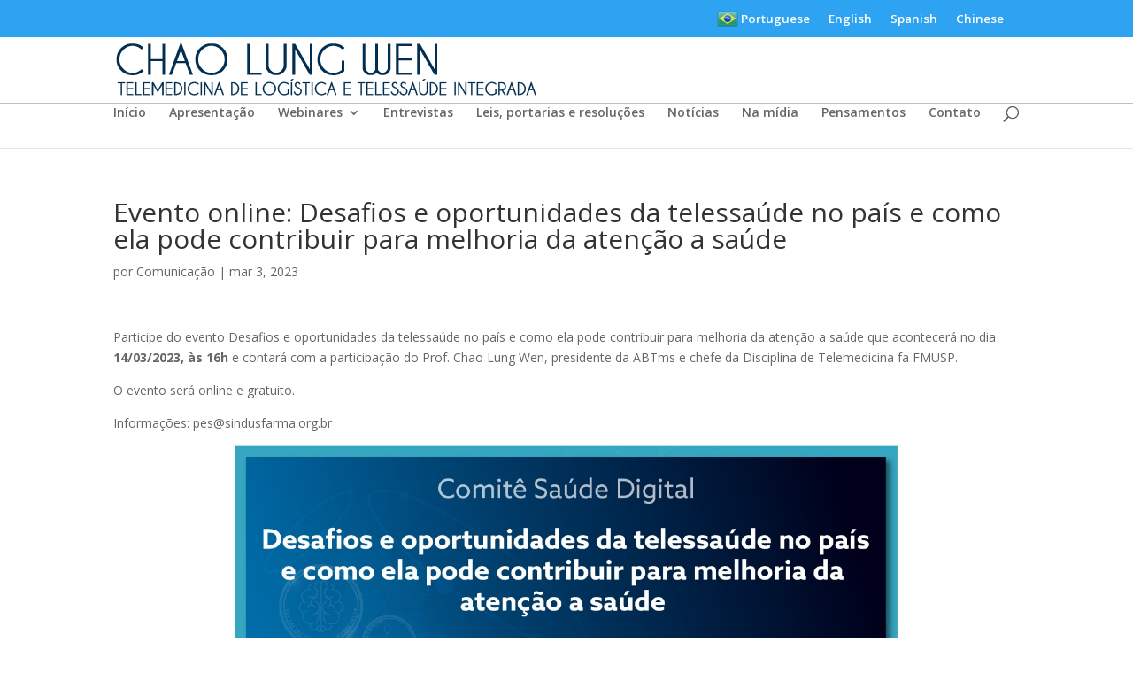

--- FILE ---
content_type: text/css
request_url: https://chaowen.med.br/wp-content/plugins/gtranslate/gtranslate-style16.css?ver=6.0.11
body_size: 482
content:
a.gflag {font-size:16px;padding:1px 0;background-repeat:no-repeat;background-image:url(16.png);}
a.gflag img {border:0;height:16px;display:inline;}
a.gflag:hover {background-image:url(16a.png);}
img.gstats {display:none;}
a.alt_flag {background-image:url(alt_flags.png);}
a.alt_flag:hover {background-image:url(alt_flagsa.png);}
a.us_flag {background-position:-0px -0px;}
a.br_flag {background-position:-100px -0px;}
a.mx_flag {background-position:-200px -0px;}

a.glink {text-decoration:none;}
a.glink span {margin-right:3px;font-size:10px;vertical-align:middle;}
a.glink img {vertical-align:middle;display:inline;border:0;padding:0;margin:0;opacity:0.8;}
a.glink:hover img {opacity:1;}

--- FILE ---
content_type: text/css
request_url: https://chaowen.med.br/wp-content/plugins/pdfjs-viewer-shortcode/blocks/dist/style.css?ver=2.1.8
body_size: 200
content:
.pdfjs-iframe,
.pdfjs-wrapper {
  max-width: 100%; }


/*# sourceMappingURL=[data-uri]*/

--- FILE ---
content_type: text/css
request_url: https://chaowen.med.br/wp-content/themes/Divi-child/style.css?ver=4.25.2
body_size: 5111
content:
/*
Theme Name: Divi Child
Theme URI: http://www.elegantthemes.com/gallery/divi-child/
Description: Divi Child Themes
Author: Elegant Themes
Author URI: http://www.elegantthemes.com
Template: Divi
Version: 1.0.0
License: GNU General Public License v2
License URI: http://www.gnu.org/licenses/gpl-2.0.html
Tags: responsive-layout, one-column, two-columns, three-columns, four-columns, left-sidebar, right-sidebar, custom-background, custom-colors, featured-images, full-width-template, post-formats, rtl-language-support, theme-options, threaded-comments, translation-ready
Text Domain: divi-child
*/

/*ÁREA DE WIDGET DO HEADER.PHP*/
#dtm-header-widget-area .et_pb_widget { margin-right:0px;}

#dtm-header-widget-area .et_pb_widget:last-child { margin-bottom: 18px; }

.et-fixed-header #dtm-header-widget-area .et_pb_widget:last-child { margin-bottom: 10px; }

@media only screen and ( max-width: 980px ) { 
    #dtm-header-widget-area .et_pb_widget:last-child { margin-bottom: 0px; }
}

@media only screen and ( max-width: 768px ) {
    #dtm-header-widget-area .et_pb_widget:first-child { margin-top: 18px; }
}


@media only screen and ( min-width: 981px )
{
/* Retira o alinhamento a direita do menu principal quando é exibido em dispositivos médios e grandes*/
#et-top-navigation { float: none; }
}

/* Define o padding TOP e BOTTOM aplicado no menu principal quando é exibido no formato menubar*/
.et_header_style_left .et-fixed-header #et-top-navigation, .et_header_style_left #et-top-navigation { padding-top: 3px; }
.et_header_style_split .mobile_menu_bar, .et_header_style_left .mobile_menu_bar { padding-bottom: 1px;}

/* O topo está baseado nas configurações do menu secundário, caso queira atribuir valores diferentes, defina nesta classe*/

.topo_customizado {
	display: block !important;
	/*background-image: url("http://edm.org.br/portal/wp-content/uploads/2017/02/topo-fundo.jpg");*/
	background-color: #044d34!important;
	background-repeat: no-repeat;
	border-bottom: 1px solid silver;
}


.logo_container a { color: #fff;}

/* Atributos do rodape*/
.rodape { font-size: 10pt; color: #fff;}
.rodape a { color: #fff;}

/* Define o padding-top. Valores alterado para ajustar o prosicionamento do título da página*/
.et_pb_section {    padding: 10px 0 !important;}
#main-content .container {    padding-top: 38px;}




/*CUSTOMIZAR PÁGINA DE LOGIN*/
body.login {
	background-image: url(http://edm.org.br/portal/wp-content/uploads/2017/02/fundo_branco.png) !important;
    background-repeat: no-repeat;
    background-size: 100% 100% !important;
}
body.login div#login {
    width: 450px !important;
	background: -moz-linear-gradient(top, rgba(5,0,0,0.7) 0%, rgba(0,0,0,0.7) 100%);
	background: -webkit-linear-gradient(top, rgba(5,0,0,0.7) 0%, rgba(0,0,0,0.7) 100%);
	background: -o-linear-gradient(top, rgba(5,0,0,0.7) 0%, rgba(0,0,0,0.7) 100%);
	background: -ms-linear-gradient(top, rgba(5,0,0,0.7) 0%, rgba(0,0,0,0.7) 100%);
	background: linear-gradient(top, rgba(5,0,0,0.7) 0%, rgba(0,0,0,0.7) 100%);
	padding: 20px 10px !important;
	margin: 50px auto !important;
}
body.login div#login p.dtm-login-p {
	color: #ffffff;
	font-size: 18px !important;
	padding-left: 20px ;
	
}
body.login div#login a {color: #ffffff !important;}
body.login div#login h1 {}
body.login div#login h1 a {
	background-image: url(http://intectelemedicina.com.br/wp-content/uploads/2017/08/intec_v1_BC_site2.png);
	height:181px;
	width:350px;
	background-size: 350px 181px;
	background-repeat: no-repeat;
}
body.login div#login form#loginform,
body.login div#login form#lostpasswordform {
    margin-top: 0;
    background: none !important;
	box-shadow: inset 0 0 0;
}
body.login div#login form#loginform p {}
body.login div#login form#loginform p label,
body.login div#login form#lostpasswordform p label {
	font-size: 16px !important;
	color: #ffffff !important;
}
body.login div#login form#loginform p label[for="user_login"]::before ,
body.login div#login form#lostpasswordform p label[for="user_login"]::before {
    content: "\f110";
    font-family: "dashicons" !important;
    margin-right: 10px;
    font-size: 28px;
    position: relative;
    top: 7px;
}
body.login div#login form#loginform p label[for="user_pass"]::before {
    content: "\f112";
    font-family: "dashicons" !important;
    margin-right: 10px;
    font-size: 28px;
    position: relative;
    top: 7px;
}
body.login div#login form#loginform input {}
body.login div#login form#loginform input#user_login {}
body.login div#login form#loginform input#user_pass {}
body.login div#login form#loginform p.forgetmenot {margin-bottom: 20px;}
body.login div#login form#loginform p.forgetmenot input#rememberme {}
body.login div#login form#loginform p.submit {}
body.login  p.submit input#wp-submit {
	width:100%;	
	height: 50px;
    background-color: #ffbe15;
    border-color: #ffbe15;
    box-shadow: none;
    text-shadow: none;
	border-radius: 25px;
	color: #000;
	font-size:18px;
}
body.login div#login p#nav {
    font-size: 16px !important;
    text-align: center;
}
body.login div#login p#nav a {color: #ffffff !important;}
body.login div#login p#backtoblog {display: none;}
body.login div#login p#backtoblog a {}

--- FILE ---
content_type: text/css
request_url: https://chaowen.med.br/wp-content/et-cache/global/et-divi-customizer-global.min.css?ver=1761236958
body_size: 914
content:
.rodape{font-size:10pt;color:#fff;text-align:center}.logo_container{text-align:left!important}#et-top-navigation{text-align:left!important}#menu-menulateral a{color:black;display:block;position:relative;padding:0.3em 0.5em;border:2px solid #cfcfcf;-webkit-border-radius:3px;-moz-border-radius:3px;border-radius:3px;background:#cfcfcf;font-size:14px;font-weight:bold;line-height:1.7em!important;-webkit-transition:all 0.2s;-moz-transition:all 0.2s;transition:all 0.2s}#menu-menulateral a:hover{background:#2690cd;border:2px solid #2690cd;color:#fff}#menu-menumidia a{color:#000;display:block;position:relative;padding:0.3em 0.5em;border:2px solid #cfcfcf;-webkit-border-radius:3px;-moz-border-radius:3px;border-radius:3px;background:#cfcfcf;font-size:14px;font-weight:bold;line-height:1.7em!important;-webkit-transition:all 0.2s;-moz-transition:all 0.2s;transition:all 0.2s}#menu-menumidia a:hover{background:#2690cd;border:2px solid #2690cd;color:#fff}#text-2{margin-bottom:20px}.topo_customizado{background-color:#ffffff!important}.widgettitle{font-weight:bold;border-bottom:2px solid #0a58b1;margin-bottom:7px;padding-bottom:3px;color:#0a58b1}

--- FILE ---
content_type: application/javascript
request_url: https://chaowen.med.br/wp-content/plugins/wonderplugin-slider/engine/wonderpluginsliderskins.js?ver=13.4C
body_size: 179295
content:
var WONDERPLUGIN_SLIDER_SKIN_OPTIONS={topcarousel:{skinsfoldername:"",loadimageondemand:false,videohidecontrols:false,watermarktextcss:"font:12px Arial,Tahoma,Helvetica,sans-serif;color:#333;padding:2px 4px;-webkit-border-radius:4px;-moz-border-radius:4px;border-radius:4px;background-color:#fff;opacity:0.9;filter:alpha(opacity=90);",watermarkstyle:"text",donotresize:false,enabletouchswipe:true,fullscreen:false,autoplayvideo:false,addmargin:true,watermarklinkcss:"text-decoration:none;font:12px Arial,Tahoma,Helvetica,sans-serif;color:#333;",
watermarktext:"amazingslider.com",watermarklink:"http://amazingslider.com?source=watermark",randomplay:false,isresponsive:false,pauseonmouseover:false,playvideoonclickthumb:true,showwatermark:false,slideinterval:5E3,watermarkpositioncss:"display:block;position:absolute;bottom:4px;right:4px;",watermarkimage:"",fullwidth:false,transitiononfirstslide:false,watermarktarget:"_blank",scalemode:"fill",loop:0,autoplay:true,navplayvideoimage:"play-32-32-0.png",navpreviewheight:60,timerheight:1,descriptioncssresponsive:"font-size:12px;",
shownumbering:false,skin:"TopCarousel",addgooglefonts:false,navshowplaypause:true,navshowplayvideo:true,navshowplaypausestandalonemarginx:8,navshowplaypausestandalonemarginy:8,navbuttonradius:0,navthumbnavigationarrowimageheight:32,navpreviewarrowheight:8,lightboxshownavigation:false,showshadow:false,navfeaturedarrowimagewidth:16,navpreviewwidth:120,googlefonts:"",navborderhighlightcolor:"",bordercolor:"#ffffff",lightboxdescriptionbottomcss:"{color:#333; font-size:12px; font-family:Arial,Helvetica,sans-serif; overflow:hidden; text-align:left; margin:4px 0px 0px; padding: 0px;}",
lightboxthumbwidth:80,navthumbnavigationarrowimagewidth:32,navthumbtitlehovercss:"text-decoration:underline;",texteffectresponsivesize:640,navcolor:"#999999",arrowwidth:48,texteffecteasing:"easeOutCubic",texteffect:"slide",lightboxthumbheight:60,navspacing:4,navarrowimage:"navarrows-28-28-0.png",ribbonimage:"ribbon_topleft-0.png",navwidth:109,navheight:72,arrowimage:"arrows-48-48-4.png",timeropacity:0.6,arrowhideonmouseleave:1E3,navthumbnavigationarrowimage:"carouselarrows-32-32-3.png",navshowplaypausestandalone:false,
texteffect1:"slide",navpreviewbordercolor:"#ffffff",texteffect2:"slide",customcss:"",ribbonposition:"topleft",navthumbdescriptioncss:"display:block;position:relative;padding:2px 4px;text-align:left;font:normal 12px Arial,Helvetica,sans-serif;color:#333;",lightboxtitlebottomcss:"{color:#333; font-size:14px; font-family:Armata,sans-serif,Arial; overflow:hidden; text-align:left;}",arrowstyle:"mouseover",navthumbtitleheight:20,textpositionmargintop:24,buttoncssresponsive:"",navswitchonmouseover:false,
playvideoimage:"playvideo-64-64-0.png",arrowtop:50,textstyle:"static",playvideoimageheight:64,navfonthighlightcolor:"#666666",showbackgroundimage:false,navpreviewborder:4,navshowplaypausestandaloneheight:48,shadowcolor:"#aaaaaa",navbuttonshowbgimage:true,navbuttonbgimage:"navbuttonbgimage-28-28-0.png",textbgcss:"display:none;",textpositiondynamic:"bottomleft",navpreviewarrowwidth:16,playvideoimagewidth:64,buttoncss:"display:block; position:relative; margin-top:8px;",navshowpreviewontouch:false,bottomshadowimagewidth:110,
showtimer:true,navradius:0,navmultirows:false,navshowpreview:false,navmarginy:-84,navmarginx:16,navfeaturedarrowimage:"featuredarrow-16-8-1.png",showribbon:false,navstyle:"thumbnails",textpositionmarginleft:24,descriptioncss:'display:block; position:relative; font:14px "Lucida Sans Unicode","Lucida Grande",sans-serif,Arial; color:#333; margin-top:8px;',navplaypauseimage:"navplaypause-48-48-0.png",backgroundimagetop:-10,timercolor:"#ffffff",numberingformat:"%NUM/%TOTAL ",navdirection:"horizontal",
navfontsize:12,navhighlightcolor:"#333333",texteffectdelay1:1E3,navimage:"bullet-24-24-5.png",texteffectdelay2:1500,texteffectduration1:600,navshowplaypausestandaloneautohide:true,texteffectduration2:600,navbuttoncolor:"",navshowarrow:false,texteffectslidedirection:"left",navshowfeaturedarrow:true,lightboxbarheight:64,titlecss:'display:block; position:relative; font:bold 16px "Lucida Sans Unicode","Lucida Grande",sans-serif,Arial; color:#333;',ribbonimagey:0,ribbonimagex:0,texteffectslidedistance1:120,
texteffectslidedistance2:120,navrowspacing:8,navshowplaypausestandaloneposition:"bottomright",navshowbuttons:false,lightboxthumbtopmargin:12,titlecssresponsive:"font-size:12px;",navshowplaypausestandalonewidth:48,navfeaturedarrowimageheight:8,navopacity:0.7,textpositionmarginright:24,backgroundimagewidth:120,textautohide:false,navthumbtitlewidth:120,navpreviewposition:"top",texteffectseparate:false,arrowheight:48,arrowmargin:0,texteffectduration:600,bottomshadowimage:"bottomshadow-110-95-4.png",border:0,
lightboxshowdescription:false,timerposition:"bottom",navfontcolor:"#333333",navthumbnavigationstyle:"arrowinside",borderradius:0,navbuttonhighlightcolor:"",textpositionstatic:"bottomoutside",texteffecteasing2:"easeOutCubic",navthumbstyle:"imageonly",texteffecteasing1:"easeOutCubic",textcss:"display:block; padding:12px 0px; text-align:center; margin-top:4px;",navbordercolor:"#fff",navpreviewarrowimage:"previewarrow-16-8-0.png",navthumbtitlecss:"display:block;position:relative;padding:2px 4px;text-align:left;font:bold 14px Arial,Helvetica,sans-serif;color:#333;",
showbottomshadow:false,texteffectslidedistance:30,texteffectdelay:500,textpositionmarginstatic:0,backgroundimage:"",navposition:"top",texteffectslidedirection1:"right",navborder:2,textformat:"Underneath center",texteffectslidedirection2:"right",bottomshadowimagetop:98,texteffectresponsive:true,shadowsize:5,lightboxthumbbottommargin:8,textpositionmarginbottom:24,lightboxshowtitle:true,scalemode:"fill"},bottomcarousel:{textformat:"Bottom left",skinsfoldername:"",loadimageondemand:false,isresponsive:true,
autoplayvideo:false,pauseonmouseover:false,addmargin:false,randomplay:false,playvideoonclickthumb:true,slideinterval:8E3,enabletouchswipe:true,transitiononfirstslide:false,loop:0,autoplay:true,navplayvideoimage:"play-24-24-0.png",navpreviewheight:60,timerheight:2,shownumbering:false,skin:"Events",textautohide:true,addgooglefonts:true,navshowplaypause:true,navshowplayvideo:true,navshowplaypausestandalonemarginx:8,navshowplaypausestandalonemarginy:8,navbuttonradius:0,navpreviewposition:"top",navmarginy:16,
showshadow:false,navfeaturedarrowimagewidth:16,navpreviewwidth:120,googlefonts:"Inder",textpositionmarginright:24,bordercolor:"transparent",navthumbnavigationarrowimagewidth:32,navthumbtitlehovercss:"text-decoration:underline;",arrowwidth:32,texteffecteasing:"easeOutCubic",texteffect:"slide",navspacing:8,playvideoimage:"playvideo-64-64-0.png",ribbonimage:"ribbon_topleft-0.png",navwidth:120,navheight:60,arrowimage:"arrows-32-32-4.png",timeropacity:0.6,navthumbnavigationarrowimage:"carouselarrows-32-32-0.png",
navshowplaypausestandalone:true,navpreviewbordercolor:"#ffffff",ribbonposition:"topleft",navthumbdescriptioncss:"display:block;position:relative;padding:2px 4px;text-align:left;font:normal 12px Arial,Helvetica,sans-serif;color:#333;",navborder:0,navthumbtitleheight:18,textpositionmargintop:24,navswitchonmouseover:false,navarrowimage:"navarrows-28-28-0.png",arrowtop:50,textstyle:"static",playvideoimageheight:64,navfonthighlightcolor:"#666666",showbackgroundimage:false,navpreviewborder:4,navopacity:0.8,
shadowcolor:"#aaaaaa",navbuttonshowbgimage:true,navbuttonbgimage:"navbuttonbgimage-28-28-0.png",navthumbnavigationarrowimageheight:32,textbgcss:"display:block; position:absolute; top:0px; left:0px; width:100%; height:100%; background-color:#333333; opacity:0.6; filter:alpha(opacity=60);",navpreviewarrowwidth:16,playvideoimagewidth:64,navshowpreviewontouch:false,bottomshadowimagewidth:96,showtimer:true,navradius:0,navshowpreview:false,navpreviewarrowheight:8,navmarginx:0,navfeaturedarrowimage:"featuredarrow-16-8-0.png",
showribbon:false,navstyle:"thumbnails",textpositionmarginleft:24,descriptioncss:"display:block; position:relative; margin-top:4px; font:12px Inder,Arial,Tahoma,Helvetica,sans-serif; color:#fff;",navplaypauseimage:"navplaypause-48-48-0.png",backgroundimagetop:-10,timercolor:"#ffffff",numberingformat:"%NUM/%TOTAL ",navfontsize:12,navhighlightcolor:"#333333",navimage:"bullet-24-24-5.png",navshowplaypausestandaloneautohide:true,navbuttoncolor:"",navshowarrow:false,navshowfeaturedarrow:true,lightboxbarheight:48,
titlecss:"display:block; position:relative; font: 14px Inder,Arial,Tahoma,Helvetica,sans-serif; color:#fff;",ribbonimagey:0,ribbonimagex:0,navshowplaypausestandaloneposition:"bottomright",shadowsize:5,arrowhideonmouseleave:1E3,navshowplaypausestandalonewidth:48,navfeaturedarrowimageheight:8,navshowplaypausestandaloneheight:48,backgroundimagewidth:120,navcolor:"#999999",navthumbtitlewidth:120,arrowheight:32,arrowmargin:0,texteffectduration:1E3,bottomshadowimage:"bottomshadow-110-95-4.png",border:0,
timerposition:"bottom",navfontcolor:"#333333",navthumbnavigationstyle:"arrowoutside",borderradius:0,navbuttonhighlightcolor:"",textpositionstatic:"bottom",navthumbstyle:"imageandtitle",textcss:"display:block; padding:12px; text-align:left;",navbordercolor:"transparent",navpreviewarrowimage:"previewarrow-16-8-0.png",showbottomshadow:false,navdirection:"horizontal",textpositionmarginstatic:0,backgroundimage:"",navposition:"bottom",arrowstyle:"mouseover",bottomshadowimagetop:95,textpositiondynamic:"bottomleft",
navshowbuttons:false,navthumbtitlecss:"display:block;position:relative;padding:2px 4px;text-align:center;font:bold 12px Arial,Helvetica,sans-serif;color:#333;",textpositionmarginbottom:24},contentbox:{skinsfoldername:"",loadimageondemand:false,videohidecontrols:false,watermarktextcss:"font:12px Arial,Tahoma,Helvetica,sans-serif;color:#333;padding:2px 4px;-webkit-border-radius:4px;-moz-border-radius:4px;border-radius:4px;background-color:#fff;opacity:0.9;filter:alpha(opacity=90);",watermarkstyle:"text",
donotresize:false,enabletouchswipe:true,fullscreen:false,autoplayvideo:false,addmargin:true,watermarklinkcss:"text-decoration:none;font:12px Arial,Tahoma,Helvetica,sans-serif;color:#333;",watermarktext:"amazingslider.com",watermarklink:"http://amazingslider.com?source=watermark",randomplay:false,isresponsive:false,pauseonmouseover:false,playvideoonclickthumb:true,showwatermark:false,slideinterval:5E3,watermarkpositioncss:"display:block;position:absolute;bottom:4px;right:4px;",watermarkimage:"",fullwidth:false,
transitiononfirstslide:false,watermarktarget:"_blank",scalemode:"fill",loop:0,autoplay:true,navplayvideoimage:"play-32-32-0.png",navpreviewheight:60,timerheight:2,descriptioncssresponsive:"font-size:12px;",shownumbering:false,skin:"ContentBox",addgooglefonts:false,navshowplaypause:true,navshowplayvideo:true,navshowplaypausestandalonemarginx:8,navshowplaypausestandalonemarginy:8,navbuttonradius:0,navthumbnavigationarrowimageheight:32,navpreviewarrowheight:8,lightboxshownavigation:false,showshadow:false,
navfeaturedarrowimagewidth:16,navpreviewwidth:120,googlefonts:"",navborderhighlightcolor:"",bordercolor:"#ffffff",lightboxdescriptionbottomcss:"{color:#333; font-size:12px; font-family:Arial,Helvetica,sans-serif; overflow:hidden; text-align:left; margin:4px 0px 0px; padding: 0px;}",lightboxthumbwidth:80,navthumbnavigationarrowimagewidth:32,navthumbtitlehovercss:"text-decoration:underline;",texteffectresponsivesize:640,navcolor:"#999999",arrowwidth:32,texteffecteasing:"easeOutCubic",texteffect:"slide",
lightboxthumbheight:60,navspacing:8,navarrowimage:"navarrows-28-28-0.png",ribbonimage:"ribbon_topleft-0.png",navwidth:16,navheight:16,arrowimage:"arrows-32-32-0.png",timeropacity:0.6,arrowhideonmouseleave:1E3,navthumbnavigationarrowimage:"carouselarrows-32-32-0.png",navshowplaypausestandalone:false,texteffect1:"slide",navpreviewbordercolor:"#ffffff",texteffect2:"slide",customcss:"",ribbonposition:"topleft",navthumbdescriptioncss:"display:block;position:relative;padding:2px 4px;text-align:left;font:normal 12px Arial,Helvetica,sans-serif;color:#333;",
lightboxtitlebottomcss:"{color:#333; font-size:14px; font-family:Armata,sans-serif,Arial; overflow:hidden; text-align:left;}",arrowstyle:"mouseover",navthumbtitleheight:20,textpositionmargintop:24,buttoncssresponsive:"",navswitchonmouseover:false,playvideoimage:"playvideo-64-64-0.png",arrowtop:50,textstyle:"dynamic",playvideoimageheight:64,navfonthighlightcolor:"#666666",showbackgroundimage:false,navpreviewborder:4,navshowplaypausestandaloneheight:28,shadowcolor:"#aaaaaa",navbuttonshowbgimage:true,
navbuttonbgimage:"navbuttonbgimage-28-28-0.png",textbgcss:"display:none;",textpositiondynamic:"centercenter",navpreviewarrowwidth:16,playvideoimagewidth:64,buttoncss:"display:block; position:relative; margin:10px auto;",navshowpreviewontouch:false,bottomshadowimagewidth:96,showtimer:true,navradius:0,navmultirows:false,navshowpreview:false,navmarginy:16,navmarginx:16,navfeaturedarrowimage:"featuredarrow-16-8-0.png",showribbon:false,navstyle:"bullets",textpositionmarginleft:24,descriptioncss:"display:block; position:relative; font-weight:300; font-style:normal; font-size:20px; line-height:30px; font-family:Georgia,sans-serif,Arial; color:#fff; padding:10px; margin:0px auto;",
navplaypauseimage:"navplaypause-28-28-0.png",backgroundimagetop:-10,timercolor:"#ffffff",numberingformat:"%NUM/%TOTAL ",navdirection:"horizontal",navfontsize:12,navhighlightcolor:"#333333",texteffectdelay1:1E3,navimage:"bullet-16-16-0.png",texteffectdelay2:1500,texteffectduration1:600,navshowplaypausestandaloneautohide:false,texteffectduration2:600,navbuttoncolor:"#999999",navshowarrow:true,texteffectslidedirection:"left",navshowfeaturedarrow:false,lightboxbarheight:64,titlecss:"display:table; position:relative; font-weight:300; font-style:italic; font-size:20px; font-family:Georgia,sans-serif,Arial; color:#fff; background-color:#00ccff; padding:10px; margin:0px auto;",
ribbonimagey:0,ribbonimagex:0,texteffectslidedistance1:60,texteffectslidedistance2:60,navrowspacing:8,navshowplaypausestandaloneposition:"bottomright",navshowbuttons:false,lightboxthumbtopmargin:12,titlecssresponsive:"font-size:12px;",navshowplaypausestandalonewidth:28,navfeaturedarrowimageheight:8,navopacity:0.8,textpositionmarginright:24,backgroundimagewidth:120,textautohide:true,navthumbtitlewidth:120,navpreviewposition:"top",texteffectseparate:true,arrowheight:32,arrowmargin:0,texteffectduration:600,
bottomshadowimage:"bottomshadow-110-95-1.png",border:0,lightboxshowdescription:false,timerposition:"bottom",navfontcolor:"#333333",navthumbnavigationstyle:"arrow",borderradius:0,navbuttonhighlightcolor:"#333333",textpositionstatic:"bottom",texteffecteasing2:"easeOutCubic",navthumbstyle:"imageonly",texteffecteasing1:"easeOutCubic",textcss:"display:block; padding:8px 16px; text-align:center;",navbordercolor:"#ffffff",navpreviewarrowimage:"previewarrow-16-8-0.png",navthumbtitlecss:"display:block;position:relative;padding:2px 4px;text-align:left;font:bold 14px Arial,Helvetica,sans-serif;color:#333;",
showbottomshadow:true,texteffectslidedistance:30,texteffectdelay:500,textpositionmarginstatic:0,backgroundimage:"",navposition:"bottom",texteffectslidedirection1:"right",navborder:4,textformat:"Center box",texteffectslidedirection2:"right",bottomshadowimagetop:96,texteffectresponsive:true,shadowsize:5,lightboxthumbbottommargin:8,textpositionmarginbottom:24,lightboxshowtitle:true,scalemode:"fill"},thumbnails:{skinsfoldername:"",loadimageondemand:false,watermarktextcss:"font:12px Arial,Tahoma,Helvetica,sans-serif;color:#333;padding:2px 4px;-webkit-border-radius:4px;-moz-border-radius:4px;border-radius:4px;background-color:#fff;opacity:0.9;filter:alpha(opacity=90);",
watermarkstyle:"text",donotresize:false,enabletouchswipe:true,fullscreen:false,autoplayvideo:false,addmargin:true,watermarklinkcss:"text-decoration:none;font:12px Arial,Tahoma,Helvetica,sans-serif;color:#333;",watermarktext:"amazingslider.com",watermarklink:"http://amazingslider.com?source=watermark",randomplay:false,isresponsive:false,pauseonmouseover:false,playvideoonclickthumb:true,showwatermark:false,slideinterval:5E3,watermarkpositioncss:"display:block;position:absolute;bottom:4px;right:4px;",
watermarkimage:"",fullwidth:false,transitiononfirstslide:false,watermarktarget:"_blank",scalemode:"fill",loop:0,autoplay:true,navplayvideoimage:"play-32-32-0.png",navpreviewheight:60,timerheight:1,descriptioncssresponsive:"font-size:12px;",shownumbering:false,skin:"Thumbnails",addgooglefonts:false,navshowplaypause:true,navshowplayvideo:true,navshowplaypausestandalonemarginx:8,navshowplaypausestandalonemarginy:8,navbuttonradius:0,navthumbnavigationarrowimageheight:32,navmarginy:0,lightboxshownavigation:false,
showshadow:false,navfeaturedarrowimagewidth:16,navpreviewwidth:120,googlefonts:"",navborderhighlightcolor:"",bordercolor:"#ffffff",lightboxdescriptionbottomcss:"{color:#333; font-size:12px; font-family:Arial,Helvetica,sans-serif; overflow:hidden; text-align:left; margin:4px 0px 0px; padding: 0px;}",lightboxthumbwidth:80,navthumbnavigationarrowimagewidth:32,navthumbtitlehovercss:"text-decoration:underline;",texteffectresponsivesize:640,navcolor:"#999999",arrowwidth:32,texteffecteasing:"easeOutCubic",
texteffect:"slide",lightboxthumbheight:60,navspacing:0,navarrowimage:"navarrows-28-28-0.png",ribbonimage:"ribbon_topleft-0.png",navwidth:120,navheight:72,arrowimage:"arrows-32-32-0.png",timeropacity:0.6,arrowhideonmouseleave:1E3,navthumbnavigationarrowimage:"carouselarrows-32-32-3.png",navshowplaypausestandalone:false,texteffect1:"slide",navpreviewbordercolor:"#ffffff",customcss:"",ribbonposition:"topleft",navthumbdescriptioncss:"display:block;position:relative;padding:2px 4px;text-align:left;font:normal 12px Arial,Helvetica,sans-serif;color:#333;",
lightboxtitlebottomcss:"{color:#333; font-size:14px; font-family:Armata,sans-serif,Arial; overflow:hidden; text-align:left;}",arrowstyle:"mouseover",navthumbtitleheight:20,textpositionmargintop:24,navswitchonmouseover:false,playvideoimage:"playvideo-64-64-0.png",arrowtop:50,textstyle:"static",playvideoimageheight:64,navfonthighlightcolor:"#666666",showbackgroundimage:false,navpreviewborder:4,navshowplaypausestandaloneheight:48,shadowcolor:"#aaaaaa",navbuttonshowbgimage:true,navbuttonbgimage:"navbuttonbgimage-28-28-0.png",
textbgcss:"display:none;",textpositiondynamic:"bottomleft",navpreviewarrowwidth:16,playvideoimagewidth:64,navshowpreviewontouch:false,bottomshadowimagewidth:110,showtimer:true,navradius:0,navmultirows:false,navshowpreview:false,navpreviewarrowheight:8,navmarginx:16,navfeaturedarrowimage:"featuredarrow-16-8-0.png",showribbon:false,navstyle:"thumbnails",textpositionmarginleft:24,descriptioncss:'display:block; position:relative; font:12px "Lucida Sans Unicode","Lucida Grande",sans-serif,Arial; color:#fff; margin-top:8px;',
navplaypauseimage:"navplaypause-48-48-0.png",backgroundimagetop:-10,timercolor:"#ffffff",numberingformat:"%NUM/%TOTAL ",navdirection:"horizontal",navfontsize:12,navhighlightcolor:"#333333",texteffectdelay1:1E3,navimage:"bullet-24-24-5.png",texteffectduration1:600,navshowplaypausestandaloneautohide:true,navbuttoncolor:"",navshowarrow:false,texteffectslidedirection:"left",navshowfeaturedarrow:false,lightboxbarheight:64,titlecss:'display:block; position:relative; font:bold 14px "Lucida Sans Unicode","Lucida Grande",sans-serif,Arial; color:#fff;',
ribbonimagey:0,ribbonimagex:0,texteffectslidedistance1:120,navrowspacing:8,navshowplaypausestandaloneposition:"bottomright",navshowbuttons:false,lightboxthumbtopmargin:12,titlecssresponsive:"font-size:12px;",navshowplaypausestandalonewidth:48,navfeaturedarrowimageheight:8,navopacity:0.7,textpositionmarginright:24,backgroundimagewidth:120,textautohide:true,navthumbtitlewidth:120,navpreviewposition:"top",texteffectseparate:false,arrowheight:32,arrowmargin:8,texteffectduration:600,bottomshadowimage:"bottomshadow-110-95-4.png",
border:0,lightboxshowdescription:false,timerposition:"bottom",navfontcolor:"#333333",navthumbnavigationstyle:"arrowinside",borderradius:0,navbuttonhighlightcolor:"",textpositionstatic:"bottom",navthumbstyle:"imageonly",texteffecteasing1:"easeOutCubic",textcss:"display:block; padding:12px; text-align:left;",navbordercolor:"#fff",navpreviewarrowimage:"previewarrow-16-8-0.png",navthumbtitlecss:"display:block;position:relative;padding:2px 4px;text-align:left;font:bold 14px Arial,Helvetica,sans-serif;color:#333;",
showbottomshadow:false,texteffectslidedistance:30,texteffectdelay:500,textpositionmarginstatic:0,backgroundimage:"",navposition:"bottom",texteffectslidedirection1:"right",navborder:0,textformat:"Bottom left",bottomshadowimagetop:98,texteffectresponsive:true,shadowsize:5,lightboxthumbbottommargin:8,textpositionmarginbottom:24,lightboxshowtitle:true},textnavigation:{skinsfoldername:"",loadimageondemand:false,watermarktextcss:"font:12px Arial,Tahoma,Helvetica,sans-serif;color:#333;padding:2px 4px;-webkit-border-radius:4px;-moz-border-radius:4px;border-radius:4px;background-color:#fff;opacity:0.9;filter:alpha(opacity=90);",
watermarkstyle:"text",donotresize:false,enabletouchswipe:true,fullscreen:false,autoplayvideo:false,addmargin:true,watermarklinkcss:"text-decoration:none;font:12px Arial,Tahoma,Helvetica,sans-serif;color:#333;",watermarktext:"amazingslider.com",watermarklink:"http://amazingslider.com?source=watermark",randomplay:false,isresponsive:false,pauseonmouseover:false,playvideoonclickthumb:true,showwatermark:false,slideinterval:5E3,watermarkpositioncss:"display:block;position:absolute;bottom:4px;right:4px;",
watermarkimage:"",fullwidth:false,transitiononfirstslide:false,watermarktarget:"_blank",scalemode:"fill",loop:0,autoplay:true,navplayvideoimage:"play-32-32-0.png",navpreviewheight:60,timerheight:2,descriptioncssresponsive:"font-size:12px;",shownumbering:false,skin:"TextNavigation",addgooglefonts:false,navshowplaypause:true,navshowplayvideo:true,navshowplaypausestandalonemarginx:8,navshowplaypausestandalonemarginy:8,navbuttonradius:0,navthumbnavigationarrowimageheight:32,navmarginy:0,lightboxshownavigation:false,
showshadow:false,navfeaturedarrowimagewidth:16,navpreviewwidth:120,googlefonts:"",navborderhighlightcolor:"#e04000",bordercolor:"#ffffff",lightboxdescriptionbottomcss:"{color:#333; font-size:12px; font-family:Arial,Helvetica,sans-serif; overflow:hidden; text-align:left; margin:4px 0px 0px; padding: 0px;}",lightboxthumbwidth:80,navthumbnavigationarrowimagewidth:32,navthumbtitlehovercss:"text-decoration:none;",texteffectresponsivesize:640,navcolor:"#999999",arrowwidth:32,texteffecteasing:"easeOutCubic",
texteffect:"slide",lightboxthumbheight:60,navspacing:0,navarrowimage:"navarrows-28-28-0.png",ribbonimage:"ribbon_topleft-0.png",navwidth:96,navheight:48,arrowimage:"arrows-32-32-0.png",timeropacity:1,arrowhideonmouseleave:1E3,navthumbnavigationarrowimage:"carouselarrows-32-32-2.png",navshowplaypausestandalone:true,texteffect1:"slide",navpreviewbordercolor:"#ffffff",customcss:"",ribbonposition:"topleft",navthumbdescriptioncss:"display:none;",lightboxtitlebottomcss:"{color:#333; font-size:14px; font-family:Armata,sans-serif,Arial; overflow:hidden; text-align:left;}",
arrowstyle:"mouseover",navthumbtitleheight:18,textpositionmargintop:24,navswitchonmouseover:false,playvideoimage:"playvideo-64-64-0.png",arrowtop:50,textstyle:"none",playvideoimageheight:64,navfonthighlightcolor:"#666666",showbackgroundimage:false,navpreviewborder:4,navshowplaypausestandaloneheight:48,shadowcolor:"#aaaaaa",navbuttonshowbgimage:true,navbuttonbgimage:"navbuttonbgimage-28-28-0.png",textbgcss:"display:block; position:absolute; top:0px; left:0px; width:100%; height:100%; background-color:#333333; opacity:0.6; filter:alpha(opacity=60);",
textpositiondynamic:"bottomleft",navpreviewarrowwidth:16,playvideoimagewidth:64,navshowpreviewontouch:false,bottomshadowimagewidth:96,showtimer:true,navradius:0,navmultirows:false,navshowpreview:false,navpreviewarrowheight:8,navmarginx:16,navfeaturedarrowimage:"featuredarrow-16-8-2.png",showribbon:false,navstyle:"thumbnails",textpositionmarginleft:24,descriptioncss:'display:block; position:relative; font:12px "Lucida Sans Unicode","Lucida Grande",sans-serif,Arial; color:#fff; margin-top:8px;',navplaypauseimage:"navplaypause-48-48-0.png",
backgroundimagetop:-10,timercolor:"#ee330a",numberingformat:"%NUM/%TOTAL ",navdirection:"horizontal",navfontsize:12,navhighlightcolor:"#333333",texteffectdelay1:1E3,navimage:"bullet-24-24-5.png",texteffectduration1:600,navshowplaypausestandaloneautohide:true,navbuttoncolor:"",navshowarrow:false,texteffectslidedirection:"left",navshowfeaturedarrow:true,lightboxbarheight:64,titlecss:'display:block; position:relative; font:bold 14px "Lucida Sans Unicode","Lucida Grande",sans-serif,Arial; color:#fff;',
ribbonimagey:0,ribbonimagex:0,texteffectslidedistance1:120,navrowspacing:8,navshowplaypausestandaloneposition:"bottomright",navshowbuttons:false,lightboxthumbtopmargin:12,titlecssresponsive:"font-size:12px;",navshowplaypausestandalonewidth:48,navfeaturedarrowimageheight:8,navopacity:1,textpositionmarginright:24,backgroundimagewidth:120,textautohide:true,navthumbtitlewidth:120,navpreviewposition:"top",texteffectseparate:false,arrowheight:32,arrowmargin:8,texteffectduration:600,bottomshadowimage:"bottomshadow-110-95-4.png",
border:0,lightboxshowdescription:false,timerposition:"bottom",navfontcolor:"#333333",navthumbnavigationstyle:"arrowinside",borderradius:0,navbuttonhighlightcolor:"",textpositionstatic:"bottom",navthumbstyle:"textonly",texteffecteasing1:"easeOutCubic",textcss:"display:block; padding:12px; text-align:left;",navbordercolor:"#333333",navpreviewarrowimage:"previewarrow-16-8-0.png",navthumbtitlecss:"display:block;position:relative;padding:12px;text-align:center;font:italic 16px Georgia,sans-serif,Arial; color:#eee;",
showbottomshadow:false,texteffectslidedistance:30,texteffectdelay:500,textpositionmarginstatic:0,backgroundimage:"",navposition:"bottom",texteffectslidedirection1:"right",navborder:0,textformat:"None",bottomshadowimagetop:98,texteffectresponsive:true,shadowsize:5,lightboxthumbbottommargin:8,textpositionmarginbottom:24,lightboxshowtitle:true},simplecontrols:{skinsfoldername:"",loadimageondemand:false,watermarktextcss:"font:12px Arial,Tahoma,Helvetica,sans-serif;color:#333;padding:2px 4px;-webkit-border-radius:4px;-moz-border-radius:4px;border-radius:4px;background-color:#fff;opacity:0.9;filter:alpha(opacity=90);",
watermarkstyle:"text",donotresize:false,enabletouchswipe:true,fullscreen:false,autoplayvideo:false,addmargin:true,watermarklinkcss:"text-decoration:none;font:12px Arial,Tahoma,Helvetica,sans-serif;color:#333;",watermarktext:"amazingslider.com",watermarklink:"http://amazingslider.com?source=watermark",randomplay:false,isresponsive:false,pauseonmouseover:false,playvideoonclickthumb:true,showwatermark:false,slideinterval:5E3,watermarkpositioncss:"display:block;position:absolute;bottom:4px;right:4px;",
watermarkimage:"",fullwidth:false,transitiononfirstslide:false,watermarktarget:"_blank",scalemode:"fill",loop:0,autoplay:true,navplayvideoimage:"play-32-32-0.png",navpreviewheight:60,timerheight:2,descriptioncssresponsive:"font-size:12px;",shownumbering:false,skin:"SimpleControls",addgooglefonts:true,navshowplaypause:true,navshowplayvideo:false,navshowplaypausestandalonemarginx:8,navshowplaypausestandalonemarginy:8,navbuttonradius:0,navthumbnavigationarrowimageheight:32,navmarginy:8,lightboxshownavigation:false,
showshadow:false,navfeaturedarrowimagewidth:16,navpreviewwidth:120,googlefonts:"Inder",navborderhighlightcolor:"",bordercolor:"#ffffff",lightboxdescriptionbottomcss:"{color:#333; font-size:12px; font-family:Arial,Helvetica,sans-serif; overflow:hidden; text-align:left; margin:4px 0px 0px; padding: 0px;}",lightboxthumbwidth:80,navthumbnavigationarrowimagewidth:32,navthumbtitlehovercss:"text-decoration:underline;",texteffectresponsivesize:640,navcolor:"",arrowwidth:32,texteffecteasing:"easeOutCubic",
texteffect:"fade",lightboxthumbheight:60,navspacing:0,navarrowimage:"navarrows-48-48-1.png",ribbonimage:"ribbon_topleft-0.png",navwidth:48,navheight:48,arrowimage:"arrows-32-32-0.png",timeropacity:0.6,arrowhideonmouseleave:1E3,navthumbnavigationarrowimage:"carouselarrows-32-32-0.png",navshowplaypausestandalone:false,texteffect1:"slide",navpreviewbordercolor:"#ffffff",customcss:"",ribbonposition:"topleft",navthumbdescriptioncss:"display:block;position:relative;padding:2px 4px;text-align:left;font:normal 12px Arial,Helvetica,sans-serif;color:#333;",
lightboxtitlebottomcss:"{color:#333; font-size:14px; font-family:Armata,sans-serif,Arial; overflow:hidden; text-align:left;}",arrowstyle:"none",navthumbtitleheight:20,textpositionmargintop:24,navswitchonmouseover:false,playvideoimage:"playvideo-64-64-0.png",arrowtop:50,textstyle:"dynamic",playvideoimageheight:64,navfonthighlightcolor:"#666666",showbackgroundimage:false,navpreviewborder:4,navshowplaypausestandaloneheight:48,shadowcolor:"#aaaaaa",navbuttonshowbgimage:true,navbuttonbgimage:"navbuttonbgimage-48-48-1.png",
textbgcss:"display:block; position:absolute; top:0px; left:0px; width:100%; height:100%; background-color:#fff; opacity:0.7; filter:alpha(opacity=70);",textpositiondynamic:"bottomleft",navpreviewarrowwidth:16,playvideoimagewidth:64,navshowpreviewontouch:false,bottomshadowimagewidth:96,showtimer:true,navradius:0,navmultirows:false,navshowpreview:true,navpreviewarrowheight:8,navmarginx:16,navfeaturedarrowimage:"featuredarrow-16-8-0.png",showribbon:false,navstyle:"none",textpositionmarginleft:0,descriptioncss:'display:block; position:relative; font:12px "Lucida Sans Unicode","Lucida Grande",sans-serif,Arial; color:#333; white-space:nowrap; margin-top:8px;',
navplaypauseimage:"navplaypause-48-48-1.png",backgroundimagetop:-10,timercolor:"#ffffff",numberingformat:"%NUM/%TOTAL ",navdirection:"horizontal",navfontsize:14,navhighlightcolor:"",texteffectdelay1:1E3,navimage:"bullet-24-24-0.png",texteffectduration1:600,navshowplaypausestandaloneautohide:false,navbuttoncolor:"",navshowarrow:true,texteffectslidedirection:"left",navshowfeaturedarrow:false,lightboxbarheight:64,titlecss:'display:block; position:relative; font:bold 14px "Lucida Sans Unicode","Lucida Grande",sans-serif,Arial; color:#333; white-space:nowrap;',
ribbonimagey:0,ribbonimagex:0,texteffectslidedistance1:120,navrowspacing:8,navshowplaypausestandaloneposition:"center",navshowbuttons:true,lightboxthumbtopmargin:12,titlecssresponsive:"font-size:12px;",navshowplaypausestandalonewidth:48,navfeaturedarrowimageheight:8,navopacity:0.8,textpositionmarginright:0,backgroundimagewidth:120,textautohide:true,navthumbtitlewidth:120,navpreviewposition:"top",texteffectseparate:false,arrowheight:32,arrowmargin:8,texteffectduration:600,bottomshadowimage:"bottomshadow-110-95-4.png",
border:0,lightboxshowdescription:false,timerposition:"bottom",navfontcolor:"#333333",navthumbnavigationstyle:"arrow",borderradius:0,navbuttonhighlightcolor:"",textpositionstatic:"bottom",navthumbstyle:"imageonly",texteffecteasing1:"easeOutCubic",textcss:"display:block; padding:8px 16px; text-align:left;",navbordercolor:"#ffffff",navpreviewarrowimage:"previewarrow-16-8-0.png",navthumbtitlecss:"display:block;position:relative;padding:2px 4px;text-align:left;font:bold 14px Arial,Helvetica,sans-serif;color:#333;",
showbottomshadow:true,texteffectslidedistance:30,texteffectdelay:500,textpositionmarginstatic:0,backgroundimage:"",navposition:"bottom",texteffectslidedirection1:"right",navborder:4,textformat:"Light box",bottomshadowimagetop:96,texteffectresponsive:true,shadowsize:5,lightboxthumbbottommargin:8,textpositionmarginbottom:24,lightboxshowtitle:true},righttabsdark:{skinsfoldername:"",loadimageondemand:false,watermarktextcss:"font:12px Arial,Tahoma,Helvetica,sans-serif;color:#333;padding:2px 4px;-webkit-border-radius:4px;-moz-border-radius:4px;border-radius:4px;background-color:#fff;opacity:0.9;filter:alpha(opacity=90);",
watermarkstyle:"text",donotresize:false,enabletouchswipe:true,fullscreen:false,autoplayvideo:false,addmargin:true,watermarklinkcss:"text-decoration:none;font:12px Arial,Tahoma,Helvetica,sans-serif;color:#333;",watermarktext:"amazingslider.com",watermarklink:"http://amazingslider.com?source=watermark",randomplay:false,isresponsive:false,pauseonmouseover:false,playvideoonclickthumb:true,showwatermark:false,slideinterval:5E3,watermarkpositioncss:"display:block;position:absolute;bottom:4px;right:4px;",
watermarkimage:"",fullwidth:false,transitiononfirstslide:false,watermarktarget:"_blank",scalemode:"fill",loop:0,autoplay:true,navplayvideoimage:"play-32-32-0.png",navpreviewheight:60,timerheight:2,descriptioncssresponsive:"font-size:12px;",shownumbering:false,skin:"RightTabsDark",addgooglefonts:true,navshowplaypause:true,navshowplayvideo:true,navshowplaypausestandalonemarginx:8,navshowplaypausestandalonemarginy:8,navbuttonradius:0,navthumbnavigationarrowimageheight:32,navmarginy:16,lightboxshownavigation:false,
showshadow:false,navfeaturedarrowimagewidth:8,navpreviewwidth:120,googlefonts:"Inder",navborderhighlightcolor:"#333",bordercolor:"#ffffff",lightboxdescriptionbottomcss:"{color:#333; font-size:12px; font-family:Arial,Helvetica,sans-serif; overflow:hidden; text-align:left; margin:4px 0px 0px; padding: 0px;}",lightboxthumbwidth:80,navthumbnavigationarrowimagewidth:32,navthumbtitlehovercss:"",texteffectresponsivesize:640,navcolor:"#999999",arrowwidth:32,texteffecteasing:"easeOutCubic",texteffect:"slide",
lightboxthumbheight:60,navspacing:5,navarrowimage:"navarrows-28-28-0.png",ribbonimage:"ribbon_topleft-0.png",navwidth:70,navheight:68,arrowimage:"arrows-32-32-0.png",timeropacity:0.6,arrowhideonmouseleave:1E3,navthumbnavigationarrowimage:"carouselarrows-32-32-4.png",navshowplaypausestandalone:false,texteffect1:"slide",navpreviewbordercolor:"#ffffff",customcss:"",ribbonposition:"topleft",navthumbdescriptioncss:"display:block;position:relative;padding:2px 4px;text-align:left;font:normal 11px Arial,Helvetica,sans-serif;color:#fff;",
lightboxtitlebottomcss:"{color:#333; font-size:14px; font-family:Armata,sans-serif,Arial; overflow:hidden; text-align:left;}",arrowstyle:"mouseover",navthumbtitleheight:18,textpositionmargintop:24,navswitchonmouseover:false,playvideoimage:"playvideo-64-64-0.png",arrowtop:50,textstyle:"static",playvideoimageheight:64,navfonthighlightcolor:"#666666",showbackgroundimage:false,navpreviewborder:4,navshowplaypausestandaloneheight:28,shadowcolor:"#aaaaaa",navbuttonshowbgimage:true,navbuttonbgimage:"navbuttonbgimage-28-28-0.png",
textbgcss:"display:block; position:absolute; top:0px; left:0px; width:100%; height:100%; background-color:#333333; opacity:0.6; filter:alpha(opacity=60);",textpositiondynamic:"bottomleft",navpreviewarrowwidth:16,playvideoimagewidth:64,navshowpreviewontouch:false,bottomshadowimagewidth:110,showtimer:true,navradius:0,navmultirows:false,navshowpreview:false,navpreviewarrowheight:8,navmarginx:16,navfeaturedarrowimage:"featuredarrow-8-16-2.png",showribbon:false,navstyle:"thumbnails",textpositionmarginleft:24,
descriptioncss:'display:block; position:relative; font:12px "Lucida Sans Unicode","Lucida Grande",sans-serif,Arial; color:#fff; margin-top:8px;',navplaypauseimage:"navplaypause-28-28-0.png",backgroundimagetop:-10,timercolor:"#ffffff",numberingformat:"%NUM/%TOTAL ",navdirection:"vertical",navfontsize:12,navhighlightcolor:"#333333",texteffectdelay1:1E3,navimage:"bullet-24-24-5.png",texteffectduration1:600,navshowplaypausestandaloneautohide:false,navbuttoncolor:"#999999",navshowarrow:true,texteffectslidedirection:"left",
navshowfeaturedarrow:true,lightboxbarheight:64,titlecss:'display:block; position:relative; font:bold 14px "Lucida Sans Unicode","Lucida Grande",sans-serif,Arial; color:#fff;',ribbonimagey:0,ribbonimagex:0,texteffectslidedistance1:120,navrowspacing:8,navshowplaypausestandaloneposition:"bottomright",navshowbuttons:false,lightboxthumbtopmargin:12,titlecssresponsive:"font-size:12px;",navshowplaypausestandalonewidth:28,navfeaturedarrowimageheight:16,navopacity:1,textpositionmarginright:24,backgroundimagewidth:120,
textautohide:true,navthumbtitlewidth:150,navpreviewposition:"top",texteffectseparate:false,arrowheight:32,arrowmargin:8,texteffectduration:600,bottomshadowimage:"bottomshadow-110-95-4.png",border:0,lightboxshowdescription:false,timerposition:"bottom",navfontcolor:"#333333",navthumbnavigationstyle:"arrowinside",borderradius:0,navbuttonhighlightcolor:"#333333",textpositionstatic:"bottom",navthumbstyle:"imageandtitledescription",texteffecteasing1:"easeOutCubic",textcss:"display:block; padding:12px; text-align:left;",
navbordercolor:"#444",navpreviewarrowimage:"previewarrow-16-8-0.png",navthumbtitlecss:"display:block;position:relative;padding:2px 4px;text-align:left;font:bold 12px Arial,Helvetica,sans-serif;color:#fff;",showbottomshadow:false,texteffectslidedistance:30,texteffectdelay:500,textpositionmarginstatic:0,backgroundimage:"",navposition:"right",texteffectslidedirection1:"right",navborder:4,textformat:"Bottom bar",bottomshadowimagetop:95,texteffectresponsive:true,shadowsize:5,lightboxthumbbottommargin:8,
textpositionmarginbottom:24,lightboxshowtitle:true},righttabs:{skinsfoldername:"",loadimageondemand:false,watermarktextcss:"font:12px Arial,Tahoma,Helvetica,sans-serif;color:#333;padding:2px 4px;-webkit-border-radius:4px;-moz-border-radius:4px;border-radius:4px;background-color:#fff;opacity:0.9;filter:alpha(opacity=90);",watermarkstyle:"text",donotresize:false,enabletouchswipe:true,fullscreen:false,autoplayvideo:false,addmargin:true,watermarklinkcss:"text-decoration:none;font:12px Arial,Tahoma,Helvetica,sans-serif;color:#333;",
watermarktext:"amazingslider.com",watermarklink:"http://amazingslider.com?source=watermark",randomplay:false,isresponsive:false,pauseonmouseover:false,playvideoonclickthumb:true,showwatermark:false,slideinterval:5E3,watermarkpositioncss:"display:block;position:absolute;bottom:4px;right:4px;",watermarkimage:"",fullwidth:false,transitiononfirstslide:false,watermarktarget:"_blank",scalemode:"fill",loop:0,autoplay:true,navplayvideoimage:"play-32-32-0.png",navpreviewheight:60,timerheight:2,descriptioncssresponsive:"font-size:12px;",
shownumbering:false,skin:"RightTabs",addgooglefonts:true,navshowplaypause:true,navshowplayvideo:true,navshowplaypausestandalonemarginx:8,navshowplaypausestandalonemarginy:8,navbuttonradius:0,navthumbnavigationarrowimageheight:32,navmarginy:16,lightboxshownavigation:false,showshadow:false,navfeaturedarrowimagewidth:8,navpreviewwidth:120,googlefonts:"Inder",navborderhighlightcolor:"#fff",bordercolor:"#ffffff",lightboxdescriptionbottomcss:"{color:#333; font-size:12px; font-family:Arial,Helvetica,sans-serif; overflow:hidden; text-align:left; margin:4px 0px 0px; padding: 0px;}",
lightboxthumbwidth:80,navthumbnavigationarrowimagewidth:32,navthumbtitlehovercss:"",texteffectresponsivesize:640,navcolor:"#999999",arrowwidth:32,texteffecteasing:"easeOutCubic",texteffect:"slide",lightboxthumbheight:60,navspacing:5,navarrowimage:"navarrows-28-28-0.png",ribbonimage:"ribbon_topleft-0.png",navwidth:70,navheight:68,arrowimage:"arrows-32-32-0.png",timeropacity:0.6,arrowhideonmouseleave:1E3,navthumbnavigationarrowimage:"carouselarrows-32-32-4.png",navshowplaypausestandalone:false,texteffect1:"slide",
navpreviewbordercolor:"#ffffff",customcss:"",ribbonposition:"topleft",navthumbdescriptioncss:"display:block;position:relative;padding:2px 4px;text-align:left;font:normal 11px Arial,Helvetica,sans-serif;color:#333;",lightboxtitlebottomcss:"{color:#333; font-size:14px; font-family:Armata,sans-serif,Arial; overflow:hidden; text-align:left;}",arrowstyle:"mouseover",navthumbtitleheight:18,textpositionmargintop:24,navswitchonmouseover:false,playvideoimage:"playvideo-64-64-0.png",arrowtop:50,textstyle:"static",
playvideoimageheight:64,navfonthighlightcolor:"#666666",showbackgroundimage:false,navpreviewborder:4,navshowplaypausestandaloneheight:28,shadowcolor:"#aaaaaa",navbuttonshowbgimage:true,navbuttonbgimage:"navbuttonbgimage-28-28-0.png",textbgcss:"display:block; position:absolute; top:0px; left:0px; width:100%; height:100%; background-color:#333333; opacity:0.6; filter:alpha(opacity=60);",textpositiondynamic:"bottomleft",navpreviewarrowwidth:16,playvideoimagewidth:64,navshowpreviewontouch:false,bottomshadowimagewidth:110,
showtimer:true,navradius:0,navmultirows:false,navshowpreview:false,navpreviewarrowheight:8,navmarginx:16,navfeaturedarrowimage:"featuredarrow-8-16-0.png",showribbon:false,navstyle:"thumbnails",textpositionmarginleft:24,descriptioncss:'display:block; position:relative; font:12px "Lucida Sans Unicode","Lucida Grande",sans-serif,Arial; color:#fff; margin-top:8px;',navplaypauseimage:"navplaypause-28-28-0.png",backgroundimagetop:-10,timercolor:"#ffffff",numberingformat:"%NUM/%TOTAL ",navdirection:"vertical",
navfontsize:12,navhighlightcolor:"#333333",texteffectdelay1:1E3,navimage:"bullet-24-24-5.png",texteffectduration1:600,navshowplaypausestandaloneautohide:false,navbuttoncolor:"#999999",navshowarrow:true,texteffectslidedirection:"left",navshowfeaturedarrow:true,lightboxbarheight:64,titlecss:'display:block; position:relative; font:bold 14px "Lucida Sans Unicode","Lucida Grande",sans-serif,Arial; color:#fff;',ribbonimagey:0,ribbonimagex:0,texteffectslidedistance1:120,navrowspacing:8,navshowplaypausestandaloneposition:"bottomright",
navshowbuttons:false,lightboxthumbtopmargin:12,titlecssresponsive:"font-size:12px;",navshowplaypausestandalonewidth:28,navfeaturedarrowimageheight:16,navopacity:1,textpositionmarginright:24,backgroundimagewidth:120,textautohide:true,navthumbtitlewidth:150,navpreviewposition:"top",texteffectseparate:false,arrowheight:32,arrowmargin:8,texteffectduration:600,bottomshadowimage:"bottomshadow-110-95-4.png",border:0,lightboxshowdescription:false,timerposition:"bottom",navfontcolor:"#333333",navthumbnavigationstyle:"arrowinside",
borderradius:0,navbuttonhighlightcolor:"#333333",textpositionstatic:"bottom",navthumbstyle:"imageandtitledescription",texteffecteasing1:"easeOutCubic",textcss:"display:block; padding:12px; text-align:left;",navbordercolor:"#ddd",navpreviewarrowimage:"previewarrow-16-8-0.png",navthumbtitlecss:"display:block;position:relative;padding:2px 4px;text-align:left;font:bold 12px Arial,Helvetica,sans-serif;color:#333;",showbottomshadow:false,texteffectslidedistance:30,texteffectdelay:500,textpositionmarginstatic:0,
backgroundimage:"",navposition:"right",texteffectslidedirection1:"right",navborder:4,textformat:"Bottom bar",bottomshadowimagetop:95,texteffectresponsive:true,shadowsize:5,lightboxthumbbottommargin:8,textpositionmarginbottom:24,lightboxshowtitle:true},rightthumbs:{skinsfoldername:"",loadimageondemand:false,watermarktextcss:"font:12px Arial,Tahoma,Helvetica,sans-serif;color:#333;padding:2px 4px;-webkit-border-radius:4px;-moz-border-radius:4px;border-radius:4px;background-color:#fff;opacity:0.9;filter:alpha(opacity=90);",
watermarkstyle:"text",donotresize:false,enabletouchswipe:true,fullscreen:false,autoplayvideo:false,addmargin:true,watermarklinkcss:"text-decoration:none;font:12px Arial,Tahoma,Helvetica,sans-serif;color:#333;",watermarktext:"amazingslider.com",watermarklink:"http://amazingslider.com?source=watermark",randomplay:false,isresponsive:false,pauseonmouseover:false,playvideoonclickthumb:true,showwatermark:false,slideinterval:5E3,watermarkpositioncss:"display:block;position:absolute;bottom:4px;right:4px;",
watermarkimage:"",fullwidth:false,transitiononfirstslide:false,watermarktarget:"_blank",scalemode:"fill",loop:0,autoplay:true,navplayvideoimage:"play-32-32-0.png",navpreviewheight:60,timerheight:2,descriptioncssresponsive:"font-size:12px;",shownumbering:false,skin:"RightThumbs",addgooglefonts:true,navshowplaypause:true,navshowplayvideo:true,navshowplaypausestandalonemarginx:8,navshowplaypausestandalonemarginy:8,navbuttonradius:0,navthumbnavigationarrowimageheight:32,navmarginy:16,lightboxshownavigation:false,
showshadow:false,navfeaturedarrowimagewidth:8,navpreviewwidth:120,googlefonts:"Inder",navborderhighlightcolor:"",bordercolor:"#ffffff",lightboxdescriptionbottomcss:"{color:#333; font-size:12px; font-family:Arial,Helvetica,sans-serif; overflow:hidden; text-align:left; margin:4px 0px 0px; padding: 0px;}",lightboxthumbwidth:80,navthumbnavigationarrowimagewidth:32,navthumbtitlehovercss:"text-decoration:none;",texteffectresponsivesize:640,navcolor:"#999999",arrowwidth:32,texteffecteasing:"easeOutCubic",
texteffect:"slide",lightboxthumbheight:60,navspacing:8,navarrowimage:"navarrows-28-28-0.png",ribbonimage:"ribbon_topleft-0.png",navwidth:120,navheight:68,arrowimage:"arrows-32-32-0.png",timeropacity:0.6,arrowhideonmouseleave:1E3,navthumbnavigationarrowimage:"carouselarrows-32-32-4.png",navshowplaypausestandalone:false,texteffect1:"slide",navpreviewbordercolor:"#ffffff",customcss:"",ribbonposition:"topleft",navthumbdescriptioncss:"display:block;position:relative;padding:2px 4px;text-align:left;font:normal 12px Arial,Helvetica,sans-serif;color:#333;",
lightboxtitlebottomcss:"{color:#333; font-size:14px; font-family:Armata,sans-serif,Arial; overflow:hidden; text-align:left;}",arrowstyle:"mouseover",navthumbtitleheight:18,textpositionmargintop:24,navswitchonmouseover:false,playvideoimage:"playvideo-64-64-0.png",arrowtop:50,textstyle:"static",playvideoimageheight:64,navfonthighlightcolor:"#666666",showbackgroundimage:false,navpreviewborder:4,navshowplaypausestandaloneheight:28,shadowcolor:"#aaaaaa",navbuttonshowbgimage:true,navbuttonbgimage:"navbuttonbgimage-28-28-0.png",
textbgcss:"display:block; position:absolute; top:0px; left:0px; width:100%; height:100%; background-color:#333333; opacity:0.6; filter:alpha(opacity=60);",textpositiondynamic:"bottomleft",navpreviewarrowwidth:8,playvideoimagewidth:64,navshowpreviewontouch:false,bottomshadowimagewidth:96,showtimer:true,navradius:0,navmultirows:false,navshowpreview:false,navpreviewarrowheight:16,navmarginx:16,navfeaturedarrowimage:"featuredarrow-8-16-0.png",showribbon:false,navstyle:"thumbnails",textpositionmarginleft:24,
descriptioncss:'display:block; position:relative; font:12px "Lucida Sans Unicode","Lucida Grande",sans-serif,Arial; color:#fff; margin-top:8px;',navplaypauseimage:"navplaypause-28-28-0.png",backgroundimagetop:-10,timercolor:"#ffffff",numberingformat:"%NUM/%TOTAL ",navdirection:"vertical",navfontsize:12,navhighlightcolor:"#333333",texteffectdelay1:1E3,navimage:"bullet-24-24-5.png",texteffectduration1:600,navshowplaypausestandaloneautohide:false,navbuttoncolor:"#999999",navshowarrow:true,texteffectslidedirection:"left",
navshowfeaturedarrow:true,lightboxbarheight:64,titlecss:'display:block; position:relative; font:bold 14px "Lucida Sans Unicode","Lucida Grande",sans-serif,Arial; color:#fff;',ribbonimagey:0,ribbonimagex:0,texteffectslidedistance1:120,navrowspacing:8,navshowplaypausestandaloneposition:"bottomright",navshowbuttons:false,lightboxthumbtopmargin:12,titlecssresponsive:"font-size:12px;",navshowplaypausestandalonewidth:28,navfeaturedarrowimageheight:16,navopacity:0.8,textpositionmarginright:24,backgroundimagewidth:120,
textautohide:true,navthumbtitlewidth:120,navpreviewposition:"left",texteffectseparate:false,arrowheight:32,arrowmargin:8,texteffectduration:600,bottomshadowimage:"bottomshadow-110-95-4.png",border:4,lightboxshowdescription:false,timerposition:"bottom",navfontcolor:"#333333",navthumbnavigationstyle:"arrowinside",borderradius:0,navbuttonhighlightcolor:"#333333",textpositionstatic:"bottom",navthumbstyle:"imageandtitle",texteffecteasing1:"easeOutCubic",textcss:"display:block; padding:12px; text-align:left;",
navbordercolor:"#ffffff",navpreviewarrowimage:"previewarrow-8-16-0.png",navthumbtitlecss:"display:block;position:relative;padding:2px 4px;text-align:center;font:bold 12px Arial,Helvetica,sans-serif;color:#333;",showbottomshadow:false,texteffectslidedistance:30,texteffectdelay:500,textpositionmarginstatic:0,backgroundimage:"",navposition:"right",texteffectslidedirection1:"right",navborder:2,textformat:"Bottom bar",bottomshadowimagetop:95,texteffectresponsive:true,shadowsize:5,lightboxthumbbottommargin:8,
textpositionmarginbottom:24,lightboxshowtitle:true},light:{skinsfoldername:"",loadimageondemand:false,watermarktextcss:"font:12px Arial,Tahoma,Helvetica,sans-serif;color:#333;padding:2px 4px;-webkit-border-radius:4px;-moz-border-radius:4px;border-radius:4px;background-color:#fff;opacity:0.9;filter:alpha(opacity=90);",watermarkstyle:"text",donotresize:false,enabletouchswipe:true,fullscreen:false,autoplayvideo:false,addmargin:true,watermarklinkcss:"text-decoration:none;font:12px Arial,Tahoma,Helvetica,sans-serif;color:#333;",
watermarktext:"amazingslider.com",watermarklink:"http://amazingslider.com?source=watermark",randomplay:false,isresponsive:false,pauseonmouseover:false,playvideoonclickthumb:true,showwatermark:false,slideinterval:5E3,watermarkpositioncss:"display:block;position:absolute;bottom:4px;right:4px;",watermarkimage:"",fullwidth:false,transitiononfirstslide:false,watermarktarget:"_blank",scalemode:"fill",loop:0,autoplay:true,navplayvideoimage:"play-32-32-0.png",navpreviewheight:60,timerheight:1,descriptioncssresponsive:"font-size:12px;",
shownumbering:false,skin:"Light",addgooglefonts:true,navshowplaypause:true,navshowplayvideo:true,navshowplaypausestandalonemarginx:8,navshowplaypausestandalonemarginy:8,navbuttonradius:0,navthumbnavigationarrowimageheight:32,navmarginy:16,lightboxshownavigation:false,showshadow:false,navfeaturedarrowimagewidth:16,navpreviewwidth:120,googlefonts:"Inder",navborderhighlightcolor:"",bordercolor:"#ffffff",lightboxdescriptionbottomcss:"{color:#333; font-size:12px; font-family:Arial,Helvetica,sans-serif; overflow:hidden; text-align:left; margin:4px 0px 0px; padding: 0px;}",
lightboxthumbwidth:80,navthumbnavigationarrowimagewidth:32,navthumbtitlehovercss:"text-decoration:underline;",texteffectresponsivesize:640,navcolor:"#999999",arrowwidth:48,texteffecteasing:"easeOutCubic",texteffect:"slide",lightboxthumbheight:60,navspacing:4,navarrowimage:"navarrows-28-28-0.png",ribbonimage:"ribbon_topleft-0.png",navwidth:109,navheight:72,arrowimage:"arrows-48-48-4.png",timeropacity:0.6,arrowhideonmouseleave:1E3,navthumbnavigationarrowimage:"carouselarrows-32-32-3.png",navshowplaypausestandalone:false,
texteffect1:"slide",navpreviewbordercolor:"#ffffff",customcss:"",ribbonposition:"topleft",navthumbdescriptioncss:"display:block;position:relative;padding:2px 4px;text-align:left;font:normal 12px Arial,Helvetica,sans-serif;color:#333;",lightboxtitlebottomcss:"{color:#333; font-size:14px; font-family:Armata,sans-serif,Arial; overflow:hidden; text-align:left;}",arrowstyle:"mouseover",navthumbtitleheight:20,textpositionmargintop:24,navswitchonmouseover:false,playvideoimage:"playvideo-64-64-0.png",arrowtop:50,
textstyle:"static",playvideoimageheight:64,navfonthighlightcolor:"#666666",showbackgroundimage:false,navpreviewborder:4,navshowplaypausestandaloneheight:48,shadowcolor:"#aaaaaa",navbuttonshowbgimage:true,navbuttonbgimage:"navbuttonbgimage-28-28-0.png",textbgcss:"display:block; position:absolute; top:0px; left:0px; width:100%; height:100%; background-color:#333333; opacity:0.6; filter:alpha(opacity=60);",textpositiondynamic:"bottomleft",navpreviewarrowwidth:16,playvideoimagewidth:64,navshowpreviewontouch:false,
bottomshadowimagewidth:110,showtimer:true,navradius:0,navmultirows:false,navshowpreview:false,navpreviewarrowheight:8,navmarginx:16,navfeaturedarrowimage:"featuredarrow-16-8-0.png",showribbon:false,navstyle:"thumbnails",textpositionmarginleft:24,descriptioncss:'display:block; position:relative; font:12px "Lucida Sans Unicode","Lucida Grande",sans-serif,Arial; color:#fff; margin-top:8px;',navplaypauseimage:"navplaypause-48-48-0.png",backgroundimagetop:-10,timercolor:"#ffffff",numberingformat:"%NUM/%TOTAL ",
navdirection:"horizontal",navfontsize:12,navhighlightcolor:"#333333",texteffectdelay1:1E3,navimage:"bullet-24-24-5.png",texteffectduration1:600,navshowplaypausestandaloneautohide:true,navbuttoncolor:"",navshowarrow:false,texteffectslidedirection:"left",navshowfeaturedarrow:true,lightboxbarheight:64,titlecss:'display:block; position:relative; font:bold 14px "Lucida Sans Unicode","Lucida Grande",sans-serif,Arial; color:#fff;',ribbonimagey:0,ribbonimagex:0,texteffectslidedistance1:120,navrowspacing:8,
navshowplaypausestandaloneposition:"bottomright",navshowbuttons:false,lightboxthumbtopmargin:12,titlecssresponsive:"font-size:12px;",navshowplaypausestandalonewidth:48,navfeaturedarrowimageheight:8,navopacity:0.7,textpositionmarginright:24,backgroundimagewidth:120,textautohide:true,navthumbtitlewidth:120,navpreviewposition:"top",texteffectseparate:false,arrowheight:48,arrowmargin:0,texteffectduration:600,bottomshadowimage:"bottomshadow-110-95-4.png",border:4,lightboxshowdescription:false,timerposition:"bottom",
navfontcolor:"#333333",navthumbnavigationstyle:"arrowinside",borderradius:0,navbuttonhighlightcolor:"",textpositionstatic:"bottom",navthumbstyle:"imageonly",texteffecteasing1:"easeOutCubic",textcss:"display:block; padding:12px; text-align:left;",navbordercolor:"#fff",navpreviewarrowimage:"previewarrow-16-8-0.png",navthumbtitlecss:"display:block;position:relative;padding:2px 4px;text-align:left;font:bold 14px Arial,Helvetica,sans-serif;color:#333;",showbottomshadow:false,texteffectslidedistance:30,
texteffectdelay:500,textpositionmarginstatic:0,backgroundimage:"",navposition:"bottom",texteffectslidedirection1:"right",navborder:2,textformat:"Bottom bar",bottomshadowimagetop:98,texteffectresponsive:true,shadowsize:5,lightboxthumbbottommargin:8,textpositionmarginbottom:24,lightboxshowtitle:true},elegant:{textformat:"Blue box",skinsfoldername:"",loadimageondemand:false,isresponsive:true,autoplayvideo:false,pauseonmouseover:false,addmargin:false,randomplay:false,playvideoonclickthumb:true,slideinterval:8E3,
enabletouchswipe:true,transitiononfirstslide:false,loop:0,autoplay:true,navplayvideoimage:"play-32-32-0.png",navpreviewheight:60,timerheight:2,shownumbering:false,skin:"Elegant",textautohide:true,addgooglefonts:true,navshowplaypause:true,navshowplayvideo:false,navshowplaypausestandalonemarginx:8,navshowplaypausestandalonemarginy:8,navbuttonradius:0,navpreviewposition:"bottom",navmarginy:16,showshadow:false,navfeaturedarrowimagewidth:16,navpreviewwidth:120,googlefonts:"Inder",textpositionmarginright:24,
bordercolor:"#ffffff",navthumbnavigationarrowimagewidth:32,navthumbtitlehovercss:"text-decoration:underline;",arrowwidth:32,texteffecteasing:"easeOutCubic",texteffect:"fade,slide",navspacing:4,playvideoimage:"playvideo-64-64-0.png",ribbonimage:"ribbon_topleft-0.png",navwidth:28,navheight:28,arrowimage:"arrows-32-32-0.png",timeropacity:0.6,navthumbnavigationarrowimage:"carouselarrows-32-32-0.png",navshowplaypausestandalone:false,navpreviewbordercolor:"#ffffff",ribbonposition:"topleft",navthumbdescriptioncss:"display:block;position:relative;padding:2px 4px;text-align:left;font:normal 12px Arial,Helvetica,sans-serif;color:#333;",
navborder:4,navthumbtitleheight:20,textpositionmargintop:24,navswitchonmouseover:false,navarrowimage:"navarrows-28-28-0.png",arrowtop:50,textstyle:"static",playvideoimageheight:64,navfonthighlightcolor:"#666666",showbackgroundimage:false,navpreviewborder:4,navopacity:0.8,shadowcolor:"#aaaaaa",navbuttonshowbgimage:true,navbuttonbgimage:"navbuttonbgimage-28-28-0.png",navthumbnavigationarrowimageheight:32,textbgcss:"display:block; position:absolute; top:0px; left:0px; width:100%; height:100%; background-color:#333333; opacity:0.6; filter:alpha(opacity=60);",
navpreviewarrowwidth:16,playvideoimagewidth:64,navshowpreviewontouch:false,bottomshadowimagewidth:96,showtimer:true,navradius:0,navshowpreview:true,navpreviewarrowheight:8,navmarginx:16,navfeaturedarrowimage:"featuredarrow-16-8-0.png",showribbon:false,navstyle:"numbering",textpositionmarginleft:24,descriptioncss:"display:block; position:relative; margin-top:4px; font:14px Inder,Arial,Tahoma,Helvetica,sans-serif; color:#fff;",navplaypauseimage:"navplaypause-28-28-0.png",backgroundimagetop:-10,timercolor:"#ffffff",
numberingformat:"%NUM/%TOTAL ",navfontsize:12,navhighlightcolor:"",navimage:"bullet-24-24-0.png",navshowplaypausestandaloneautohide:false,navbuttoncolor:"",navshowarrow:true,navshowfeaturedarrow:false,lightboxbarheight:48,titlecss:"display:block; position:relative; font: 16px Inder,Arial,Tahoma,Helvetica,sans-serif; color:#fff;",ribbonimagey:0,ribbonimagex:0,navshowplaypausestandaloneposition:"bottomright",shadowsize:5,arrowhideonmouseleave:1E3,navshowplaypausestandalonewidth:28,navfeaturedarrowimageheight:8,
navshowplaypausestandaloneheight:28,backgroundimagewidth:120,navcolor:"",navthumbtitlewidth:120,arrowheight:32,arrowmargin:8,texteffectduration:1E3,bottomshadowimage:"bottomshadow-110-95-3.png",border:0,timerposition:"bottom",navfontcolor:"#333333",navthumbnavigationstyle:"arrow",borderradius:0,navbuttonhighlightcolor:"",textpositionstatic:"bottom",navthumbstyle:"imageonly",textcss:"display:block; padding:12px; text-align:left;",navbordercolor:"#ffffff",navpreviewarrowimage:"previewarrow-16-8-1.png",
showbottomshadow:true,navdirection:"horizontal",textpositionmarginstatic:0,backgroundimage:"",navposition:"topright",arrowstyle:"none",bottomshadowimagetop:95,textpositiondynamic:"bottomleft",navshowbuttons:true,navthumbtitlecss:"display:block;position:relative;padding:2px 4px;text-align:left;font:bold 14px Arial,Helvetica,sans-serif;color:#333;",textpositionmarginbottom:24},events:{textformat:"Bottom left",skinsfoldername:"",loadimageondemand:false,isresponsive:true,autoplayvideo:false,pauseonmouseover:false,
addmargin:false,randomplay:false,playvideoonclickthumb:true,slideinterval:8E3,enabletouchswipe:true,transitiononfirstslide:false,loop:0,autoplay:true,navplayvideoimage:"play-32-32-0.png",navpreviewheight:60,timerheight:2,shownumbering:false,skin:"Events",textautohide:true,addgooglefonts:true,navshowplaypause:true,navshowplayvideo:true,navshowplaypausestandalonemarginx:8,navshowplaypausestandalonemarginy:8,navbuttonradius:0,navpreviewposition:"top",navmarginy:16,showshadow:false,navfeaturedarrowimagewidth:16,
navpreviewwidth:120,googlefonts:"Inder",textpositionmarginright:24,bordercolor:"#ffffff",navthumbnavigationarrowimagewidth:32,navthumbtitlehovercss:"text-decoration:underline;",arrowwidth:32,texteffecteasing:"easeOutCubic",texteffect:"slide",navspacing:8,playvideoimage:"playvideo-64-64-0.png",ribbonimage:"ribbon_topleft-0.png",navwidth:120,navheight:60,arrowimage:"arrows-32-32-0.png",timeropacity:0.6,navthumbnavigationarrowimage:"carouselarrows-32-32-0.png",navshowplaypausestandalone:true,navpreviewbordercolor:"#ffffff",
ribbonposition:"topleft",navthumbdescriptioncss:"display:block;position:relative;padding:2px 4px;text-align:left;font:normal 12px Arial,Helvetica,sans-serif;color:#333;",navborder:2,navthumbtitleheight:18,textpositionmargintop:24,navswitchonmouseover:false,navarrowimage:"navarrows-28-28-0.png",arrowtop:50,textstyle:"static",playvideoimageheight:64,navfonthighlightcolor:"#666666",showbackgroundimage:false,navpreviewborder:4,navopacity:0.8,shadowcolor:"#aaaaaa",navbuttonshowbgimage:true,navbuttonbgimage:"navbuttonbgimage-28-28-0.png",
navthumbnavigationarrowimageheight:32,textbgcss:"display:block; position:absolute; top:0px; left:0px; width:100%; height:100%; background-color:#333333; opacity:0.6; filter:alpha(opacity=60);",navpreviewarrowwidth:16,playvideoimagewidth:64,navshowpreviewontouch:false,bottomshadowimagewidth:96,showtimer:true,navradius:0,navshowpreview:false,navpreviewarrowheight:8,navmarginx:16,navfeaturedarrowimage:"featuredarrow-16-8-0.png",showribbon:false,navstyle:"thumbnails",textpositionmarginleft:24,descriptioncss:"display:block; position:relative; margin-top:4px; font:12px Inder,Arial,Tahoma,Helvetica,sans-serif; color:#fff;",
navplaypauseimage:"navplaypause-48-48-0.png",backgroundimagetop:-10,timercolor:"#ffffff",numberingformat:"%NUM/%TOTAL ",navfontsize:12,navhighlightcolor:"#333333",navimage:"bullet-24-24-5.png",navshowplaypausestandaloneautohide:true,navbuttoncolor:"",navshowarrow:false,navshowfeaturedarrow:true,lightboxbarheight:48,titlecss:"display:block; position:relative; font: 14px Inder,Arial,Tahoma,Helvetica,sans-serif; color:#fff;",ribbonimagey:0,ribbonimagex:0,navshowplaypausestandaloneposition:"bottomright",
shadowsize:5,arrowhideonmouseleave:1E3,navshowplaypausestandalonewidth:48,navfeaturedarrowimageheight:8,navshowplaypausestandaloneheight:48,backgroundimagewidth:120,navcolor:"#999999",navthumbtitlewidth:120,arrowheight:32,arrowmargin:8,texteffectduration:1E3,bottomshadowimage:"bottomshadow-110-95-4.png",border:6,timerposition:"bottom",navfontcolor:"#333333",navthumbnavigationstyle:"arrow",borderradius:0,navbuttonhighlightcolor:"",textpositionstatic:"bottom",navthumbstyle:"imageandtitle",textcss:"display:block; padding:12px; text-align:left;",
navbordercolor:"#ffffff",navpreviewarrowimage:"previewarrow-16-8-0.png",showbottomshadow:false,navdirection:"horizontal",textpositionmarginstatic:0,backgroundimage:"",navposition:"bottom",arrowstyle:"mouseover",bottomshadowimagetop:95,textpositiondynamic:"bottomleft",navshowbuttons:false,navthumbtitlecss:"display:block;position:relative;padding:2px 4px;text-align:center;font:bold 12px Arial,Helvetica,sans-serif;color:#333;",textpositionmarginbottom:24},featurelist:{textformat:"Bottom bar",skinsfoldername:"",
loadimageondemand:false,isresponsive:true,autoplayvideo:false,pauseonmouseover:false,addmargin:false,randomplay:false,playvideoonclickthumb:true,slideinterval:8E3,enabletouchswipe:true,transitiononfirstslide:false,loop:0,autoplay:true,navplayvideoimage:"play-32-32-0.png",navpreviewheight:60,timerheight:2,shownumbering:false,skin:"FeatureList",textautohide:true,addgooglefonts:true,navshowplaypause:true,navshowplayvideo:true,navshowplaypausestandalonemarginx:8,navshowplaypausestandalonemarginy:8,navbuttonradius:0,
navpreviewposition:"top",navmarginy:16,showshadow:false,navfeaturedarrowimagewidth:8,navpreviewwidth:120,googlefonts:"Inder",textpositionmarginright:24,bordercolor:"#ffffff",navthumbnavigationarrowimagewidth:32,navthumbtitlehovercss:"",arrowwidth:32,texteffecteasing:"easeOutCubic",texteffect:"slide",navspacing:4,playvideoimage:"playvideo-64-64-0.png",ribbonimage:"ribbon_topleft-0.png",navwidth:70,navheight:70,arrowimage:"arrows-32-32-0.png",timeropacity:0.6,navthumbnavigationarrowimage:"carouselarrows-32-32-1.png",
navshowplaypausestandalone:false,navpreviewbordercolor:"#ffffff",ribbonposition:"topleft",navthumbdescriptioncss:"display:block;position:relative;padding:2px 4px;text-align:left;font:normal 11px Arial,Helvetica,sans-serif;color:#333;",navborder:2,navthumbtitleheight:18,textpositionmargintop:24,navswitchonmouseover:false,navarrowimage:"navarrows-28-28-0.png",arrowtop:50,textstyle:"static",playvideoimageheight:64,navfonthighlightcolor:"#666666",showbackgroundimage:false,navpreviewborder:4,navopacity:0.8,
shadowcolor:"#aaaaaa",navbuttonshowbgimage:true,navbuttonbgimage:"navbuttonbgimage-28-28-0.png",navthumbnavigationarrowimageheight:32,textbgcss:"display:block; position:absolute; top:0px; left:0px; width:100%; height:100%; background-color:#333333; opacity:0.6; filter:alpha(opacity=60);",navpreviewarrowwidth:16,playvideoimagewidth:64,navshowpreviewontouch:false,bottomshadowimagewidth:96,showtimer:true,navradius:0,navshowpreview:false,navpreviewarrowheight:8,navmarginx:16,navfeaturedarrowimage:"featuredarrow-8-16-0.png",
showribbon:false,navstyle:"thumbnails",textpositionmarginleft:24,descriptioncss:"display:block; position:relative; margin-top:4px; font:12px Inder,Arial,Tahoma,Helvetica,sans-serif; color:#fff;",navplaypauseimage:"navplaypause-28-28-0.png",backgroundimagetop:-10,timercolor:"#ffffff",numberingformat:"%NUM/%TOTAL ",navfontsize:12,navhighlightcolor:"#333333",navimage:"bullet-24-24-5.png",navshowplaypausestandaloneautohide:false,navbuttoncolor:"#999999",navshowarrow:true,navshowfeaturedarrow:true,lightboxbarheight:48,
titlecss:"display:block; position:relative; font: 14px Inder,Arial,Tahoma,Helvetica,sans-serif; color:#fff;",ribbonimagey:0,ribbonimagex:0,navshowplaypausestandaloneposition:"bottomright",shadowsize:5,arrowhideonmouseleave:1E3,navshowplaypausestandalonewidth:28,navfeaturedarrowimageheight:16,navshowplaypausestandaloneheight:28,backgroundimagewidth:120,navcolor:"#999999",navthumbtitlewidth:150,arrowheight:32,arrowmargin:8,texteffectduration:1E3,bottomshadowimage:"bottomshadow-110-95-4.png",border:6,
timerposition:"bottom",navfontcolor:"#333333",navthumbnavigationstyle:"auto",borderradius:0,navbuttonhighlightcolor:"#333333",textpositionstatic:"bottom",navthumbstyle:"imageandtitledescription",textcss:"display:block; padding:12px; text-align:left;",navbordercolor:"#ffffff",navpreviewarrowimage:"previewarrow-16-8-0.png",showbottomshadow:true,navdirection:"vertical",textpositionmarginstatic:0,backgroundimage:"",navposition:"right",arrowstyle:"mouseover",bottomshadowimagetop:95,textpositiondynamic:"bottomleft",
navshowbuttons:false,navthumbtitlecss:"display:block;position:relative;padding:2px 4px;text-align:left;font:bold 12px Arial,Helvetica,sans-serif;color:#333;",textpositionmarginbottom:24},frontpage:{textformat:"Red title",skinsfoldername:"",loadimageondemand:false,isresponsive:true,autoplayvideo:false,pauseonmouseover:false,addmargin:false,randomplay:false,playvideoonclickthumb:true,slideinterval:8E3,enabletouchswipe:true,transitiononfirstslide:false,loop:0,autoplay:true,navplayvideoimage:"play-32-32-0.png",
navpreviewheight:60,timerheight:2,shownumbering:false,skin:"Frontpage",textautohide:true,addgooglefonts:true,navshowplaypause:true,navshowplayvideo:true,navshowplaypausestandalonemarginx:8,navshowplaypausestandalonemarginy:8,navbuttonradius:0,navpreviewposition:"top",navmarginy:20,showshadow:false,navfeaturedarrowimagewidth:16,navpreviewwidth:120,googlefonts:"Inder",textpositionmarginright:24,bordercolor:"#ffffff",navthumbnavigationarrowimagewidth:32,navthumbtitlehovercss:"text-decoration:underline;",
arrowwidth:48,texteffecteasing:"easeOutCubic",texteffect:"fade",navspacing:12,playvideoimage:"playvideo-64-64-0.png",ribbonimage:"ribbon_topleft-0.png",navwidth:12,navheight:12,arrowimage:"arrows-48-48-3.png",timeropacity:0.6,navthumbnavigationarrowimage:"carouselarrows-32-32-0.png",navshowplaypausestandalone:false,navpreviewbordercolor:"#ffffff",ribbonposition:"topleft",navthumbdescriptioncss:"display:block;position:relative;padding:2px 4px;text-align:left;font:normal 12px Arial,Helvetica,sans-serif;color:#333;",
navborder:4,navthumbtitleheight:20,textpositionmargintop:24,navswitchonmouseover:false,navarrowimage:"navarrows-28-28-0.png",arrowtop:50,textstyle:"static",playvideoimageheight:64,navfonthighlightcolor:"#666666",showbackgroundimage:false,navpreviewborder:4,navopacity:0.8,shadowcolor:"#aaaaaa",navbuttonshowbgimage:true,navbuttonbgimage:"navbuttonbgimage-28-28-0.png",navthumbnavigationarrowimageheight:32,textbgcss:"display:block; position:absolute; top:0px; left:0px; width:100%; height:100%; background-color:#333333; opacity:0.6; filter:alpha(opacity=60);",
navpreviewarrowwidth:16,playvideoimagewidth:64,navshowpreviewontouch:false,bottomshadowimagewidth:96,showtimer:true,navradius:0,navshowpreview:true,navpreviewarrowheight:8,navmarginx:16,navfeaturedarrowimage:"featuredarrow-16-8-0.png",showribbon:false,navstyle:"bullets",textpositionmarginleft:24,descriptioncss:"display:block; position:relative; margin-top:4px; font:14px Inder,Arial,Tahoma,Helvetica,sans-serif; color:#fff;",navplaypauseimage:"navplaypause-28-28-0.png",backgroundimagetop:-10,timercolor:"#ffffff",
numberingformat:"%NUM/%TOTAL ",navfontsize:12,navhighlightcolor:"#333333",navimage:"bullet-12-12-0.png",navshowplaypausestandaloneautohide:false,navbuttoncolor:"#999999",navshowarrow:true,navshowfeaturedarrow:false,lightboxbarheight:48,titlecss:"display:block; position:relative; font:16px Inder,Arial,Tahoma,Helvetica,sans-serif; color:#fff;",ribbonimagey:0,ribbonimagex:0,navshowplaypausestandaloneposition:"bottomright",shadowsize:5,arrowhideonmouseleave:1E3,navshowplaypausestandalonewidth:28,navfeaturedarrowimageheight:8,
navshowplaypausestandaloneheight:28,backgroundimagewidth:120,navcolor:"#999999",navthumbtitlewidth:120,arrowheight:48,arrowmargin:0,texteffectduration:1E3,bottomshadowimage:"bottomshadow-110-100-5.png",border:0,timerposition:"bottom",navfontcolor:"#333333",navthumbnavigationstyle:"arrow",borderradius:0,navbuttonhighlightcolor:"#333333",textpositionstatic:"bottom",navthumbstyle:"imageonly",textcss:"display:block; padding:12px; text-align:left;",navbordercolor:"#ffffff",navpreviewarrowimage:"previewarrow-16-8-0.png",
showbottomshadow:true,navdirection:"horizontal",textpositionmarginstatic:0,backgroundimage:"",navposition:"bottom",arrowstyle:"mouseover",bottomshadowimagetop:100,textpositiondynamic:"bottomleft",navshowbuttons:false,navthumbtitlecss:"display:block;position:relative;padding:2px 4px;text-align:left;font:bold 14px Arial,Helvetica,sans-serif;color:#333;",textpositionmarginbottom:24},gallery:{textformat:"Light box",skinsfoldername:"",loadimageondemand:false,isresponsive:true,autoplayvideo:false,pauseonmouseover:false,
addmargin:false,randomplay:false,playvideoonclickthumb:true,slideinterval:8E3,enabletouchswipe:true,transitiononfirstslide:false,loop:0,autoplay:true,navplayvideoimage:"play-32-32-0.png",navpreviewheight:60,timerheight:2,shownumbering:false,skin:"Gallery",textautohide:false,addgooglefonts:true,navshowplaypause:true,navshowplayvideo:true,navshowplaypausestandalonemarginx:8,navshowplaypausestandalonemarginy:8,navbuttonradius:0,navpreviewposition:"top",navmarginy:16,showshadow:false,navfeaturedarrowimagewidth:16,
navpreviewwidth:120,googlefonts:"Inder",textpositionmarginright:24,bordercolor:"#ffffff",navthumbnavigationarrowimagewidth:32,navthumbtitlehovercss:"text-decoration:underline;",arrowwidth:32,texteffecteasing:"easeOutCubic",texteffect:"slide",navspacing:8,playvideoimage:"playvideo-64-64-0.png",ribbonimage:"ribbon_topleft-0.png",navwidth:48,navheight:48,arrowimage:"arrows-32-32-0.png",timeropacity:0.6,navthumbnavigationarrowimage:"carouselarrows-32-32-0.png",navshowplaypausestandalone:false,navpreviewbordercolor:"#ffffff",
ribbonposition:"topleft",navthumbdescriptioncss:"display:block;position:relative;padding:2px 4px;text-align:left;font:normal 12px Arial,Helvetica,sans-serif;color:#333;",navborder:2,navthumbtitleheight:20,textpositionmargintop:24,navswitchonmouseover:false,navarrowimage:"navarrows-28-28-0.png",arrowtop:50,textstyle:"dynamic",playvideoimageheight:64,navfonthighlightcolor:"#666666",showbackgroundimage:false,navpreviewborder:4,navopacity:0.8,shadowcolor:"#aaaaaa",navbuttonshowbgimage:true,navbuttonbgimage:"navbuttonbgimage-28-28-0.png",
navthumbnavigationarrowimageheight:32,textbgcss:"display:block; position:absolute; top:0px; left:0px; width:100%; height:100%; background-color:#fff; -webkit-border-radius: 2px; -moz-border-radius: 2px; border-radius: 2px; opacity:0.7; filter:alpha(opacity=70);",navpreviewarrowwidth:16,playvideoimagewidth:64,navshowpreviewontouch:false,bottomshadowimagewidth:96,showtimer:true,navradius:0,navshowpreview:false,navpreviewarrowheight:8,navmarginx:16,navfeaturedarrowimage:"featuredarrow-16-8-0.png",showribbon:false,
navstyle:"thumbnails",textpositionmarginleft:24,descriptioncss:"display:block; position:relative; font:14px Inder,Arial,Tahoma,Helvetica,sans-serif; color:#333;",navplaypauseimage:"navplaypause-48-48-0.png",backgroundimagetop:-10,timercolor:"#ffffff",numberingformat:"%NUM/%TOTAL ",navfontsize:12,navhighlightcolor:"#333333",navimage:"bullet-24-24-5.png",navshowplaypausestandaloneautohide:true,navbuttoncolor:"",navshowarrow:false,navshowfeaturedarrow:true,lightboxbarheight:48,titlecss:"display:block; position:relative; font: 16px Inder,Arial,Tahoma,Helvetica,sans-serif; color:#000;",
ribbonimagey:0,ribbonimagex:0,navshowplaypausestandaloneposition:"bottomright",shadowsize:5,arrowhideonmouseleave:1E3,navshowplaypausestandalonewidth:48,navfeaturedarrowimageheight:8,navshowplaypausestandaloneheight:48,backgroundimagewidth:120,navcolor:"#999999",navthumbtitlewidth:120,arrowheight:32,arrowmargin:8,texteffectduration:1E3,bottomshadowimage:"bottomshadow-110-95-4.png",border:6,timerposition:"bottom",navfontcolor:"#333333",navthumbnavigationstyle:"arrow",borderradius:0,navbuttonhighlightcolor:"",
textpositionstatic:"bottom",navthumbstyle:"imageonly",textcss:"display:block; padding:8px 16px; text-align:left; ",navbordercolor:"#ffffff",navpreviewarrowimage:"previewarrow-16-8-0.png",showbottomshadow:true,navdirection:"horizontal",textpositionmarginstatic:0,backgroundimage:"",navposition:"bottom",arrowstyle:"mouseover",bottomshadowimagetop:95,textpositiondynamic:"bottomleft",navshowbuttons:false,navthumbtitlecss:"display:block;position:relative;padding:2px 4px;text-align:left;font:bold 14px Arial,Helvetica,sans-serif;color:#333;",
textpositionmarginbottom:24},header:{textformat:"None",skinsfoldername:"",loadimageondemand:false,isresponsive:true,autoplayvideo:false,pauseonmouseover:false,addmargin:false,randomplay:false,playvideoonclickthumb:true,slideinterval:8E3,enabletouchswipe:true,transitiononfirstslide:false,loop:0,autoplay:true,navplayvideoimage:"play-32-32-0.png",navpreviewheight:60,timerheight:2,shownumbering:false,skin:"Header",textautohide:true,addgooglefonts:true,navshowplaypause:true,navshowplayvideo:false,navshowplaypausestandalonemarginx:8,
navshowplaypausestandalonemarginy:8,navbuttonradius:0,navpreviewposition:"top",navmarginy:16,showshadow:false,navfeaturedarrowimagewidth:16,navpreviewwidth:120,googlefonts:"Inder",textpositionmarginright:24,bordercolor:"#ffffff",navthumbnavigationarrowimagewidth:32,navthumbtitlehovercss:"text-decoration:underline;",arrowwidth:32,texteffecteasing:"easeOutCubic",texteffect:"fade,slide",navspacing:8,playvideoimage:"playvideo-64-64-0.png",ribbonimage:"ribbon_topleft-0.png",navwidth:24,navheight:24,arrowimage:"arrows-32-32-0.png",
timeropacity:0.6,navthumbnavigationarrowimage:"carouselarrows-32-32-0.png",navshowplaypausestandalone:false,navpreviewbordercolor:"#ffffff",ribbonposition:"topleft",navthumbdescriptioncss:"display:block;position:relative;padding:2px 4px;text-align:left;font:normal 12px Arial,Helvetica,sans-serif;color:#333;",navborder:4,navthumbtitleheight:20,textpositionmargintop:24,navswitchonmouseover:false,navarrowimage:"navarrows-28-28-0.png",arrowtop:50,textstyle:"none",playvideoimageheight:64,navfonthighlightcolor:"#666666",
showbackgroundimage:false,navpreviewborder:4,navopacity:0.8,shadowcolor:"#aaaaaa",navbuttonshowbgimage:true,navbuttonbgimage:"navbuttonbgimage-28-28-0.png",navthumbnavigationarrowimageheight:32,textbgcss:"display:block; position:absolute; top:0px; left:0px; width:100%; height:100%; background-color:#333333; opacity:0.6; filter:alpha(opacity=60);",navpreviewarrowwidth:16,playvideoimagewidth:64,navshowpreviewontouch:false,bottomshadowimagewidth:96,showtimer:true,navradius:0,navshowpreview:false,navpreviewarrowheight:8,
navmarginx:16,navfeaturedarrowimage:"featuredarrow-16-8-0.png",showribbon:false,navstyle:"none",textpositionmarginleft:24,descriptioncss:"display:block; position:relative; margin-top:4px; font:14px Inder,Arial,Tahoma,Helvetica,sans-serif; color:#fff;",navplaypauseimage:"navplaypause-28-28-0.png",backgroundimagetop:-10,timercolor:"#ffffff",numberingformat:"%NUM/%TOTAL ",navfontsize:12,navhighlightcolor:"#333333",navimage:"bullet-24-24-0.png",navshowplaypausestandaloneautohide:false,navbuttoncolor:"#999999",
navshowarrow:true,navshowfeaturedarrow:false,lightboxbarheight:48,titlecss:"display:block; position:relative; font: 16px Inder,Arial,Tahoma,Helvetica,sans-serif; color:#fff;",ribbonimagey:0,ribbonimagex:0,navshowplaypausestandaloneposition:"bottomright",shadowsize:5,arrowhideonmouseleave:1E3,navshowplaypausestandalonewidth:28,navfeaturedarrowimageheight:8,navshowplaypausestandaloneheight:28,backgroundimagewidth:120,navcolor:"#999999",navthumbtitlewidth:120,arrowheight:32,arrowmargin:8,texteffectduration:1E3,
bottomshadowimage:"bottomshadow-110-95-0.png",border:0,timerposition:"bottom",navfontcolor:"#333333",navthumbnavigationstyle:"arrow",borderradius:0,navbuttonhighlightcolor:"#333333",textpositionstatic:"bottom",navthumbstyle:"imageonly",textcss:"display:block; padding:12px; text-align:left;",navbordercolor:"#ffffff",navpreviewarrowimage:"previewarrow-16-8-0.png",showbottomshadow:false,navdirection:"horizontal",textpositionmarginstatic:0,backgroundimage:"",navposition:"bottom",arrowstyle:"none",bottomshadowimagetop:95,
textpositiondynamic:"bottomleft",navshowbuttons:false,navthumbtitlecss:"display:block;position:relative;padding:2px 4px;text-align:left;font:bold 14px Arial,Helvetica,sans-serif;color:#333;",textpositionmarginbottom:24},lightbox:{textformat:"Light box",skinsfoldername:"",loadimageondemand:false,isresponsive:true,autoplayvideo:false,pauseonmouseover:false,addmargin:false,randomplay:false,playvideoonclickthumb:true,slideinterval:8E3,enabletouchswipe:true,transitiononfirstslide:false,loop:0,autoplay:true,
navplayvideoimage:"play-32-32-0.png",navpreviewheight:60,timerheight:2,shownumbering:false,skin:"Lightbox",textautohide:false,addgooglefonts:true,navshowplaypause:true,navshowplayvideo:false,navshowplaypausestandalonemarginx:8,navshowplaypausestandalonemarginy:8,navbuttonradius:0,navpreviewposition:"top",navmarginy:-32,showshadow:false,navfeaturedarrowimagewidth:16,navpreviewwidth:120,googlefonts:"Inder",textpositionmarginright:0,bordercolor:"#ffffff",navthumbnavigationarrowimagewidth:32,navthumbtitlehovercss:"text-decoration:underline;",
arrowwidth:32,texteffecteasing:"easeOutCubic",texteffect:"slide",navspacing:8,playvideoimage:"playvideo-64-64-0.png",ribbonimage:"ribbon_topleft-0.png",navwidth:16,navheight:16,arrowimage:"arrows-32-32-3.png",timeropacity:0.6,navthumbnavigationarrowimage:"carouselarrows-32-32-0.png",navshowplaypausestandalone:false,navpreviewbordercolor:"#ffffff",ribbonposition:"topleft",navthumbdescriptioncss:"display:block;position:relative;padding:2px 4px;text-align:left;font:normal 12px Arial,Helvetica,sans-serif;color:#333;",
navborder:4,navthumbtitleheight:20,textpositionmargintop:24,navswitchonmouseover:false,navarrowimage:"navarrows-28-28-0.png",arrowtop:50,textstyle:"dynamic",playvideoimageheight:64,navfonthighlightcolor:"#666666",showbackgroundimage:false,navpreviewborder:4,navopacity:0.8,shadowcolor:"#aaaaaa",navbuttonshowbgimage:true,navbuttonbgimage:"navbuttonbgimage-28-28-0.png",navthumbnavigationarrowimageheight:32,textbgcss:"display:block; position:absolute; top:0px; left:0px; width:100%; height:100%; background-color:#fff; opacity:0.7; filter:alpha(opacity=70);",
navpreviewarrowwidth:16,playvideoimagewidth:64,navshowpreviewontouch:false,bottomshadowimagewidth:96,showtimer:true,navradius:0,navshowpreview:true,navpreviewarrowheight:8,navmarginx:-32,navfeaturedarrowimage:"featuredarrow-16-8-0.png",showribbon:false,navstyle:"bullets",textpositionmarginleft:0,descriptioncss:"display:block; position:relative; font:14px Inder,Arial,Tahoma,Helvetica,sans-serif; color:#333;",navplaypauseimage:"navplaypause-28-28-0.png",backgroundimagetop:-10,timercolor:"#ffffff",numberingformat:"%NUM/%TOTAL ",
navfontsize:12,navhighlightcolor:"#333333",navimage:"bullet-16-16-1.png",navshowplaypausestandaloneautohide:false,navbuttoncolor:"#999999",navshowarrow:true,navshowfeaturedarrow:false,lightboxbarheight:48,titlecss:"display:block; position:relative; font: 16px Inder,Arial,Tahoma,Helvetica,sans-serif; color:#000;",ribbonimagey:0,ribbonimagex:0,navshowplaypausestandaloneposition:"bottomright",shadowsize:5,arrowhideonmouseleave:1E3,navshowplaypausestandalonewidth:28,navfeaturedarrowimageheight:8,navshowplaypausestandaloneheight:28,
backgroundimagewidth:120,navcolor:"#999999",navthumbtitlewidth:120,arrowheight:32,arrowmargin:0,texteffectduration:1E3,bottomshadowimage:"bottomshadow-110-95-1.png",border:6,timerposition:"bottom",navfontcolor:"#333333",navthumbnavigationstyle:"arrow",borderradius:0,navbuttonhighlightcolor:"#333333",textpositionstatic:"bottom",navthumbstyle:"imageonly",textcss:"display:block; padding:8px 16px; text-align:left; ",navbordercolor:"#ffffff",navpreviewarrowimage:"previewarrow-16-8-0.png",showbottomshadow:true,
navdirection:"horizontal",textpositionmarginstatic:0,backgroundimage:"",navposition:"bottom",arrowstyle:"always",bottomshadowimagetop:95,textpositiondynamic:"bottomleft",navshowbuttons:false,navthumbtitlecss:"display:block;position:relative;padding:2px 4px;text-align:left;font:bold 14px Arial,Helvetica,sans-serif;color:#333;",textpositionmarginbottom:24},navigator:{textformat:"Color box right align",skinsfoldername:"",loadimageondemand:false,isresponsive:true,autoplayvideo:false,pauseonmouseover:false,
addmargin:false,randomplay:false,playvideoonclickthumb:true,slideinterval:8E3,enabletouchswipe:true,transitiononfirstslide:false,loop:0,autoplay:true,navplayvideoimage:"play-32-32-0.png",navpreviewheight:60,timerheight:2,shownumbering:false,skin:"Navigator",textautohide:false,addgooglefonts:true,navshowplaypause:true,navshowplayvideo:false,navshowplaypausestandalonemarginx:8,navshowplaypausestandalonemarginy:8,navbuttonradius:0,navpreviewposition:"top",navmarginy:16,showshadow:false,navfeaturedarrowimagewidth:16,
navpreviewwidth:120,googlefonts:"Inder",textpositionmarginright:24,bordercolor:"#ffffff",navthumbnavigationarrowimagewidth:32,navthumbtitlehovercss:"text-decoration:underline;",arrowwidth:32,texteffecteasing:"easeOutCubic",texteffect:"slide",navspacing:8,playvideoimage:"playvideo-64-64-0.png",ribbonimage:"ribbon_topleft-0.png",navwidth:24,navheight:24,arrowimage:"arrows-32-32-2.png",timeropacity:0.6,navthumbnavigationarrowimage:"carouselarrows-32-32-0.png",navshowplaypausestandalone:false,navpreviewbordercolor:"#ffffff",
ribbonposition:"topleft",navthumbdescriptioncss:"display:block;position:relative;padding:2px 4px;text-align:left;font:normal 12px Arial,Helvetica,sans-serif;color:#333;",navborder:4,navthumbtitleheight:20,textpositionmargintop:24,navswitchonmouseover:false,navarrowimage:"navarrows-28-28-0.png",arrowtop:50,textstyle:"dynamic",playvideoimageheight:64,navfonthighlightcolor:"#666666",showbackgroundimage:false,navpreviewborder:4,navopacity:0.8,shadowcolor:"#aaaaaa",navbuttonshowbgimage:true,navbuttonbgimage:"navbuttonbgimage-28-28-0.png",
navthumbnavigationarrowimageheight:32,textbgcss:"display:block; position:absolute; top:0px; left:0px; width:100%; height:100%; background-color:#fff; -webkit-border-radius: 2px; -moz-border-radius: 2px; border-radius: 2px; opacity:0.7; filter:alpha(opacity=70);",navpreviewarrowwidth:16,playvideoimagewidth:64,navshowpreviewontouch:false,bottomshadowimagewidth:96,showtimer:true,navradius:0,navshowpreview:true,navpreviewarrowheight:8,navmarginx:16,navfeaturedarrowimage:"featuredarrow-16-8-0.png",showribbon:false,
navstyle:"bullets",textpositionmarginleft:24,descriptioncss:"display:block; position:relative; font:14px Inder,Arial,Tahoma,Helvetica,sans-serif; color:#333;",navplaypauseimage:"navplaypause-28-28-0.png",backgroundimagetop:-10,timercolor:"#ffffff",numberingformat:"%NUM/%TOTAL ",navfontsize:12,navhighlightcolor:"#333333",navimage:"bullet-24-24-5.png",navshowplaypausestandaloneautohide:false,navbuttoncolor:"#999999",navshowarrow:true,navshowfeaturedarrow:false,lightboxbarheight:48,titlecss:"display:block; position:relative; font: 16px Inder,Arial,Tahoma,Helvetica,sans-serif; color:#000;",
ribbonimagey:0,ribbonimagex:0,navshowplaypausestandaloneposition:"bottomright",shadowsize:5,arrowhideonmouseleave:1E3,navshowplaypausestandalonewidth:28,navfeaturedarrowimageheight:8,navshowplaypausestandaloneheight:28,backgroundimagewidth:120,navcolor:"#999999",navthumbtitlewidth:120,arrowheight:32,arrowmargin:-48,texteffectduration:1E3,bottomshadowimage:"bottomshadow-110-95-2.png",border:6,timerposition:"bottom",navfontcolor:"#333333",navthumbnavigationstyle:"arrow",borderradius:0,navbuttonhighlightcolor:"#333333",
textpositionstatic:"bottom",navthumbstyle:"imageonly",textcss:"display:block; padding:8px 16px; text-align:left; ",navbordercolor:"#ffffff",navpreviewarrowimage:"previewarrow-16-8-0.png",showbottomshadow:true,navdirection:"horizontal",textpositionmarginstatic:0,backgroundimage:"",navposition:"bottom",arrowstyle:"always",bottomshadowimagetop:95,textpositiondynamic:"bottomleft",navshowbuttons:false,navthumbtitlecss:"display:block;position:relative;padding:2px 4px;text-align:left;font:bold 14px Arial,Helvetica,sans-serif;color:#333;",
textpositionmarginbottom:24},numbering:{textformat:"Navy box",skinsfoldername:"",loadimageondemand:false,isresponsive:true,autoplayvideo:false,pauseonmouseover:false,addmargin:false,randomplay:false,playvideoonclickthumb:true,slideinterval:8E3,enabletouchswipe:true,transitiononfirstslide:false,loop:0,autoplay:true,navplayvideoimage:"play-32-32-0.png",navpreviewheight:60,timerheight:2,shownumbering:false,skin:"Numbering",textautohide:true,addgooglefonts:true,navshowplaypause:true,navshowplayvideo:false,
navshowplaypausestandalonemarginx:8,navshowplaypausestandalonemarginy:8,navbuttonradius:0,navpreviewposition:"top",navmarginy:16,showshadow:false,navfeaturedarrowimagewidth:16,navpreviewwidth:120,googlefonts:"Inder",textpositionmarginright:24,bordercolor:"#ffffff",navthumbnavigationarrowimagewidth:32,navthumbtitlehovercss:"text-decoration:underline;",arrowwidth:48,texteffecteasing:"easeOutCubic",texteffect:"fade,slide",navspacing:4,playvideoimage:"playvideo-64-64-0.png",ribbonimage:"ribbon_topleft-0.png",
navwidth:28,navheight:28,arrowimage:"arrows-48-48-0.png",timeropacity:0.6,navthumbnavigationarrowimage:"carouselarrows-32-32-0.png",navshowplaypausestandalone:false,navpreviewbordercolor:"#ffffff",ribbonposition:"topleft",navthumbdescriptioncss:"display:block;position:relative;padding:2px 4px;text-align:left;font:normal 12px Arial,Helvetica,sans-serif;color:#333;",navborder:4,navthumbtitleheight:20,textpositionmargintop:24,navswitchonmouseover:false,navarrowimage:"navarrows-28-28-1.png",arrowtop:50,
textstyle:"static",playvideoimageheight:64,navfonthighlightcolor:"#ffffff",showbackgroundimage:false,navpreviewborder:4,navopacity:0.8,shadowcolor:"#aaaaaa",navbuttonshowbgimage:true,navbuttonbgimage:"navbuttonbgimage-28-28-1.png",navthumbnavigationarrowimageheight:32,textbgcss:"display:block; position:absolute; top:0px; left:0px; width:100%; height:100%; background-color:#333333; opacity:0.6; filter:alpha(opacity=60);",navpreviewarrowwidth:16,playvideoimagewidth:64,navshowpreviewontouch:false,bottomshadowimagewidth:96,
showtimer:true,navradius:0,navshowpreview:true,navpreviewarrowheight:8,navmarginx:16,navfeaturedarrowimage:"featuredarrow-16-8-0.png",showribbon:false,navstyle:"numbering",textpositionmarginleft:24,descriptioncss:"display:block; position:relative; margin-top:4px; font:14px Inder,Arial,Tahoma,Helvetica,sans-serif; color:#fff;",navplaypauseimage:"navplaypause-28-28-1.png",backgroundimagetop:-10,timercolor:"#ffffff",numberingformat:"%NUM/%TOTAL ",navfontsize:12,navhighlightcolor:"",navimage:"bullet-24-24-0.png",
navshowplaypausestandaloneautohide:false,navbuttoncolor:"",navshowarrow:true,navshowfeaturedarrow:false,lightboxbarheight:48,titlecss:"display:block; position:relative; font: 16px Inder,Arial,Tahoma,Helvetica,sans-serif; color:#fff;",ribbonimagey:0,ribbonimagex:0,navshowplaypausestandaloneposition:"bottomright",shadowsize:5,arrowhideonmouseleave:1E3,navshowplaypausestandalonewidth:28,navfeaturedarrowimageheight:8,navshowplaypausestandaloneheight:28,backgroundimagewidth:120,navcolor:"",navthumbtitlewidth:120,
arrowheight:48,arrowmargin:-48,texteffectduration:1E3,bottomshadowimage:"bottomshadow-110-95-4.png",border:0,timerposition:"bottom",navfontcolor:"#ffffff",navthumbnavigationstyle:"arrow",borderradius:0,navbuttonhighlightcolor:"",textpositionstatic:"bottom",navthumbstyle:"imageonly",textcss:"display:block; padding:12px; text-align:left;",navbordercolor:"#ffffff",navpreviewarrowimage:"previewarrow-16-8-0.png",showbottomshadow:true,navdirection:"horizontal",textpositionmarginstatic:0,backgroundimage:"",
navposition:"bottom",arrowstyle:"always",bottomshadowimagetop:95,textpositiondynamic:"bottomleft",navshowbuttons:false,navthumbtitlecss:"display:block;position:relative;padding:2px 4px;text-align:left;font:bold 14px Arial,Helvetica,sans-serif;color:#333;",textpositionmarginbottom:24},pink:{textformat:"Pink box",skinsfoldername:"",loadimageondemand:false,isresponsive:true,autoplayvideo:false,pauseonmouseover:false,addmargin:false,randomplay:false,playvideoonclickthumb:true,slideinterval:8E3,enabletouchswipe:true,
transitiononfirstslide:false,loop:0,autoplay:true,navplayvideoimage:"play-32-32-0.png",navpreviewheight:60,timerheight:2,shownumbering:false,skin:"Pink",textautohide:true,addgooglefonts:true,navshowplaypause:true,navshowplayvideo:true,navshowplaypausestandalonemarginx:8,navshowplaypausestandalonemarginy:8,navbuttonradius:0,navpreviewposition:"top",navmarginy:16,showshadow:false,navfeaturedarrowimagewidth:16,navpreviewwidth:120,googlefonts:"Inder",textpositionmarginright:24,bordercolor:"#ffffff",navthumbnavigationarrowimagewidth:32,
navthumbtitlehovercss:"text-decoration:underline;",arrowwidth:36,texteffecteasing:"easeOutCubic",texteffect:"fade",navspacing:8,playvideoimage:"playvideo-64-64-0.png",ribbonimage:"ribbon_topleft-0.png",navwidth:20,navheight:20,arrowimage:"arrows-36-36-0.png",timeropacity:0.6,navthumbnavigationarrowimage:"carouselarrows-32-32-0.png",navshowplaypausestandalone:false,navpreviewbordercolor:"#f385a2",ribbonposition:"topleft",navthumbdescriptioncss:"display:block;position:relative;padding:2px 4px;text-align:left;font:normal 12px Arial,Helvetica,sans-serif;color:#333;",
navborder:4,navthumbtitleheight:20,textpositionmargintop:24,navswitchonmouseover:false,navarrowimage:"navarrows-28-28-0.png",arrowtop:50,textstyle:"static",playvideoimageheight:64,navfonthighlightcolor:"#666666",showbackgroundimage:false,navpreviewborder:4,navopacity:0.8,shadowcolor:"#aaaaaa",navbuttonshowbgimage:true,navbuttonbgimage:"navbuttonbgimage-28-28-0.png",navthumbnavigationarrowimageheight:32,textbgcss:"display:block; position:absolute; top:0px; left:0px; width:100%; height:100%; background-color:#d70d63; opacity:0.5; filter:alpha(opacity=50);",
navpreviewarrowwidth:16,playvideoimagewidth:64,navshowpreviewontouch:false,bottomshadowimagewidth:96,showtimer:true,navradius:0,navshowpreview:true,navpreviewarrowheight:8,navmarginx:16,navfeaturedarrowimage:"featuredarrow-16-8-0.png",showribbon:false,navstyle:"bullets",textpositionmarginleft:24,descriptioncss:"display:block; position:relative; margin-top:4px; font:14px Inder,Arial,Tahoma,Helvetica,sans-serif; color:#fff;",navplaypauseimage:"navplaypause-28-28-0.png",backgroundimagetop:-10,timercolor:"#ffffff",
numberingformat:"%NUM/%TOTAL ",navfontsize:12,navhighlightcolor:"#333333",navimage:"bullet-20-20-1.png",navshowplaypausestandaloneautohide:false,navbuttoncolor:"#999999",navshowarrow:true,navshowfeaturedarrow:false,lightboxbarheight:48,titlecss:"display:block; position:relative; font:16px Inder,Arial,Tahoma,Helvetica,sans-serif; color:#fff;",ribbonimagey:0,ribbonimagex:0,navshowplaypausestandaloneposition:"bottomright",shadowsize:5,arrowhideonmouseleave:1E3,navshowplaypausestandalonewidth:28,navfeaturedarrowimageheight:8,
navshowplaypausestandaloneheight:28,backgroundimagewidth:120,navcolor:"#999999",navthumbtitlewidth:120,arrowheight:36,arrowmargin:0,texteffectduration:1E3,bottomshadowimage:"bottomshadow-110-95-0.png",border:0,timerposition:"bottom",navfontcolor:"#333333",navthumbnavigationstyle:"arrow",borderradius:0,navbuttonhighlightcolor:"#333333",textpositionstatic:"bottom",navthumbstyle:"imageonly",textcss:"display:block; padding:12px; text-align:left;",navbordercolor:"#ffffff",navpreviewarrowimage:"previewarrow-16-8-2.png",
showbottomshadow:true,navdirection:"horizontal",textpositionmarginstatic:0,backgroundimage:"",navposition:"bottom",arrowstyle:"mouseover",bottomshadowimagetop:95,textpositiondynamic:"bottomleft",navshowbuttons:false,navthumbtitlecss:"display:block;position:relative;padding:2px 4px;text-align:left;font:bold 14px Arial,Helvetica,sans-serif;color:#333;",textpositionmarginbottom:24},redandblack:{textformat:"Underneath left",skinsfoldername:"",loadimageondemand:false,isresponsive:true,autoplayvideo:false,
pauseonmouseover:false,addmargin:false,randomplay:false,playvideoonclickthumb:true,slideinterval:8E3,enabletouchswipe:true,transitiononfirstslide:false,loop:0,autoplay:true,navplayvideoimage:"play-32-32-0.png",navpreviewheight:60,timerheight:2,shownumbering:false,skin:"RedAndBlack",textautohide:false,addgooglefonts:true,navshowplaypause:true,navshowplayvideo:false,navshowplaypausestandalonemarginx:8,navshowplaypausestandalonemarginy:8,navbuttonradius:0,navpreviewposition:"top",navmarginy:-32,showshadow:false,
navfeaturedarrowimagewidth:16,navpreviewwidth:120,googlefonts:"Inder",textpositionmarginright:24,bordercolor:"#ffffff",navthumbnavigationarrowimagewidth:32,navthumbtitlehovercss:"text-decoration:underline;",arrowwidth:48,texteffecteasing:"easeOutCubic",texteffect:"fade,slide",navspacing:4,playvideoimage:"playvideo-64-64-0.png",ribbonimage:"ribbon_topleft-0.png",navwidth:20,navheight:20,arrowimage:"arrows-48-48-2.png",timeropacity:0.6,navthumbnavigationarrowimage:"carouselarrows-32-32-0.png",navshowplaypausestandalone:false,
navpreviewbordercolor:"#ffffff",ribbonposition:"topleft",navthumbdescriptioncss:"display:block;position:relative;padding:2px 4px;text-align:left;font:normal 12px Arial,Helvetica,sans-serif;color:#333;",navborder:4,navthumbtitleheight:20,textpositionmargintop:24,navswitchonmouseover:false,navarrowimage:"navarrows-28-28-0.png",arrowtop:50,textstyle:"static",playvideoimageheight:64,navfonthighlightcolor:"#666666",showbackgroundimage:false,navpreviewborder:4,navopacity:0.8,shadowcolor:"#aaaaaa",navbuttonshowbgimage:true,
navbuttonbgimage:"navbuttonbgimage-28-28-0.png",navthumbnavigationarrowimageheight:32,textbgcss:"display:block; position:absolute; top:0px; left:0px; width:100%; height:100%; ",navpreviewarrowwidth:16,playvideoimagewidth:64,navshowpreviewontouch:false,bottomshadowimagewidth:96,showtimer:true,navradius:0,navshowpreview:false,navpreviewarrowheight:8,navmarginx:0,navfeaturedarrowimage:"featuredarrow-16-8-0.png",showribbon:false,navstyle:"bullets",textpositionmarginleft:24,descriptioncss:"display:block; position:relative; margin-top:4px; font:14px Inder,Arial,Tahoma,Helvetica,sans-serif; color:#000;",
navplaypauseimage:"navplaypause-28-28-0.png",backgroundimagetop:-10,timercolor:"#ffffff",numberingformat:"%NUM/%TOTAL ",navfontsize:12,navhighlightcolor:"#333333",navimage:"bullet-20-20-0.png",navshowplaypausestandaloneautohide:false,navbuttoncolor:"#999999",navshowarrow:true,navshowfeaturedarrow:false,lightboxbarheight:48,titlecss:"display:block; position:relative; font: 16px Inder,Arial,Tahoma,Helvetica,sans-serif; color:#000;",ribbonimagey:0,ribbonimagex:0,navshowplaypausestandaloneposition:"bottomright",
shadowsize:5,arrowhideonmouseleave:1E3,navshowplaypausestandalonewidth:28,navfeaturedarrowimageheight:8,navshowplaypausestandaloneheight:28,backgroundimagewidth:120,navcolor:"#999999",navthumbtitlewidth:120,arrowheight:48,arrowmargin:8,texteffectduration:1E3,bottomshadowimage:"bottomshadow-110-95-0.png",border:0,timerposition:"bottom",navfontcolor:"#333333",navthumbnavigationstyle:"arrow",borderradius:0,navbuttonhighlightcolor:"#333333",textpositionstatic:"bottomoutside",navthumbstyle:"imageonly",
textcss:"display:block; padding:12px 0px; text-align:left; width: 70%;",navbordercolor:"#ffffff",navpreviewarrowimage:"previewarrow-16-8-0.png",showbottomshadow:false,navdirection:"horizontal",textpositionmarginstatic:0,backgroundimage:"",navposition:"bottomright",arrowstyle:"mouseover",bottomshadowimagetop:95,textpositiondynamic:"bottomleft",navshowbuttons:false,navthumbtitlecss:"display:block;position:relative;padding:2px 4px;text-align:left;font:bold 14px Arial,Helvetica,sans-serif;color:#333;",
textpositionmarginbottom:24},rotator:{textformat:"Red box",skinsfoldername:"",loadimageondemand:false,isresponsive:true,autoplayvideo:false,pauseonmouseover:false,addmargin:false,randomplay:false,playvideoonclickthumb:true,slideinterval:8E3,enabletouchswipe:true,transitiononfirstslide:false,loop:0,autoplay:true,navplayvideoimage:"play-32-32-0.png",navpreviewheight:60,timerheight:2,shownumbering:false,skin:"Rotator",textautohide:true,addgooglefonts:true,navshowplaypause:true,navshowplayvideo:false,
navshowplaypausestandalonemarginx:8,navshowplaypausestandalonemarginy:8,navbuttonradius:2,navpreviewposition:"bottom",navmarginy:20,showshadow:false,navfeaturedarrowimagewidth:16,navpreviewwidth:120,googlefonts:"Inder",textpositionmarginright:24,bordercolor:"#ffffff",navthumbnavigationarrowimagewidth:32,navthumbtitlehovercss:"text-decoration:underline;",arrowwidth:32,texteffecteasing:"easeOutCubic",texteffect:"fade,slide",navspacing:4,playvideoimage:"playvideo-64-64-0.png",ribbonimage:"ribbon_topleft-0.png",
navwidth:20,navheight:20,arrowimage:"arrows-32-32-0.png",timeropacity:0.6,navthumbnavigationarrowimage:"carouselarrows-32-32-0.png",navshowplaypausestandalone:false,navpreviewbordercolor:"#ffffff",ribbonposition:"topleft",navthumbdescriptioncss:"display:block;position:relative;padding:2px 4px;text-align:left;font:normal 12px Arial,Helvetica,sans-serif;color:#333;",navborder:4,navthumbtitleheight:20,textpositionmargintop:24,navswitchonmouseover:false,navarrowimage:"navarrows-20-20-0.png",arrowtop:50,
textstyle:"static",playvideoimageheight:64,navfonthighlightcolor:"#ffffff",showbackgroundimage:false,navpreviewborder:4,navopacity:0.8,shadowcolor:"#aaaaaa",navbuttonshowbgimage:false,navbuttonbgimage:"navbuttonbgimage-28-28-0.png",navthumbnavigationarrowimageheight:32,textbgcss:"display:block; position:absolute; top:0px; left:0px; width:100%; height:100%; background-color:#333333; opacity:0.6; filter:alpha(opacity=60);",navpreviewarrowwidth:16,playvideoimagewidth:64,navshowpreviewontouch:false,bottomshadowimagewidth:96,
showtimer:true,navradius:2,navshowpreview:false,navpreviewarrowheight:8,navmarginx:20,navfeaturedarrowimage:"featuredarrow-16-8-0.png",showribbon:false,navstyle:"numbering",textpositionmarginleft:24,descriptioncss:"display:block; position:relative; margin-top:4px; font:14px Inder,Arial,Tahoma,Helvetica,sans-serif; color:#fff;",navplaypauseimage:"navplaypause-20-20-0.png",backgroundimagetop:-10,timercolor:"#ffffff",numberingformat:"%NUM/%TOTAL ",navfontsize:12,navhighlightcolor:"#ff4629",navimage:"bullet-24-24-0.png",
navshowplaypausestandaloneautohide:false,navbuttoncolor:"#e3e3e8",navshowarrow:true,navshowfeaturedarrow:false,lightboxbarheight:48,titlecss:"display:block; position:relative; font: 16px Inder,Arial,Tahoma,Helvetica,sans-serif; color:#fff;",ribbonimagey:-8,ribbonimagex:-8,navshowplaypausestandaloneposition:"bottomright",shadowsize:5,arrowhideonmouseleave:1E3,navshowplaypausestandalonewidth:28,navfeaturedarrowimageheight:8,navshowplaypausestandaloneheight:28,backgroundimagewidth:120,navcolor:"#e3e3e8",
navthumbtitlewidth:120,arrowheight:32,arrowmargin:8,texteffectduration:1E3,bottomshadowimage:"bottomshadow-110-95-4.png",border:0,timerposition:"bottom",navfontcolor:"#333333",navthumbnavigationstyle:"arrow",borderradius:0,navbuttonhighlightcolor:"#ff4629",textpositionstatic:"bottom",navthumbstyle:"imageonly",textcss:"display:block; padding:12px; text-align:left;",navbordercolor:"#ffffff",navpreviewarrowimage:"previewarrow-16-8-1.png",showbottomshadow:true,navdirection:"horizontal",textpositionmarginstatic:0,
backgroundimage:"",navposition:"topright",arrowstyle:"none",bottomshadowimagetop:95,textpositiondynamic:"bottomleft",navshowbuttons:true,navthumbtitlecss:"display:block;position:relative;padding:2px 4px;text-align:left;font:bold 14px Arial,Helvetica,sans-serif;color:#333;",textpositionmarginbottom:24},showcase:{textformat:"Underneath center",skinsfoldername:"",loadimageondemand:false,isresponsive:true,autoplayvideo:false,pauseonmouseover:false,addmargin:false,randomplay:false,playvideoonclickthumb:true,
slideinterval:8E3,enabletouchswipe:true,transitiononfirstslide:false,loop:0,autoplay:true,navplayvideoimage:"play-32-32-0.png",navpreviewheight:60,timerheight:2,shownumbering:false,skin:"Showcase",textautohide:false,addgooglefonts:true,navshowplaypause:true,navshowplayvideo:false,navshowplaypausestandalonemarginx:8,navshowplaypausestandalonemarginy:8,navbuttonradius:0,navpreviewposition:"top",navmarginy:12,showshadow:false,navfeaturedarrowimagewidth:16,navpreviewwidth:120,googlefonts:"Inder",textpositionmarginright:24,
bordercolor:"#ffffff",navthumbnavigationarrowimagewidth:32,navthumbtitlehovercss:"text-decoration:underline;",arrowwidth:48,texteffecteasing:"easeOutCubic",texteffect:"fade,slide",navspacing:6,playvideoimage:"playvideo-64-64-0.png",ribbonimage:"ribbon_topleft-0.png",navwidth:16,navheight:16,arrowimage:"arrows-48-48-3.png",timeropacity:0.6,navthumbnavigationarrowimage:"carouselarrows-32-32-0.png",navshowplaypausestandalone:false,navpreviewbordercolor:"#ffffff",ribbonposition:"topleft",navthumbdescriptioncss:"display:block;position:relative;padding:2px 4px;text-align:left;font:normal 12px Arial,Helvetica,sans-serif;color:#333;",
navborder:4,navthumbtitleheight:20,textpositionmargintop:24,navswitchonmouseover:false,navarrowimage:"navarrows-28-28-0.png",arrowtop:50,textstyle:"static",playvideoimageheight:64,navfonthighlightcolor:"#666666",showbackgroundimage:false,navpreviewborder:4,navopacity:0.8,shadowcolor:"#aaaaaa",navbuttonshowbgimage:true,navbuttonbgimage:"navbuttonbgimage-28-28-0.png",navthumbnavigationarrowimageheight:32,textbgcss:"display:block; position:absolute; top:0px; left:0px; width:100%; height:100%; ",navpreviewarrowwidth:16,
playvideoimagewidth:64,navshowpreviewontouch:false,bottomshadowimagewidth:96,showtimer:true,navradius:0,navshowpreview:false,navpreviewarrowheight:8,navmarginx:12,navfeaturedarrowimage:"featuredarrow-16-8-0.png",showribbon:false,navstyle:"bullets",textpositionmarginleft:24,descriptioncss:"display:block; position:relative; margin-top:4px; font:14px Inder, Arial,Tahoma,Helvetica,sans-serif; color:#333;",navplaypauseimage:"navplaypause-28-28-0.png",backgroundimagetop:-10,timercolor:"#ffffff",numberingformat:"%NUM/%TOTAL ",
navfontsize:12,navhighlightcolor:"#333333",navimage:"bullet-16-16-3.png",navshowplaypausestandaloneautohide:false,navbuttoncolor:"#999999",navshowarrow:true,navshowfeaturedarrow:false,lightboxbarheight:48,titlecss:"display:block; position:relative; font: 18px Inder, Arial,Tahoma,Helvetica,sans-serif; color:#333;",ribbonimagey:0,ribbonimagex:0,navshowplaypausestandaloneposition:"bottomright",shadowsize:5,arrowhideonmouseleave:1E3,navshowplaypausestandalonewidth:28,navfeaturedarrowimageheight:8,navshowplaypausestandaloneheight:28,
backgroundimagewidth:120,navcolor:"#999999",navthumbtitlewidth:120,arrowheight:48,arrowmargin:8,texteffectduration:1E3,bottomshadowimage:"bottomshadow-110-95-0.png",border:0,timerposition:"bottom",navfontcolor:"#333333",navthumbnavigationstyle:"arrow",borderradius:0,navbuttonhighlightcolor:"#333333",textpositionstatic:"bottomoutside",navthumbstyle:"imageonly",textcss:"display:block; padding:12px 0px; text-align:center; ",navbordercolor:"#ffffff",navpreviewarrowimage:"previewarrow-16-8-0.png",showbottomshadow:false,
navdirection:"horizontal",textpositionmarginstatic:0,backgroundimage:"",navposition:"bottomright",arrowstyle:"mouseover",bottomshadowimagetop:95,textpositiondynamic:"bottomleft",navshowbuttons:false,navthumbtitlecss:"display:block;position:relative;padding:2px 4px;text-align:left;font:bold 14px Arial,Helvetica,sans-serif;color:#333;",textpositionmarginbottom:24},simplicity:{textformat:"White title",skinsfoldername:"",loadimageondemand:false,isresponsive:true,autoplayvideo:false,pauseonmouseover:false,
addmargin:false,randomplay:false,playvideoonclickthumb:true,slideinterval:8E3,enabletouchswipe:true,transitiononfirstslide:false,loop:0,autoplay:true,navplayvideoimage:"play-32-32-0.png",navpreviewheight:60,timerheight:2,shownumbering:false,skin:"Simplicity",textautohide:false,addgooglefonts:true,navshowplaypause:true,navshowplayvideo:false,navshowplaypausestandalonemarginx:8,navshowplaypausestandalonemarginy:8,navbuttonradius:0,navpreviewposition:"top",navmarginy:16,showshadow:false,navfeaturedarrowimagewidth:16,
navpreviewwidth:120,googlefonts:"Inder",textpositionmarginright:24,bordercolor:"#ffffff",navthumbnavigationarrowimagewidth:32,navthumbtitlehovercss:"text-decoration:underline;",arrowwidth:32,texteffecteasing:"easeOutCubic",texteffect:"fade",navspacing:8,playvideoimage:"playvideo-64-64-0.png",ribbonimage:"ribbon_topleft-0.png",navwidth:24,navheight:24,arrowimage:"arrows-32-32-1.png",timeropacity:0.6,navthumbnavigationarrowimage:"carouselarrows-32-32-0.png",navshowplaypausestandalone:false,navpreviewbordercolor:"#ffffff",
ribbonposition:"topleft",navthumbdescriptioncss:"display:block;position:relative;padding:2px 4px;text-align:left;font:normal 12px Arial,Helvetica,sans-serif;color:#333;",navborder:4,navthumbtitleheight:20,textpositionmargintop:24,navswitchonmouseover:false,navarrowimage:"navarrows-28-28-0.png",arrowtop:50,textstyle:"dynamic",playvideoimageheight:64,navfonthighlightcolor:"#666666",showbackgroundimage:false,navpreviewborder:4,navopacity:0.8,shadowcolor:"#aaaaaa",navbuttonshowbgimage:true,navbuttonbgimage:"navbuttonbgimage-28-28-0.png",
navthumbnavigationarrowimageheight:32,textbgcss:"display:block; position:absolute; top:0px; left:0px; width:100%; height:100%; -webkit-border-radius: 2px; -moz-border-radius: 2px; border-radius: 2px; background-color:#fff; opacity:0.7; filter:alpha(opacity=70);",navpreviewarrowwidth:16,playvideoimagewidth:64,navshowpreviewontouch:false,bottomshadowimagewidth:96,showtimer:true,navradius:0,navshowpreview:true,navpreviewarrowheight:8,navmarginx:16,navfeaturedarrowimage:"featuredarrow-16-8-0.png",showribbon:false,
navstyle:"bullets",textpositionmarginleft:24,descriptioncss:"display:block; position:relative; font:14px Inder,Arial,Tahoma,Helvetica,sans-serif; color:#333;",navplaypauseimage:"navplaypause-28-28-0.png",backgroundimagetop:-10,timercolor:"#ffffff",numberingformat:"%NUM/%TOTAL ",navfontsize:12,navhighlightcolor:"#333333",navimage:"bullet-24-24-1.png",navshowplaypausestandaloneautohide:false,navbuttoncolor:"#999999",navshowarrow:true,navshowfeaturedarrow:false,lightboxbarheight:48,titlecss:"display:block; position:relative; font: 16px Inder,Arial,Tahoma,Helvetica,sans-serif; color:#000;",
ribbonimagey:0,ribbonimagex:0,navshowplaypausestandaloneposition:"bottomright",shadowsize:5,arrowhideonmouseleave:1E3,navshowplaypausestandalonewidth:28,navfeaturedarrowimageheight:8,navshowplaypausestandaloneheight:28,backgroundimagewidth:120,navcolor:"#999999",navthumbtitlewidth:120,arrowheight:32,arrowmargin:8,texteffectduration:1E3,bottomshadowimage:"bottomshadow-110-95-3.png",border:0,timerposition:"bottom",navfontcolor:"#333333",navthumbnavigationstyle:"arrow",borderradius:0,navbuttonhighlightcolor:"#333333",
textpositionstatic:"bottom",navthumbstyle:"imageonly",textcss:"display:block; padding:8px 16px; text-align:left; ",navbordercolor:"#ffffff",navpreviewarrowimage:"previewarrow-16-8-0.png",showbottomshadow:true,navdirection:"horizontal",textpositionmarginstatic:0,backgroundimage:"",navposition:"bottom",arrowstyle:"mouseover",bottomshadowimagetop:95,textpositiondynamic:"bottomleft",navshowbuttons:false,navthumbtitlecss:"display:block;position:relative;padding:2px 4px;text-align:left;font:bold 14px Arial,Helvetica,sans-serif;color:#333;",
textpositionmarginbottom:24},stylish:{textformat:"Red box",skinsfoldername:"",loadimageondemand:false,isresponsive:true,autoplayvideo:false,pauseonmouseover:false,addmargin:false,randomplay:false,playvideoonclickthumb:true,slideinterval:8E3,enabletouchswipe:true,transitiononfirstslide:false,loop:0,autoplay:true,navplayvideoimage:"play-32-32-0.png",navpreviewheight:60,timerheight:2,shownumbering:false,skin:"Stylish",textautohide:true,addgooglefonts:true,navshowplaypause:true,navshowplayvideo:false,
navshowplaypausestandalonemarginx:8,navshowplaypausestandalonemarginy:8,navbuttonradius:2,navpreviewposition:"top",navmarginy:16,showshadow:false,navfeaturedarrowimagewidth:16,navpreviewwidth:120,googlefonts:"Inder",textpositionmarginright:24,bordercolor:"#ffffff",navthumbnavigationarrowimagewidth:32,navthumbtitlehovercss:"text-decoration:underline;",arrowwidth:32,texteffecteasing:"easeOutCubic",texteffect:"fade,slide",navspacing:4,playvideoimage:"playvideo-64-64-0.png",ribbonimage:"ribbon_topleft-0.png",
navwidth:20,navheight:20,arrowimage:"arrows-32-32-0.png",timeropacity:0.6,navthumbnavigationarrowimage:"carouselarrows-32-32-0.png",navshowplaypausestandalone:false,navpreviewbordercolor:"#ffffff",ribbonposition:"topleft",navthumbdescriptioncss:"display:block;position:relative;padding:2px 4px;text-align:left;font:normal 12px Arial,Helvetica,sans-serif;color:#333;",navborder:4,navthumbtitleheight:20,textpositionmargintop:24,navswitchonmouseover:false,navarrowimage:"navarrows-20-20-1.png",arrowtop:50,
textstyle:"static",playvideoimageheight:64,navfonthighlightcolor:"#ffffff",showbackgroundimage:false,navpreviewborder:4,navopacity:0.8,shadowcolor:"#aaaaaa",navbuttonshowbgimage:false,navbuttonbgimage:"navbuttonbgimage-28-28-0.png",navthumbnavigationarrowimageheight:32,textbgcss:"display:block; position:absolute; top:0px; left:0px; width:100%; height:100%; background-color:#333333; opacity:0.6; filter:alpha(opacity=60);",navpreviewarrowwidth:16,playvideoimagewidth:64,navshowpreviewontouch:false,bottomshadowimagewidth:96,
showtimer:true,navradius:2,navshowpreview:false,navpreviewarrowheight:8,navmarginx:16,navfeaturedarrowimage:"featuredarrow-16-8-0.png",showribbon:false,navstyle:"numbering",textpositionmarginleft:24,descriptioncss:"display:block; position:relative; margin-top:4px; font:14px Inder,Arial,Tahoma,Helvetica,sans-serif; color:#fff;",navplaypauseimage:"navplaypause-20-20-1.png",backgroundimagetop:-10,timercolor:"#ffffff",numberingformat:"%NUM/%TOTAL ",navfontsize:12,navhighlightcolor:"#ff4629",navimage:"bullet-24-24-0.png",
navshowplaypausestandaloneautohide:false,navbuttoncolor:"#333333",navshowarrow:true,navshowfeaturedarrow:false,lightboxbarheight:48,titlecss:"display:block; position:relative; font: 16px Inder,Arial,Tahoma,Helvetica,sans-serif; color:#fff;",ribbonimagey:0,ribbonimagex:0,navshowplaypausestandaloneposition:"bottomright",shadowsize:5,arrowhideonmouseleave:1E3,navshowplaypausestandalonewidth:28,navfeaturedarrowimageheight:8,navshowplaypausestandaloneheight:28,backgroundimagewidth:120,navcolor:"#333333",
navthumbtitlewidth:120,arrowheight:32,arrowmargin:8,texteffectduration:1E3,bottomshadowimage:"bottomshadow-110-95-0.png",border:0,timerposition:"bottom",navfontcolor:"#ffffff",navthumbnavigationstyle:"arrow",borderradius:0,navbuttonhighlightcolor:"#ff4629",textpositionstatic:"bottom",navthumbstyle:"imageonly",textcss:"display:block; padding:12px; text-align:left;",navbordercolor:"#ffffff",navpreviewarrowimage:"previewarrow-16-8-0.png",showbottomshadow:true,navdirection:"horizontal",textpositionmarginstatic:0,
backgroundimage:"",navposition:"topright",arrowstyle:"none",bottomshadowimagetop:95,textpositiondynamic:"bottomleft",navshowbuttons:true,navthumbtitlecss:"display:block;position:relative;padding:2px 4px;text-align:left;font:bold 14px Arial,Helvetica,sans-serif;color:#333;",textpositionmarginbottom:24},vertical:{textformat:"Bottom bar",skinsfoldername:"",loadimageondemand:false,isresponsive:true,autoplayvideo:false,pauseonmouseover:false,addmargin:false,randomplay:false,playvideoonclickthumb:true,
slideinterval:8E3,enabletouchswipe:true,transitiononfirstslide:false,loop:0,autoplay:true,navplayvideoimage:"play-32-32-0.png",navpreviewheight:60,timerheight:2,shownumbering:false,skin:"Vertical",textautohide:true,addgooglefonts:true,navshowplaypause:true,navshowplayvideo:true,navshowplaypausestandalonemarginx:8,navshowplaypausestandalonemarginy:8,navbuttonradius:0,navpreviewposition:"left",navmarginy:16,showshadow:false,navfeaturedarrowimagewidth:8,navpreviewwidth:120,googlefonts:"Inder",textpositionmarginright:24,
bordercolor:"#ffffff",navthumbnavigationarrowimagewidth:32,navthumbtitlehovercss:"text-decoration:underline;",arrowwidth:32,texteffecteasing:"easeOutCubic",texteffect:"slide",navspacing:6,playvideoimage:"playvideo-64-64-0.png",ribbonimage:"ribbon_topleft-0.png",navwidth:54,navheight:54,arrowimage:"arrows-32-32-0.png",timeropacity:0.6,navthumbnavigationarrowimage:"carouselarrows-32-32-1.png",navshowplaypausestandalone:false,navpreviewbordercolor:"#ffffff",ribbonposition:"topleft",navthumbdescriptioncss:"display:block;position:relative;padding:2px 4px;text-align:left;font:normal 12px Arial,Helvetica,sans-serif;color:#333;",
navborder:2,navthumbtitleheight:18,textpositionmargintop:24,navswitchonmouseover:false,navarrowimage:"navarrows-28-28-0.png",arrowtop:50,textstyle:"static",playvideoimageheight:64,navfonthighlightcolor:"#666666",showbackgroundimage:false,navpreviewborder:4,navopacity:0.8,shadowcolor:"#aaaaaa",navbuttonshowbgimage:true,navbuttonbgimage:"navbuttonbgimage-28-28-0.png",navthumbnavigationarrowimageheight:32,textbgcss:"display:block; position:absolute; top:0px; left:0px; width:100%; height:100%; background-color:#333333; opacity:0.6; filter:alpha(opacity=60);",
navpreviewarrowwidth:8,playvideoimagewidth:64,navshowpreviewontouch:false,bottomshadowimagewidth:96,showtimer:true,navradius:0,navshowpreview:false,navpreviewarrowheight:16,navmarginx:16,navfeaturedarrowimage:"featuredarrow-8-16-0.png",showribbon:false,navstyle:"thumbnails",textpositionmarginleft:24,descriptioncss:"display:block; position:relative; margin-top:4px; font:12px Inder,Arial,Tahoma,Helvetica,sans-serif; color:#fff;",navplaypauseimage:"navplaypause-28-28-0.png",backgroundimagetop:-10,timercolor:"#ffffff",
numberingformat:"%NUM/%TOTAL ",navfontsize:12,navhighlightcolor:"#333333",navimage:"bullet-24-24-5.png",navshowplaypausestandaloneautohide:false,navbuttoncolor:"#999999",navshowarrow:true,navshowfeaturedarrow:true,lightboxbarheight:48,titlecss:"display:block; position:relative; font: 14px Inder,Arial,Tahoma,Helvetica,sans-serif; color:#fff;",ribbonimagey:0,ribbonimagex:0,navshowplaypausestandaloneposition:"bottomright",shadowsize:5,arrowhideonmouseleave:1E3,navshowplaypausestandalonewidth:28,navfeaturedarrowimageheight:16,
navshowplaypausestandaloneheight:28,backgroundimagewidth:120,navcolor:"#999999",navthumbtitlewidth:120,arrowheight:32,arrowmargin:8,texteffectduration:1E3,bottomshadowimage:"bottomshadow-110-95-4.png",border:5,timerposition:"bottom",navfontcolor:"#333333",navthumbnavigationstyle:"arrow",borderradius:0,navbuttonhighlightcolor:"#333333",textpositionstatic:"bottom",navthumbstyle:"imageonly",textcss:"display:block; padding:12px; text-align:left;",navbordercolor:"#ffffff",navpreviewarrowimage:"previewarrow-8-16-0.png",
showbottomshadow:true,navdirection:"vertical",textpositionmarginstatic:0,backgroundimage:"",navposition:"right",arrowstyle:"mouseover",bottomshadowimagetop:95,textpositiondynamic:"bottomleft",navshowbuttons:false,navthumbtitlecss:"display:block;position:relative;padding:2px 4px;text-align:center;font:bold 12px Arial,Helvetica,sans-serif;color:#333;",textpositionmarginbottom:24},verticalnumber:{textformat:"Bottom left",skinsfoldername:"",loadimageondemand:false,isresponsive:true,autoplayvideo:false,
pauseonmouseover:false,addmargin:false,randomplay:false,playvideoonclickthumb:true,slideinterval:8E3,enabletouchswipe:true,transitiononfirstslide:false,loop:0,autoplay:true,navplayvideoimage:"play-32-32-0.png",navpreviewheight:60,timerheight:2,shownumbering:false,skin:"VerticalNumber",textautohide:true,addgooglefonts:true,navshowplaypause:true,navshowplayvideo:false,navshowplaypausestandalonemarginx:8,navshowplaypausestandalonemarginy:8,navbuttonradius:0,navpreviewposition:"left",navmarginy:16,showshadow:false,
navfeaturedarrowimagewidth:16,navpreviewwidth:120,googlefonts:"Inder",textpositionmarginright:24,bordercolor:"#ffffff",navthumbnavigationarrowimagewidth:32,navthumbtitlehovercss:"text-decoration:underline;",arrowwidth:32,texteffecteasing:"easeOutCubic",texteffect:"fade,slide",navspacing:1,playvideoimage:"playvideo-64-64-0.png",ribbonimage:"ribbon_topleft-0.png",navwidth:28,navheight:28,arrowimage:"arrows-32-32-1.png",timeropacity:0.6,navthumbnavigationarrowimage:"carouselarrows-32-32-1.png",navshowplaypausestandalone:false,
navpreviewbordercolor:"#ffffff",ribbonposition:"topleft",navthumbdescriptioncss:"display:block;position:relative;padding:2px 4px;text-align:left;font:normal 12px Arial,Helvetica,sans-serif;color:#333;",navborder:4,navthumbtitleheight:20,textpositionmargintop:24,navswitchonmouseover:false,navarrowimage:"navarrows-28-28-0.png",arrowtop:50,textstyle:"static",playvideoimageheight:64,navfonthighlightcolor:"#666666",showbackgroundimage:false,navpreviewborder:4,navopacity:0.8,shadowcolor:"#aaaaaa",navbuttonshowbgimage:true,
navbuttonbgimage:"navbuttonbgimage-28-28-0.png",navthumbnavigationarrowimageheight:32,textbgcss:"display:block; position:absolute; top:0px; left:0px; width:100%; height:100%; background-color:#333333; opacity:0.6; filter:alpha(opacity=60);",navpreviewarrowwidth:8,playvideoimagewidth:64,navshowpreviewontouch:false,bottomshadowimagewidth:96,showtimer:true,navradius:0,navshowpreview:true,navpreviewarrowheight:16,navmarginx:16,navfeaturedarrowimage:"featuredarrow-16-8-0.png",showribbon:false,navstyle:"numbering",
textpositionmarginleft:24,descriptioncss:"display:block; position:relative; margin-top:4px; font:12px Inder,Arial,Tahoma,Helvetica,sans-serif; color:#fff;",navplaypauseimage:"navplaypause-28-28-0.png",backgroundimagetop:-10,timercolor:"#ffffff",numberingformat:"%NUM/%TOTAL ",navfontsize:12,navhighlightcolor:"",navimage:"bullet-24-24-0.png",navshowplaypausestandaloneautohide:false,navbuttoncolor:"",navshowarrow:true,navshowfeaturedarrow:false,lightboxbarheight:48,titlecss:"display:block; position:relative; font: 14px Inder,Arial,Tahoma,Helvetica,sans-serif; color:#fff;",
ribbonimagey:0,ribbonimagex:0,navshowplaypausestandaloneposition:"bottomright",shadowsize:5,arrowhideonmouseleave:1E3,navshowplaypausestandalonewidth:28,navfeaturedarrowimageheight:8,navshowplaypausestandaloneheight:28,backgroundimagewidth:120,navcolor:"",navthumbtitlewidth:120,arrowheight:32,arrowmargin:8,texteffectduration:1E3,bottomshadowimage:"bottomshadow-110-100-5.png",border:0,timerposition:"bottom",navfontcolor:"#333333",navthumbnavigationstyle:"auto",borderradius:0,navbuttonhighlightcolor:"",
textpositionstatic:"bottom",navthumbstyle:"imageonly",textcss:"display:block; padding:12px; text-align:left;",navbordercolor:"#ffffff",navpreviewarrowimage:"previewarrow-8-16-0.png",showbottomshadow:true,navdirection:"vertical",textpositionmarginstatic:0,backgroundimage:"",navposition:"right",arrowstyle:"mouseover",bottomshadowimagetop:100,textpositiondynamic:"bottomleft",navshowbuttons:false,navthumbtitlecss:"display:block;position:relative;padding:2px 4px;text-align:left;font:bold 14px Arial,Helvetica,sans-serif;color:#333;",
textpositionmarginbottom:24},mediapage:{textformat:"Bottom bar",skinsfoldername:"",loadimageondemand:false,enabletouchswipe:true,fullscreen:false,autoplayvideo:false,addmargin:true,randomplay:false,isresponsive:true,pauseonmouseover:false,playvideoonclickthumb:true,slideinterval:5E3,fullwidth:false,transitiononfirstslide:false,scalemode:"fill",loop:0,autoplay:true,navplayvideoimage:"play-32-32-0.png",navpreviewheight:60,timerheight:2,descriptioncssresponsive:"font-size:12px;",shownumbering:false,
skin:"Mediapage",textautohide:true,addgooglefonts:false,navshowplaypause:true,navshowplayvideo:true,navshowplaypausestandalonemarginx:8,navshowplaypausestandalonemarginy:8,navbuttonradius:0,navthumbnavigationarrowimageheight:32,navmarginy:16,lightboxshownavigation:false,showshadow:false,navfeaturedarrowimagewidth:16,navpreviewwidth:120,googlefonts:"",textpositionmarginright:24,bordercolor:"#ffffff",lightboxdescriptionbottomcss:"{color:#333; font-size:12px; font-family:Arial,Helvetica,sans-serif; overflow:hidden; text-align:left; margin:4px 0px 0px; padding: 0px;}",
lightboxthumbwidth:80,navthumbnavigationarrowimagewidth:32,navthumbtitlehovercss:"text-decoration:underline;",texteffectresponsivesize:640,arrowwidth:32,texteffecteasing:"easeOutCubic",texteffect:"slide",lightboxthumbheight:60,navspacing:8,playvideoimage:"playvideo-64-64-0.png",ribbonimage:"ribbon_topleft-0.png",navwidth:120,navheight:60,arrowtop:50,timeropacity:0.6,titlecssresponsive:"font-size:12px;",navthumbnavigationarrowimage:"carouselarrows-32-32-0.png",navshowplaypausestandalone:true,texteffect1:"slide",
navpreviewbordercolor:"#ffffff",ribbonposition:"topleft",navthumbdescriptioncss:"display:block;position:relative;padding:2px 4px;text-align:left;font:normal 12px Arial,Helvetica,sans-serif;color:#333;",lightboxtitlebottomcss:"{color:#333; font-size:14px; font-family:Armata,sans-serif,Arial; overflow:hidden; text-align:left;}",arrowstyle:"mouseover",navthumbtitleheight:18,textpositionmargintop:24,texteffectdelay:500,navswitchonmouseover:false,navarrowimage:"navarrows-28-28-0.png",arrowimage:"arrows-32-32-0.png",
textstyle:"static",playvideoimageheight:64,navfonthighlightcolor:"#666666",showbackgroundimage:false,navpreviewborder:4,navopacity:0.8,shadowcolor:"#aaaaaa",navbuttonshowbgimage:true,navbuttonbgimage:"navbuttonbgimage-28-28-0.png",textbgcss:"display:block; position:absolute; top:0px; left:0px; width:100%; height:100%; background-color:#333333; opacity:0.6; filter:alpha(opacity=60);",playvideoimagewidth:64,navborder:2,navshowpreviewontouch:false,bottomshadowimagewidth:96,showtimer:true,navradius:0,
navmultirows:true,navshowpreview:false,navpreviewarrowheight:8,navmarginx:16,navfeaturedarrowimage:"featuredarrow-16-8-0.png",showribbon:false,navstyle:"thumbnails",textpositionmarginleft:24,descriptioncss:'display:block; position:relative; font:12px "Lucida Sans Unicode","Lucida Grande",sans-serif,Arial; color:#fff; margin-top:8px;',navplaypauseimage:"navplaypause-48-48-0.png",backgroundimagetop:-10,timercolor:"#ffffff",numberingformat:"%NUM/%TOTAL ",navfontsize:12,navhighlightcolor:"#333333",texteffectdelay1:1E3,
navimage:"bullet-24-24-5.png",texteffectduration1:600,navshowplaypausestandaloneautohide:true,navbuttoncolor:"",navshowarrow:false,texteffectslidedirection:"left",navshowfeaturedarrow:true,lightboxbarheight:64,titlecss:'display:block; position:relative; font:bold 14px "Lucida Sans Unicode","Lucida Grande",sans-serif,Arial; color:#fff;',ribbonimagey:0,ribbonimagex:0,texteffectresponsive:true,texteffectslidedistance1:120,navrowspacing:8,navshowplaypausestandaloneposition:"bottomright",shadowsize:5,
lightboxthumbtopmargin:12,arrowhideonmouseleave:1E3,navshowplaypausestandalonewidth:48,navfeaturedarrowimageheight:8,navshowplaypausestandaloneheight:48,navpreviewposition:"top",backgroundimagewidth:120,navcolor:"#999999",navthumbtitlewidth:120,lightboxthumbbottommargin:8,texteffectseparate:false,arrowheight:32,arrowmargin:8,texteffectduration:600,bottomshadowimage:"bottomshadow-110-95-4.png",border:6,lightboxshowdescription:false,timerposition:"bottom",navfontcolor:"#333333",navthumbnavigationstyle:"arrow",
borderradius:0,navbuttonhighlightcolor:"",textpositionstatic:"bottom",navthumbstyle:"imageandtitle",texteffecteasing1:"easeOutCubic",textcss:"display:block; padding:12px; text-align:left;",navbordercolor:"#ffffff",navpreviewarrowimage:"previewarrow-16-8-0.png",showbottomshadow:false,texteffectslidedistance:30,navdirection:"horizontal",textpositionmarginstatic:0,backgroundimage:"",navposition:"bottom",texteffectslidedirection1:"right",navpreviewarrowwidth:16,textformat:"Bottom bar",bottomshadowimagetop:98,
textpositiondynamic:"bottomleft",navshowbuttons:false,navthumbtitlecss:"display:block;position:relative;padding:2px 4px;text-align:center;font:bold 12px Arial,Helvetica,sans-serif;color:#333;",textpositionmarginbottom:24,lightboxshowtitle:true},mediagallery:{textformat:"Bottom bar",skinsfoldername:"",loadimageondemand:false,enabletouchswipe:true,fullscreen:false,autoplayvideo:false,addmargin:true,randomplay:false,isresponsive:true,pauseonmouseover:false,playvideoonclickthumb:true,slideinterval:5E3,
fullwidth:false,transitiononfirstslide:false,scalemode:"fill",loop:0,autoplay:true,navplayvideoimage:"play-32-32-0.png",navpreviewheight:60,timerheight:2,descriptioncssresponsive:"font-size:12px;",shownumbering:false,skin:"Media Gallery",textautohide:true,addgooglefonts:false,navshowplaypause:true,navshowplayvideo:true,navshowplaypausestandalonemarginx:8,navshowplaypausestandalonemarginy:8,navbuttonradius:0,navthumbnavigationarrowimageheight:32,navmarginy:16,lightboxshownavigation:false,showshadow:false,
navfeaturedarrowimagewidth:16,navpreviewwidth:120,googlefonts:"",textpositionmarginright:24,bordercolor:"#ffffff",lightboxdescriptionbottomcss:"{color:#333; font-size:12px; font-family:Arial,Helvetica,sans-serif; overflow:hidden; text-align:left; margin:4px 0px 0px; padding: 0px;}",lightboxthumbwidth:80,navthumbnavigationarrowimagewidth:32,navthumbtitlehovercss:"text-decoration:underline;",texteffectresponsivesize:640,arrowwidth:32,texteffecteasing:"easeOutCubic",texteffect:"slide",lightboxthumbheight:60,
navspacing:8,playvideoimage:"playvideo-64-64-0.png",ribbonimage:"ribbon_topleft-0.png",navwidth:120,navheight:60,arrowtop:50,timeropacity:0.6,titlecssresponsive:"font-size:12px;",navthumbnavigationarrowimage:"carouselarrows-32-32-0.png",navshowplaypausestandalone:true,texteffect1:"slide",navpreviewbordercolor:"#ffffff",ribbonposition:"topleft",navthumbdescriptioncss:"display:block;position:relative;padding:2px 4px;text-align:left;font:normal 12px Arial,Helvetica,sans-serif;color:#333;",lightboxtitlebottomcss:"{color:#333; font-size:14px; font-family:Armata,sans-serif,Arial; overflow:hidden; text-align:left;}",
arrowstyle:"mouseover",navthumbtitleheight:18,textpositionmargintop:24,texteffectdelay:500,navswitchonmouseover:false,navarrowimage:"navarrows-28-28-0.png",arrowimage:"arrows-32-32-0.png",textstyle:"static",playvideoimageheight:64,navfonthighlightcolor:"#666666",showbackgroundimage:false,navpreviewborder:4,navopacity:0.8,shadowcolor:"#aaaaaa",navbuttonshowbgimage:true,navbuttonbgimage:"navbuttonbgimage-28-28-0.png",textbgcss:"display:block; position:absolute; top:0px; left:0px; width:100%; height:100%; background-color:#333333; opacity:0.6; filter:alpha(opacity=60);",
playvideoimagewidth:64,navborder:2,navshowpreviewontouch:false,bottomshadowimagewidth:96,showtimer:true,navradius:0,navmultirows:true,navshowpreview:false,navpreviewarrowheight:8,navmarginx:16,navfeaturedarrowimage:"featuredarrow-16-8-0.png",showribbon:false,navstyle:"thumbnails",textpositionmarginleft:24,descriptioncss:'display:block; position:relative; font:12px "Lucida Sans Unicode","Lucida Grande",sans-serif,Arial; color:#fff; margin-top:8px;',navplaypauseimage:"navplaypause-48-48-0.png",backgroundimagetop:-10,
timercolor:"#ffffff",numberingformat:"%NUM/%TOTAL ",navfontsize:12,navhighlightcolor:"#333333",texteffectdelay1:1E3,navimage:"bullet-24-24-5.png",texteffectduration1:600,navshowplaypausestandaloneautohide:true,navbuttoncolor:"",navshowarrow:false,texteffectslidedirection:"left",navshowfeaturedarrow:false,lightboxbarheight:64,titlecss:'display:block; position:relative; font:bold 14px "Lucida Sans Unicode","Lucida Grande",sans-serif,Arial; color:#fff;',ribbonimagey:0,ribbonimagex:0,texteffectresponsive:true,
texteffectslidedistance1:120,navrowspacing:8,navshowplaypausestandaloneposition:"bottomright",shadowsize:5,lightboxthumbtopmargin:12,arrowhideonmouseleave:1E3,navshowplaypausestandalonewidth:48,navfeaturedarrowimageheight:8,navshowplaypausestandaloneheight:48,navpreviewposition:"top",backgroundimagewidth:120,navcolor:"#999999",navthumbtitlewidth:120,lightboxthumbbottommargin:8,texteffectseparate:false,arrowheight:32,arrowmargin:8,texteffectduration:600,bottomshadowimage:"bottomshadow-110-95-4.png",
border:6,lightboxshowdescription:false,timerposition:"bottom",navfontcolor:"#333333",navthumbnavigationstyle:"auto",borderradius:0,navbuttonhighlightcolor:"",textpositionstatic:"bottom",navthumbstyle:"imageandtitle",texteffecteasing1:"easeOutCubic",textcss:"display:block; padding:12px; text-align:left;",navbordercolor:"#ffffff",navpreviewarrowimage:"previewarrow-16-8-0.png",showbottomshadow:false,texteffectslidedistance:30,navdirection:"horizontal",textpositionmarginstatic:0,backgroundimage:"",navposition:"bottom",
texteffectslidedirection1:"right",navpreviewarrowwidth:16,textformat:"Bottom bar",bottomshadowimagetop:98,textpositiondynamic:"bottomleft",navshowbuttons:false,navthumbtitlecss:"display:block;position:relative;padding:2px 4px;text-align:center;font:bold 12px Arial,Helvetica,sans-serif;color:#333;",textpositionmarginbottom:24,lightboxshowtitle:true,navthumbresponsive:true,navthumbresponsivemode:"samecolumn",navthumbcolumn:5,navthumbmediumcolumn:4,navthumbsmallcolumn:3},multirows:{textformat:"Bottom left",
skinsfoldername:"",loadimageondemand:false,enabletouchswipe:true,fullscreen:false,autoplayvideo:false,addmargin:true,randomplay:false,isresponsive:true,pauseonmouseover:false,playvideoonclickthumb:true,slideinterval:5E3,fullwidth:false,transitiononfirstslide:false,scalemode:"fill",loop:0,autoplay:true,navplayvideoimage:"play-32-32-0.png",navpreviewheight:60,timerheight:2,descriptioncssresponsive:"font-size:12px;",shownumbering:false,skin:"Multirows",textautohide:true,addgooglefonts:false,navshowplaypause:true,
navshowplayvideo:true,navshowplaypausestandalonemarginx:8,navshowplaypausestandalonemarginy:8,navbuttonradius:0,navthumbnavigationarrowimageheight:32,navmarginy:16,lightboxshownavigation:false,showshadow:false,navfeaturedarrowimagewidth:16,navpreviewwidth:120,googlefonts:"",textpositionmarginright:24,bordercolor:"#ffffff",lightboxdescriptionbottomcss:"{color:#333; font-size:12px; font-family:Arial,Helvetica,sans-serif; overflow:hidden; text-align:left; margin:4px 0px 0px; padding: 0px;}",lightboxthumbwidth:80,
navthumbnavigationarrowimagewidth:32,navthumbtitlehovercss:"text-decoration:underline;",texteffectresponsivesize:640,arrowwidth:32,texteffecteasing:"easeOutCubic",texteffect:"slide",lightboxthumbheight:60,navspacing:8,playvideoimage:"playvideo-64-64-0.png",ribbonimage:"ribbon_topleft-0.png",navwidth:64,navheight:64,arrowtop:50,timeropacity:0.6,titlecssresponsive:"font-size:12px;",navthumbnavigationarrowimage:"carouselarrows-32-32-0.png",navshowplaypausestandalone:false,texteffect1:"slide",navpreviewbordercolor:"#ffffff",
ribbonposition:"topleft",navthumbdescriptioncss:"display:block;position:relative;padding:2px 4px;text-align:left;font:normal 12px Arial,Helvetica,sans-serif;color:#333;",lightboxtitlebottomcss:"{color:#333; font-size:14px; font-family:Armata,sans-serif,Arial; overflow:hidden; text-align:left;}",arrowstyle:"mouseover",navthumbtitleheight:20,textpositionmargintop:24,texteffectdelay:500,navswitchonmouseover:false,navarrowimage:"navarrows-28-28-0.png",arrowimage:"arrows-32-32-0.png",textstyle:"static",
playvideoimageheight:64,navfonthighlightcolor:"#666666",showbackgroundimage:false,navpreviewborder:4,navopacity:0.8,shadowcolor:"#aaaaaa",navbuttonshowbgimage:true,navbuttonbgimage:"navbuttonbgimage-28-28-0.png",textbgcss:"display:none;",playvideoimagewidth:64,navborder:2,navshowpreviewontouch:false,bottomshadowimagewidth:96,showtimer:true,navradius:0,navmultirows:true,navshowpreview:false,navpreviewarrowheight:8,navmarginx:16,navfeaturedarrowimage:"featuredarrow-16-8-0.png",showribbon:false,navstyle:"thumbnails",
textpositionmarginleft:24,descriptioncss:'display:block; position:relative; font:12px "Lucida Sans Unicode","Lucida Grande",sans-serif,Arial; color:#fff; margin-top:8px;',navplaypauseimage:"navplaypause-48-48-0.png",backgroundimagetop:-10,timercolor:"#ffffff",numberingformat:"%NUM/%TOTAL ",navfontsize:12,navhighlightcolor:"#333333",texteffectdelay1:1E3,navimage:"bullet-24-24-5.png",texteffectduration1:600,navshowplaypausestandaloneautohide:true,navbuttoncolor:"",navshowarrow:false,texteffectslidedirection:"left",
navshowfeaturedarrow:true,lightboxbarheight:64,titlecss:'display:block; position:relative; font:bold 14px "Lucida Sans Unicode","Lucida Grande",sans-serif,Arial; color:#fff;',ribbonimagey:0,ribbonimagex:0,texteffectresponsive:true,texteffectslidedistance1:120,navrowspacing:8,navshowplaypausestandaloneposition:"bottomright",shadowsize:5,lightboxthumbtopmargin:12,arrowhideonmouseleave:1E3,navshowplaypausestandalonewidth:48,navfeaturedarrowimageheight:8,navshowplaypausestandaloneheight:48,navpreviewposition:"top",
backgroundimagewidth:120,navcolor:"#999999",navthumbtitlewidth:120,lightboxthumbbottommargin:8,texteffectseparate:false,arrowheight:32,arrowmargin:8,texteffectduration:600,bottomshadowimage:"bottomshadow-110-95-4.png",border:6,lightboxshowdescription:false,timerposition:"bottom",navfontcolor:"#333333",navthumbnavigationstyle:"arrow",borderradius:0,navbuttonhighlightcolor:"",textpositionstatic:"bottom",navthumbstyle:"imageonly",texteffecteasing1:"easeOutCubic",textcss:"display:block; padding:12px; text-align:left;",
navbordercolor:"#ffffff",navpreviewarrowimage:"previewarrow-16-8-0.png",showbottomshadow:false,texteffectslidedistance:30,navdirection:"horizontal",textpositionmarginstatic:0,backgroundimage:"",navposition:"bottom",texteffectslidedirection1:"right",navpreviewarrowwidth:16,textformat:"Bottom left",bottomshadowimagetop:98,textpositiondynamic:"bottomleft",navshowbuttons:false,navthumbtitlecss:"display:block;position:relative;padding:2px 4px;text-align:left;font:bold 14px Arial,Helvetica,sans-serif;color:#333;",
textpositionmarginbottom:24,lightboxshowtitle:true},classic:{textformat:"Bottom bar",skinsfoldername:"",loadimageondemand:false,isresponsive:true,autoplayvideo:false,pauseonmouseover:false,addmargin:false,randomplay:false,playvideoonclickthumb:true,slideinterval:8E3,enabletouchswipe:true,transitiononfirstslide:false,loop:0,autoplay:true,navplayvideoimage:"play-32-32-0.png",navpreviewheight:60,timerheight:2,shownumbering:false,skin:"Classic",textautohide:true,addgooglefonts:true,navshowplaypause:true,
navshowplayvideo:false,navshowplaypausestandalonemarginx:8,navshowplaypausestandalonemarginy:8,navbuttonradius:0,navpreviewposition:"top",navmarginy:16,showshadow:false,navfeaturedarrowimagewidth:16,navpreviewwidth:120,googlefonts:"Inder",textpositionmarginright:24,bordercolor:"#ffffff",navthumbnavigationarrowimagewidth:32,navthumbtitlehovercss:"text-decoration:underline;",arrowwidth:32,texteffecteasing:"easeOutCubic",texteffect:"fade,slide",navspacing:8,playvideoimage:"playvideo-64-64-0.png",ribbonimage:"ribbon_topleft-0.png",
navwidth:24,navheight:24,arrowimage:"arrows-32-32-0.png",timeropacity:0.6,navthumbnavigationarrowimage:"carouselarrows-32-32-0.png",navshowplaypausestandalone:false,navpreviewbordercolor:"#ffffff",ribbonposition:"topleft",navthumbdescriptioncss:"display:block;position:relative;padding:2px 4px;text-align:left;font:normal 12px Arial,Helvetica,sans-serif;color:#333;",navborder:4,navthumbtitleheight:20,textpositionmargintop:24,navswitchonmouseover:false,navarrowimage:"navarrows-28-28-0.png",arrowtop:50,
textstyle:"static",playvideoimageheight:64,navfonthighlightcolor:"#666666",showbackgroundimage:false,navpreviewborder:4,navopacity:0.8,shadowcolor:"#aaaaaa",navbuttonshowbgimage:true,navbuttonbgimage:"navbuttonbgimage-28-28-0.png",navthumbnavigationarrowimageheight:32,textbgcss:"display:block; position:absolute; top:0px; left:0px; width:100%; height:100%; background-color:#333333; opacity:0.6; filter:alpha(opacity=60);",navpreviewarrowwidth:16,playvideoimagewidth:64,navshowpreviewontouch:false,bottomshadowimagewidth:96,
showtimer:true,navradius:0,navshowpreview:true,navpreviewarrowheight:8,navmarginx:16,navfeaturedarrowimage:"featuredarrow-16-8-0.png",showribbon:false,navstyle:"bullets",textpositionmarginleft:24,descriptioncss:"display:block; position:relative; margin-top:4px; font:14px Inder,Arial,Tahoma,Helvetica,sans-serif; color:#fff;",navplaypauseimage:"navplaypause-28-28-0.png",backgroundimagetop:-10,timercolor:"#ffffff",numberingformat:"%NUM/%TOTAL ",navfontsize:12,navhighlightcolor:"#333333",navimage:"bullet-24-24-0.png",
navshowplaypausestandaloneautohide:false,navbuttoncolor:"#999999",navshowarrow:true,navshowfeaturedarrow:false,lightboxbarheight:48,titlecss:"display:block; position:relative; font: 16px Inder,Arial,Tahoma,Helvetica,sans-serif; color:#fff;",ribbonimagey:0,ribbonimagex:0,navshowplaypausestandaloneposition:"bottomright",shadowsize:5,arrowhideonmouseleave:1E3,navshowplaypausestandalonewidth:28,navfeaturedarrowimageheight:8,navshowplaypausestandaloneheight:28,backgroundimagewidth:120,navcolor:"#999999",
navthumbtitlewidth:120,arrowheight:32,arrowmargin:8,texteffectduration:1E3,bottomshadowimage:"bottomshadow-110-95-0.png",border:0,timerposition:"bottom",navfontcolor:"#333333",navthumbnavigationstyle:"arrow",borderradius:0,navbuttonhighlightcolor:"#333333",textpositionstatic:"bottom",navthumbstyle:"imageonly",textcss:"display:block; padding:12px; text-align:left;",navbordercolor:"#ffffff",navpreviewarrowimage:"previewarrow-16-8-0.png",showbottomshadow:true,navdirection:"horizontal",textpositionmarginstatic:0,
backgroundimage:"",navposition:"bottom",arrowstyle:"mouseover",bottomshadowimagetop:95,textpositiondynamic:"bottomleft",navshowbuttons:false,navthumbtitlecss:"display:block;position:relative;padding:2px 4px;text-align:left;font:bold 14px Arial,Helvetica,sans-serif;color:#333;",textpositionmarginbottom:24},cube:{textformat:"Color box",skinsfoldername:"",loadimageondemand:false,isresponsive:true,autoplayvideo:false,pauseonmouseover:false,addmargin:false,randomplay:false,playvideoonclickthumb:true,slideinterval:8E3,
enabletouchswipe:true,transitiononfirstslide:false,loop:0,autoplay:true,navplayvideoimage:"play-32-32-0.png",navpreviewheight:60,timerheight:2,shownumbering:false,skin:"Cube",textautohide:true,addgooglefonts:true,navshowplaypause:true,navshowplayvideo:true,navshowplaypausestandalonemarginx:8,navshowplaypausestandalonemarginy:8,navbuttonradius:0,navpreviewposition:"top",navmarginy:16,showshadow:false,navfeaturedarrowimagewidth:16,navpreviewwidth:120,googlefonts:"Inder",textpositionmarginright:24,bordercolor:"#ffffff",
navthumbnavigationarrowimagewidth:32,navthumbtitlehovercss:"text-decoration:underline;",arrowwidth:36,texteffecteasing:"easeOutCubic",texteffect:"fade",navspacing:8,playvideoimage:"playvideo-64-64-0.png",ribbonimage:"ribbon_topleft-0.png",navwidth:24,navheight:24,arrowimage:"arrows-36-80-0.png",timeropacity:0.6,navthumbnavigationarrowimage:"carouselarrows-32-32-0.png",navshowplaypausestandalone:false,navpreviewbordercolor:"#ffffff",ribbonposition:"topleft",navthumbdescriptioncss:"display:block;position:relative;padding:2px 4px;text-align:left;font:normal 12px Arial,Helvetica,sans-serif;color:#333;",
navborder:4,navthumbtitleheight:20,textpositionmargintop:24,navswitchonmouseover:false,navarrowimage:"navarrows-28-28-0.png",arrowtop:50,textstyle:"static",playvideoimageheight:64,navfonthighlightcolor:"#666666",showbackgroundimage:false,navpreviewborder:4,navopacity:0.8,shadowcolor:"#aaaaaa",navbuttonshowbgimage:true,navbuttonbgimage:"navbuttonbgimage-28-28-0.png",navthumbnavigationarrowimageheight:32,textbgcss:"display:block; position:absolute; top:0px; left:0px; width:100%; height:100%; background-color:#333333; opacity:0.6; filter:alpha(opacity=60);",
navpreviewarrowwidth:16,playvideoimagewidth:64,navshowpreviewontouch:false,bottomshadowimagewidth:96,showtimer:true,navradius:0,navshowpreview:true,navpreviewarrowheight:8,navmarginx:16,navfeaturedarrowimage:"featuredarrow-16-8-0.png",showribbon:false,navstyle:"bullets",textpositionmarginleft:24,descriptioncss:"display:block; position:relative; margin-top:4px; font:14px Inder,Arial,Tahoma,Helvetica,sans-serif; color:#fff;",navplaypauseimage:"navplaypause-28-28-0.png",backgroundimagetop:-10,timercolor:"#ffffff",
numberingformat:"%NUM/%TOTAL ",navfontsize:12,navhighlightcolor:"#333333",navimage:"bullet-24-24-1.png",navshowplaypausestandaloneautohide:false,navbuttoncolor:"#999999",navshowarrow:true,navshowfeaturedarrow:false,lightboxbarheight:48,titlecss:"display:block; position:relative; font:16px Inder,Arial,Tahoma,Helvetica,sans-serif; color:#fff;",ribbonimagey:0,ribbonimagex:0,navshowplaypausestandaloneposition:"bottomright",shadowsize:5,arrowhideonmouseleave:1E3,navshowplaypausestandalonewidth:28,navfeaturedarrowimageheight:8,
navshowplaypausestandaloneheight:28,backgroundimagewidth:120,navcolor:"#999999",navthumbtitlewidth:120,arrowheight:80,arrowmargin:-18,texteffectduration:1E3,bottomshadowimage:"bottomshadow-110-95-0.png",border:0,timerposition:"bottom",navfontcolor:"#333333",navthumbnavigationstyle:"arrow",borderradius:0,navbuttonhighlightcolor:"#333333",textpositionstatic:"bottom",navthumbstyle:"imageonly",textcss:"display:block; padding:12px; text-align:left;",navbordercolor:"#ffffff",navpreviewarrowimage:"previewarrow-16-8-0.png",
showbottomshadow:true,navdirection:"horizontal",textpositionmarginstatic:0,backgroundimage:"",navposition:"bottom",arrowstyle:"always",bottomshadowimagetop:95,textpositiondynamic:"bottomleft",navshowbuttons:false,navthumbtitlecss:"display:block;position:relative;padding:2px 4px;text-align:left;font:bold 14px Arial,Helvetica,sans-serif;color:#333;",textpositionmarginbottom:24},content:{skinsfoldername:"",loadimageondemand:false,videohidecontrols:false,watermarktextcss:"font:12px Arial,Tahoma,Helvetica,sans-serif;color:#333;padding:2px 4px;-webkit-border-radius:4px;-moz-border-radius:4px;border-radius:4px;background-color:#fff;opacity:0.9;filter:alpha(opacity=90);",
watermarkstyle:"text",donotresize:false,enabletouchswipe:true,fullscreen:false,autoplayvideo:false,addmargin:true,watermarklinkcss:"text-decoration:none;font:12px Arial,Tahoma,Helvetica,sans-serif;color:#333;",watermarktext:"amazingslider.com",watermarklink:"http://amazingslider.com?source=watermark",randomplay:false,isresponsive:false,pauseonmouseover:false,playvideoonclickthumb:true,showwatermark:false,slideinterval:5E3,watermarkpositioncss:"display:block;position:absolute;bottom:4px;right:4px;",
watermarkimage:"",fullwidth:false,transitiononfirstslide:false,watermarktarget:"_blank",scalemode:"fill",loop:0,autoplay:true,navplayvideoimage:"play-32-32-0.png",navpreviewheight:60,timerheight:2,descriptioncssresponsive:"font-size:12px;",shownumbering:false,skin:"Content",addgooglefonts:false,navshowplaypause:true,navshowplayvideo:true,navshowplaypausestandalonemarginx:8,navshowplaypausestandalonemarginy:8,navbuttonradius:0,navthumbnavigationarrowimageheight:32,navpreviewarrowheight:8,lightboxshownavigation:false,
showshadow:false,navfeaturedarrowimagewidth:16,navpreviewwidth:120,googlefonts:"",navborderhighlightcolor:"",bordercolor:"#ffffff",lightboxdescriptionbottomcss:"{color:#333; font-size:12px; font-family:Arial,Helvetica,sans-serif; overflow:hidden; text-align:left; margin:4px 0px 0px; padding: 0px;}",lightboxthumbwidth:80,navthumbnavigationarrowimagewidth:32,navthumbtitlehovercss:"text-decoration:underline;",texteffectresponsivesize:640,navcolor:"#999999",arrowwidth:32,texteffecteasing:"easeOutCubic",
texteffect:"slide",lightboxthumbheight:60,navspacing:8,navarrowimage:"navarrows-28-28-0.png",ribbonimage:"ribbon_topleft-0.png",navwidth:16,navheight:16,arrowimage:"arrows-32-32-4.png",timeropacity:0.6,arrowhideonmouseleave:1E3,navthumbnavigationarrowimage:"carouselarrows-32-32-0.png",navshowplaypausestandalone:false,texteffect1:"slide",navpreviewbordercolor:"#ffffff",texteffect2:"slide",customcss:"",ribbonposition:"topleft",navthumbdescriptioncss:"display:block;position:relative;padding:2px 4px;text-align:left;font:normal 12px Arial,Helvetica,sans-serif;color:#333;",
lightboxtitlebottomcss:"{color:#333; font-size:14px; font-family:Armata,sans-serif,Arial; overflow:hidden; text-align:left;}",arrowstyle:"mouseover",navthumbtitleheight:20,textpositionmargintop:24,buttoncssresponsive:"",navswitchonmouseover:false,playvideoimage:"playvideo-64-64-0.png",arrowtop:50,textstyle:"dynamic",playvideoimageheight:64,navfonthighlightcolor:"#666666",showbackgroundimage:false,navpreviewborder:4,navshowplaypausestandaloneheight:28,shadowcolor:"#aaaaaa",navbuttonshowbgimage:true,
navbuttonbgimage:"navbuttonbgimage-28-28-0.png",textbgcss:"display:none;",textpositiondynamic:"centercenter",navpreviewarrowwidth:16,playvideoimagewidth:64,buttoncss:"display:block; position:relative; margin:10px auto;",navshowpreviewontouch:false,bottomshadowimagewidth:96,showtimer:true,navradius:0,navmultirows:false,navshowpreview:false,navmarginy:16,navmarginx:16,navfeaturedarrowimage:"featuredarrow-16-8-0.png",showribbon:false,navstyle:"bullets",textpositionmarginleft:24,descriptioncss:"display:block; position:relative; font-weight:300; font-style:normal; font-size:20px; line-height:30px; font-family:Georgia,sans-serif,Arial; color:#fff; padding:10px; margin:0px auto;",
navplaypauseimage:"navplaypause-28-28-0.png",backgroundimagetop:-10,timercolor:"#ffffff",numberingformat:"%NUM/%TOTAL ",navdirection:"horizontal",navfontsize:12,navhighlightcolor:"#333333",texteffectdelay1:1E3,navimage:"bullet-16-16-1.png",texteffectdelay2:1500,texteffectduration1:600,navshowplaypausestandaloneautohide:false,texteffectduration2:600,navbuttoncolor:"#999999",navshowarrow:true,texteffectslidedirection:"left",navshowfeaturedarrow:false,lightboxbarheight:64,titlecss:"display:table; position:relative; font-weight:300; font-style:italic; font-size:32px; font-family:Georgia,sans-serif,Arial; color:#fff; padding:10px; margin:0px auto;",
ribbonimagey:0,ribbonimagex:0,texteffectslidedistance1:60,texteffectslidedistance2:60,navrowspacing:8,navshowplaypausestandaloneposition:"bottomright",navshowbuttons:false,lightboxthumbtopmargin:12,titlecssresponsive:"font-size:12px;",navshowplaypausestandalonewidth:28,navfeaturedarrowimageheight:8,navopacity:0.8,textpositionmarginright:24,backgroundimagewidth:120,textautohide:true,navthumbtitlewidth:120,navpreviewposition:"top",texteffectseparate:true,arrowheight:32,arrowmargin:0,texteffectduration:600,
bottomshadowimage:"bottomshadow-110-95-1.png",border:0,lightboxshowdescription:false,timerposition:"bottom",navfontcolor:"#333333",navthumbnavigationstyle:"arrow",borderradius:0,navbuttonhighlightcolor:"#333333",textpositionstatic:"bottom",texteffecteasing2:"easeOutCubic",navthumbstyle:"imageonly",texteffecteasing1:"easeOutCubic",textcss:"display:block; padding:8px 16px; text-align:center;",navbordercolor:"#ffffff",navpreviewarrowimage:"previewarrow-16-8-0.png",navthumbtitlecss:"display:block;position:relative;padding:2px 4px;text-align:left;font:bold 14px Arial,Helvetica,sans-serif;color:#333;",
showbottomshadow:true,texteffectslidedistance:30,texteffectdelay:500,textpositionmarginstatic:0,backgroundimage:"",navposition:"bottom",texteffectslidedirection1:"right",navborder:4,textformat:"Center text",texteffectslidedirection2:"right",bottomshadowimagetop:96,texteffectresponsive:true,shadowsize:5,lightboxthumbbottommargin:8,textpositionmarginbottom:24,lightboxshowtitle:true,scalemode:"fill"}};WONDERPLUGIN_SLIDER_SKIN_OPTIONS.lefttabs={};
for(var key in WONDERPLUGIN_SLIDER_SKIN_OPTIONS.righttabs)WONDERPLUGIN_SLIDER_SKIN_OPTIONS.lefttabs[key]=WONDERPLUGIN_SLIDER_SKIN_OPTIONS.righttabs[key];WONDERPLUGIN_SLIDER_SKIN_OPTIONS.lefttabs.navposition="left";WONDERPLUGIN_SLIDER_SKIN_OPTIONS.lefttabs.navmarginx=-240;WONDERPLUGIN_SLIDER_SKIN_OPTIONS.stylelist={};for(var key in WONDERPLUGIN_SLIDER_SKIN_OPTIONS.featurelist)WONDERPLUGIN_SLIDER_SKIN_OPTIONS.stylelist[key]=WONDERPLUGIN_SLIDER_SKIN_OPTIONS.featurelist[key];
WONDERPLUGIN_SLIDER_SKIN_OPTIONS.stylelist.navfeaturedarrowimage="featuredarrow-8-16-2.png";WONDERPLUGIN_SLIDER_SKIN_OPTIONS.stylelist.border=0;WONDERPLUGIN_SLIDER_SKIN_OPTIONS.stylelist.navspacing=12;WONDERPLUGIN_SLIDER_SKIN_OPTIONS.stylelist.showbottomshadow=false;
var WONDERPLUGIN_SLIDER_TEXT_EFFECT_FORMATS={"Bottom bar":{"textstyle":"static","textpositionstatic":"bottom","textautohide":true,"textpositionmarginstatic":0,"textpositiondynamic":"bottomleft","textpositionmarginleft":24,"textpositionmarginright":24,"textpositionmargintop":24,"textpositionmarginbottom":24,"texteffect":"slide","texteffecteasing":"easeOutCubic","texteffectduration":600,"texteffectslidedirection":"left","texteffectslidedistance":30,"texteffectdelay":500,"texteffectseparate":false,"texteffect1":"slide",
"texteffectslidedirection1":"right","texteffectslidedistance1":120,"texteffecteasing1":"easeOutCubic","texteffectduration1":600,"texteffectdelay1":1E3,"texteffect2":"slide","texteffectslidedirection2":"right","texteffectslidedistance2":120,"texteffecteasing2":"easeOutCubic","texteffectduration2":600,"texteffectdelay2":1500,"textcss":"display:block; padding:12px; text-align:left;","textbgcss":"display:block; position:absolute; top:0px; left:0px; width:100%; height:100%; background-color:#333333; opacity:0.6; filter:alpha(opacity=60);",
"titlecss":'display:block; position:relative; font:bold 14px "Lucida Sans Unicode","Lucida Grande",sans-serif,Arial; color:#fff;',"descriptioncss":'display:block; position:relative; font:12px "Lucida Sans Unicode","Lucida Grande",sans-serif,Arial; color:#fff; margin-top:8px;',"buttoncss":"display:block; position:relative; margin-top:8px;","texteffectresponsive":true,"texteffectresponsivesize":640,"titlecssresponsive":"font-size:12px;","descriptioncssresponsive":"font-size:12px;","buttoncssresponsive":"",
"addgooglefonts":false,"googlefonts":""},"Bottom left":{"textstyle":"static","textpositionstatic":"bottom","textautohide":true,"textpositionmarginstatic":0,"textpositiondynamic":"bottomleft","textpositionmarginleft":24,"textpositionmarginright":24,"textpositionmargintop":24,"textpositionmarginbottom":24,"texteffect":"slide","texteffecteasing":"easeOutCubic","texteffectduration":600,"texteffectslidedirection":"left","texteffectslidedistance":30,"texteffectdelay":500,"texteffectseparate":false,"texteffect1":"slide",
"texteffectslidedirection1":"right","texteffectslidedistance1":120,"texteffecteasing1":"easeOutCubic","texteffectduration1":600,"texteffectdelay1":1E3,"texteffect2":"slide","texteffectslidedirection2":"right","texteffectslidedistance2":120,"texteffecteasing2":"easeOutCubic","texteffectduration2":600,"texteffectdelay2":1500,"textcss":"display:block; padding:12px; text-align:left;","textbgcss":"display:none;","titlecss":'display:block; position:relative; font:bold 14px "Lucida Sans Unicode","Lucida Grande",sans-serif,Arial; color:#fff;',
"descriptioncss":'display:block; position:relative; font:12px "Lucida Sans Unicode","Lucida Grande",sans-serif,Arial; color:#fff; margin-top:8px;',"buttoncss":"display:block; position:relative; margin-top:8px;","texteffectresponsive":true,"texteffectresponsivesize":640,"titlecssresponsive":"font-size:12px;","descriptioncssresponsive":"font-size:12px;","buttoncssresponsive":"","addgooglefonts":false,"googlefonts":""},"Center text":{"textstyle":"dynamic","textpositionstatic":"bottom","textautohide":true,
"textpositionmarginstatic":0,"textpositiondynamic":"centercenter","textpositionmarginleft":24,"textpositionmarginright":24,"textpositionmargintop":24,"textpositionmarginbottom":24,"texteffect":"slide","texteffecteasing":"easeOutCubic","texteffectduration":600,"texteffectslidedirection":"bottom","texteffectslidedistance":30,"texteffectdelay":500,"texteffectseparate":true,"texteffect1":"slide","texteffectslidedirection1":"bottom","texteffectslidedistance1":30,"texteffecteasing1":"easeOutCubic","texteffectduration1":600,
"texteffectdelay1":1E3,"texteffect2":"slide","texteffectslidedirection2":"bottom","texteffectslidedistance2":30,"texteffecteasing2":"easeOutCubic","texteffectduration2":600,"texteffectdelay2":1500,"textcss":"display:block; padding:48px; text-align:center;","textbgcss":"display:none;","titlecss":"display:table; position:relative; font-weight:300; font-style:italic; font-size:32px; font-family:Georgia,sans-serif,Arial; color:#fff; padding:10px; margin:0px auto;","descriptioncss":"display:block; position:relative; font-weight:300; font-style:normal; font-size:20px; line-height:30px; font-family:Georgia,sans-serif,Arial; color:#fff; padding:10px; margin:0px auto;",
"buttoncss":"display:block; position:relative; margin:10px auto;","texteffectresponsive":true,"texteffectresponsivesize":640,"titlecssresponsive":"font-size:12px;","descriptioncssresponsive":"font-size:12px;","buttoncssresponsive":"","addgooglefonts":false,"googlefonts":""},"Left text":{"textstyle":"dynamic","textpositionstatic":"bottom","textautohide":true,"textpositionmarginstatic":0,"textpositiondynamic":"centercenter","textpositionmarginleft":24,"textpositionmarginright":24,"textpositionmargintop":24,
"textpositionmarginbottom":24,"texteffect":"slide","texteffecteasing":"easeOutCubic","texteffectduration":600,"texteffectslidedirection":"left","texteffectslidedistance":30,"texteffectdelay":500,"texteffectseparate":true,"texteffect1":"slide","texteffectslidedirection1":"right","texteffectslidedistance1":60,"texteffecteasing1":"easeOutCubic","texteffectduration1":600,"texteffectdelay1":1E3,"texteffect2":"slide","texteffectslidedirection2":"right","texteffectslidedistance2":60,"texteffecteasing2":"easeOutCubic",
"texteffectduration2":600,"texteffectdelay2":1500,"textcss":"display:block; padding:48px; text-align:left;","textbgcss":"display:none;","titlecss":"display:table; position:relative; font-weight:300; font-style:italic; font-size:32px; font-family:Georgia,sans-serif,Arial; color:#fff; padding:10px; margin:0px;","descriptioncss":"display:block; position:relative; font-weight:300; font-style:normal; font-size:20px; line-height:30px; font-family:Georgia,sans-serif,Arial; color:#fff; padding:10px; margin:2px;",
"buttoncss":"display:block; position:relative; margin:10px;","texteffectresponsive":true,"texteffectresponsivesize":640,"titlecssresponsive":"font-size:12px;","descriptioncssresponsive":"font-size:12px;","buttoncssresponsive":"","addgooglefonts":false,"googlefonts":""},"Center box":{"textstyle":"dynamic","textpositionstatic":"bottom","textautohide":true,"textpositionmarginstatic":0,"textpositiondynamic":"centercenter","textpositionmarginleft":24,"textpositionmarginright":24,"textpositionmargintop":24,
"textpositionmarginbottom":24,"texteffect":"slide","texteffecteasing":"easeOutCubic","texteffectduration":600,"texteffectslidedirection":"bottom","texteffectslidedistance":30,"texteffectdelay":500,"texteffectseparate":true,"texteffect1":"slide","texteffectslidedirection1":"bottom","texteffectslidedistance1":30,"texteffecteasing1":"easeOutCubic","texteffectduration1":600,"texteffectdelay1":1E3,"texteffect2":"slide","texteffectslidedirection2":"bottom","texteffectslidedistance2":30,"texteffecteasing2":"easeOutCubic",
"texteffectduration2":600,"texteffectdelay2":1500,"textcss":"display:block; padding:48px; text-align:center;","textbgcss":"display:none;","titlecss":"display:table; position:relative; font-weight:300; font-style:italic; font-size:20px; font-family:Georgia,sans-serif,Arial; color:#fff; background-color:#00ccff; padding:12px 24px; margin:0px auto;","descriptioncss":"display:block; position:relative; font-weight:300; font-style:normal; font-size:20px; line-height:30px; font-family:Georgia,sans-serif,Arial; color:#fff; padding:10px; margin:0px auto;",
"buttoncss":"display:block; position:relative; margin:10px auto;","texteffectresponsive":true,"texteffectresponsivesize":640,"titlecssresponsive":"font-size:12px;","descriptioncssresponsive":"font-size:12px;","buttoncssresponsive":"","addgooglefonts":false,"googlefonts":""},"Left box":{"textstyle":"static","textpositionstatic":"left","textleftrightpercentforstatic":40,"textautohide":false,"textpositionmarginstatic":0,"textpositiondynamic":"bottomleft","textpositionmarginleft":24,"textpositionmarginright":24,
"textpositionmargintop":24,"textpositionmarginbottom":24,"texteffect":"slide","texteffecteasing":"easeOutCubic","texteffectduration":600,"texteffectslidedirection":"left","texteffectslidedistance":30,"texteffectdelay":500,"texteffectseparate":false,"texteffect1":"slide","texteffectslidedirection1":"right","texteffectslidedistance1":120,"texteffecteasing1":"easeOutCubic","texteffectduration1":600,"texteffectdelay1":1E3,"texteffect2":"slide","texteffectslidedirection2":"right","texteffectslidedistance2":120,
"texteffecteasing2":"easeOutCubic","texteffectduration2":600,"texteffectdelay2":1500,"textcss":"display:block; padding:12px; text-align:left;","textbgcss":"display:block; position:absolute; top:0px; left:0px; width:100%; height:100%; background-color:#333333; opacity:0.6; filter:alpha(opacity=60);","titlecss":'display:block; position:relative; font:bold 24px "Lucida Sans Unicode","Lucida Grande",sans-serif,Arial; color:#fff; padding:12px;',"descriptioncss":'display:block; position:relative; font:16px "Lucida Sans Unicode","Lucida Grande",sans-serif,Arial; color:#fff; padding:12px;',
"buttoncss":"display:block; position:relative; padding:12px;","texteffectresponsive":true,"texteffectresponsivesize":640,"titlecssresponsive":"font-size:12px; padding:4px;","descriptioncssresponsive":"font-size:12px;","buttoncssresponsive":"padding:4px;","addgooglefonts":false,"googlefonts":""},"Color box":{"textstyle":"dynamic","textpositionstatic":"bottom","textautohide":true,"textpositionmarginstatic":0,"textpositiondynamic":"bottomleft","textpositionmarginleft":24,"textpositionmarginright":24,
"textpositionmargintop":24,"textpositionmarginbottom":24,"texteffect":"slide","texteffecteasing":"easeOutCubic","texteffectduration":600,"texteffectslidedirection":"left","texteffectslidedistance":30,"texteffectdelay":500,"texteffectseparate":true,"texteffect1":"slide","texteffectslidedirection1":"right","texteffectslidedistance1":120,"texteffecteasing1":"easeOutCubic","texteffectduration1":600,"texteffectdelay1":1E3,"texteffect2":"slide","texteffectslidedirection2":"right","texteffectslidedistance2":120,
"texteffecteasing2":"easeOutCubic","texteffectduration2":600,"texteffectdelay2":1500,"textcss":"display:block; padding:8px 16px; text-align:left;","textbgcss":"display:none;","titlecss":'display:table; position:relative; font:bold 14px "Lucida Sans Unicode","Lucida Grande",sans-serif,Arial; color:#fff; white-space:nowrap; background-color:#f7a020; padding:10px;',"descriptioncss":'display:block; position:relative; font:12px "Lucida Sans Unicode","Lucida Grande",sans-serif,Arial; color:#fff;  background-color:#e04000; margin-top:10px; padding:10px;',
"buttoncss":"display:block; position:relative; margin-top:10px;","texteffectresponsive":true,"texteffectresponsivesize":640,"titlecssresponsive":"font-size:12px;","descriptioncssresponsive":"font-size:12px;","buttoncssresponsive":"","addgooglefonts":false,"googlefonts":""},"Color box right align":{"textstyle":"dynamic","textpositionstatic":"bottom","textautohide":true,"textpositionmarginstatic":0,"textpositiondynamic":"bottomright","textpositionmarginleft":24,"textpositionmarginright":24,"textpositionmargintop":24,
"textpositionmarginbottom":24,"texteffect":"slide","texteffecteasing":"easeOutCubic","texteffectduration":600,"texteffectslidedirection":"left","texteffectslidedistance":120,"texteffectdelay":500,"texteffectseparate":true,"texteffect1":"slide","texteffectslidedirection1":"left","texteffectslidedistance1":120,"texteffecteasing1":"easeOutCubic","texteffectduration1":600,"texteffectdelay1":1E3,"texteffect2":"slide","texteffectslidedirection2":"left","texteffectslidedistance2":120,"texteffecteasing2":"easeOutCubic",
"texteffectduration2":600,"texteffectdelay2":1500,"textcss":"display:block; padding:8px 16px; text-align:right;","textbgcss":"display:none;","titlecss":'display:table; position:relative; font:bold 14px "Lucida Sans Unicode","Lucida Grande",sans-serif,Arial; color:#fff; white-space:nowrap; background-color:#f7a020; padding:10px;',"descriptioncss":'display:block; position:relative; font:12px "Lucida Sans Unicode","Lucida Grande",sans-serif,Arial; color:#fff;  background-color:#e04000; margin-top:10px; padding:10px;',
"buttoncss":"display:block; position:relative; margin-top:10px;","texteffectresponsive":true,"texteffectresponsivesize":640,"titlecssresponsive":"font-size:12px;","descriptioncssresponsive":"font-size:12px;","buttoncssresponsive":"","addgooglefonts":false,"googlefonts":""},"Navy box":{"textstyle":"dynamic","textpositionstatic":"bottom","textautohide":true,"textpositionmarginstatic":0,"textpositiondynamic":"bottomleft","textpositionmarginleft":24,"textpositionmarginright":24,"textpositionmargintop":24,
"textpositionmarginbottom":24,"texteffect":"slide","texteffecteasing":"easeOutCubic","texteffectduration":600,"texteffectslidedirection":"left","texteffectslidedistance":30,"texteffectdelay":500,"texteffectseparate":true,"texteffect1":"slide","texteffectslidedirection1":"right","texteffectslidedistance1":120,"texteffecteasing1":"easeOutCubic","texteffectduration1":600,"texteffectdelay1":1E3,"texteffect2":"slide","texteffectslidedirection2":"right","texteffectslidedistance2":120,"texteffecteasing2":"easeOutCubic",
"texteffectduration2":600,"texteffectdelay2":1500,"textcss":"display:block; padding:8px 16px; text-align:left;","textbgcss":"display:none;","titlecss":'display:table; position:relative; font:16px "Lucida Sans Unicode","Lucida Grande",sans-serif,Arial; color:#fff; white-space:nowrap; background-color:#334455; padding:10px;',"descriptioncss":'display:block; position:relative; font:14px "Lucida Sans Unicode","Lucida Grande",sans-serif,Arial; color:#fff;  background-color:#f7a020; margin-top:10px; padding:10px;',
"buttoncss":"display:block; position:relative; margin-top:10px;","texteffectresponsive":true,"texteffectresponsivesize":640,"titlecssresponsive":"font-size:12px;","descriptioncssresponsive":"font-size:12px;","buttoncssresponsive":"","addgooglefonts":false,"googlefonts":""},"Blue box":{"textstyle":"dynamic","textpositionstatic":"bottom","textautohide":true,"textpositionmarginstatic":0,"textpositiondynamic":"bottomleft","textpositionmarginleft":24,"textpositionmarginright":24,"textpositionmargintop":24,
"textpositionmarginbottom":24,"texteffect":"slide","texteffecteasing":"easeOutCubic","texteffectduration":600,"texteffectslidedirection":"bottom","texteffectslidedistance":10,"texteffectdelay":800,"texteffectseparate":true,"texteffect1":"slide","texteffectslidedirection1":"bottom","texteffectslidedistance1":10,"texteffecteasing1":"easeOutCubic","texteffectduration1":800,"texteffectdelay1":1E3,"texteffect2":"slide","texteffectslidedirection2":"bottom","texteffectslidedistance2":10,"texteffecteasing2":"easeOutCubic",
"texteffectduration2":800,"texteffectdelay2":1500,"textcss":"display:block; padding:8px 16px; text-align:left;","textbgcss":"display:none;","titlecss":'display:table; position:relative; font:16px "Lucida Sans Unicode","Lucida Grande",sans-serif,Arial; color:#fff; white-space:nowrap; background-color:#00ccff; padding:10px;',"descriptioncss":'display:block; position:relative; font:14px "Lucida Sans Unicode","Lucida Grande",sans-serif,Arial; color:#00ccff;  background-color:#fff; margin-top:10px; padding:10px;',
"buttoncss":"display:block; position:relative; margin-top:10px;","texteffectresponsive":true,"texteffectresponsivesize":640,"titlecssresponsive":"font-size:12px;","descriptioncssresponsive":"font-size:12px;","buttoncssresponsive":"","addgooglefonts":false,"googlefonts":""},"Red box":{"textstyle":"dynamic","textpositionstatic":"bottom","textautohide":true,"textpositionmarginstatic":0,"textpositiondynamic":"bottomleft","textpositionmarginleft":24,"textpositionmarginright":24,"textpositionmargintop":24,
"textpositionmarginbottom":24,"texteffect":"slide","texteffecteasing":"easeOutCubic","texteffectduration":600,"texteffectslidedirection":"bottom","texteffectslidedistance":10,"texteffectdelay":800,"texteffectseparate":true,"texteffect1":"slide","texteffectslidedirection1":"bottom","texteffectslidedistance1":10,"texteffecteasing1":"easeOutCubic","texteffectduration1":800,"texteffectdelay1":1E3,"texteffect2":"slide","texteffectslidedirection2":"bottom","texteffectslidedistance2":10,"texteffecteasing2":"easeOutCubic",
"texteffectduration2":800,"texteffectdelay2":1500,"textcss":"display:block; padding:8px 16px; text-align:left;","textbgcss":"display:none;","titlecss":'display:table; position:relative; font:16px "Lucida Sans Unicode","Lucida Grande",sans-serif,Arial; color:#fff; white-space:nowrap; background-color:#e04000; padding:10px;',"descriptioncss":'display:block; position:relative; font:14px "Lucida Sans Unicode","Lucida Grande",sans-serif,Arial; color:#e04000;  background-color:#fff; margin-top:10px; padding:10px;',
"buttoncss":"display:block; position:relative; margin-top:10px;","texteffectresponsive":true,"texteffectresponsivesize":640,"titlecssresponsive":"font-size:12px;","descriptioncssresponsive":"font-size:12px;","buttoncssresponsive":"","addgooglefonts":false,"googlefonts":""},"Pink box":{"textstyle":"dynamic","textpositionstatic":"bottom","textautohide":true,"textpositionmarginstatic":0,"textpositiondynamic":"bottomleft","textpositionmarginleft":24,"textpositionmarginright":24,"textpositionmargintop":24,
"textpositionmarginbottom":24,"texteffect":"slide","texteffecteasing":"easeOutCubic","texteffectduration":600,"texteffectslidedirection":"bottom","texteffectslidedistance":10,"texteffectdelay":800,"texteffectseparate":true,"texteffect1":"slide","texteffectslidedirection1":"bottom","texteffectslidedistance1":10,"texteffecteasing1":"easeOutCubic","texteffectduration1":800,"texteffectdelay1":1E3,"texteffect2":"slide","texteffectslidedirection2":"bottom","texteffectslidedistance2":10,"texteffecteasing2":"easeOutCubic",
"texteffectduration2":800,"texteffectdelay2":1500,"textcss":"display:block; padding:8px 16px; text-align:left;","textbgcss":"display:none;","titlecss":'display:table; position:relative; font:16px "Lucida Sans Unicode","Lucida Grande",sans-serif,Arial; color:#fff; white-space:nowrap; background-color:#ff69b4; padding:10px;',"descriptioncss":'display:block; position:relative; font:14px "Lucida Sans Unicode","Lucida Grande",sans-serif,Arial; color:#ff69b4;  background-color:#fff; margin-top:10px; padding:10px;',
"buttoncss":"display:block; position:relative; margin-top:10px;","texteffectresponsive":true,"texteffectresponsivesize":640,"titlecssresponsive":"font-size:12px;","descriptioncssresponsive":"font-size:12px;","buttoncssresponsive":"","addgooglefonts":false,"googlefonts":""},"Red title":{"textstyle":"dynamic","textpositionstatic":"bottom","textautohide":true,"textpositionmarginstatic":0,"textpositiondynamic":"bottomleft","textpositionmarginleft":24,"textpositionmarginright":24,"textpositionmargintop":24,
"textpositionmarginbottom":24,"texteffect":"slide","texteffecteasing":"easeOutCubic","texteffectduration":600,"texteffectslidedirection":"left","texteffectslidedistance":30,"texteffectdelay":500,"texteffectseparate":true,"texteffect1":"slide","texteffectslidedirection1":"right","texteffectslidedistance1":120,"texteffecteasing1":"easeOutCubic","texteffectduration1":600,"texteffectdelay1":1E3,"texteffect2":"slide","texteffectslidedirection2":"right","texteffectslidedistance2":120,"texteffecteasing2":"easeOutCubic",
"texteffectduration2":600,"texteffectdelay2":1500,"textcss":"display:block; padding:8px 16px; text-align:left;","textbgcss":"display:none;","titlecss":'display:table; position:relative; font:24px "Lucida Sans Unicode","Lucida Grande",sans-serif,Arial; color:#e04000; white-space:nowrap;',"descriptioncss":'display:block; position:relative; font:12px "Lucida Sans Unicode","Lucida Grande",sans-serif,Arial; color:#fff;  background-color:#e04000; margin-top:10px; padding:10px;',"buttoncss":"display:block; position:relative; margin-top:10px;",
"texteffectresponsive":true,"texteffectresponsivesize":640,"titlecssresponsive":"font-size:12px;","descriptioncssresponsive":"font-size:12px;","buttoncssresponsive":"","addgooglefonts":false,"googlefonts":""},"White title":{"textstyle":"dynamic","textpositionstatic":"bottom","textautohide":true,"textpositionmarginstatic":0,"textpositiondynamic":"bottomleft","textpositionmarginleft":24,"textpositionmarginright":24,"textpositionmargintop":24,"textpositionmarginbottom":24,"texteffect":"slide","texteffecteasing":"easeOutCubic",
"texteffectduration":600,"texteffectslidedirection":"left","texteffectslidedistance":30,"texteffectdelay":500,"texteffectseparate":true,"texteffect1":"slide","texteffectslidedirection1":"right","texteffectslidedistance1":120,"texteffecteasing1":"easeOutCubic","texteffectduration1":600,"texteffectdelay1":1E3,"texteffect2":"slide","texteffectslidedirection2":"right","texteffectslidedistance2":120,"texteffecteasing2":"easeOutCubic","texteffectduration2":600,"texteffectdelay2":1500,"textcss":"display:block; padding:8px 16px; text-align:left;",
"textbgcss":"display:none;","titlecss":'display:table; position:relative; font:24px "Lucida Sans Unicode","Lucida Grande",sans-serif,Arial; color:#fff; white-space:nowrap;',"descriptioncss":'display:block; position:relative; font:12px "Lucida Sans Unicode","Lucida Grande",sans-serif,Arial; color:#333;  background-color:#fff; margin-top:10px; padding:10px;',"buttoncss":"display:block; position:relative; margin-top:10px;","texteffectresponsive":true,"texteffectresponsivesize":640,"titlecssresponsive":"font-size:12px;",
"descriptioncssresponsive":"font-size:12px;","buttoncssresponsive":"","addgooglefonts":false,"googlefonts":""},"Yellow title":{"textstyle":"dynamic","textpositionstatic":"bottom","textautohide":true,"textpositionmarginstatic":0,"textpositiondynamic":"bottomleft","textpositionmarginleft":24,"textpositionmarginright":24,"textpositionmargintop":24,"textpositionmarginbottom":24,"texteffect":"slide","texteffecteasing":"easeOutCubic","texteffectduration":600,"texteffectslidedirection":"left","texteffectslidedistance":30,
"texteffectdelay":500,"texteffectseparate":true,"texteffect1":"slide","texteffectslidedirection1":"right","texteffectslidedistance1":120,"texteffecteasing1":"easeOutCubic","texteffectduration1":600,"texteffectdelay1":1E3,"texteffect2":"slide","texteffectslidedirection2":"right","texteffectslidedistance2":120,"texteffecteasing2":"easeOutCubic","texteffectduration2":600,"texteffectdelay2":1500,"textcss":"display:block; padding:8px 16px; text-align:left;","textbgcss":"display:none;","titlecss":'display:table; position:relative; font:24px "Lucida Sans Unicode","Lucida Grande",sans-serif,Arial; color:#f7a020; white-space:nowrap;',
"descriptioncss":'display:block; position:relative; font:12px "Lucida Sans Unicode","Lucida Grande",sans-serif,Arial; color:#fff;  background-color:#f7a020; margin-top:10px; padding:10px;',"buttoncss":"display:block; position:relative; margin-top:10px;","texteffectresponsive":true,"texteffectresponsivesize":640,"titlecssresponsive":"font-size:12px;","descriptioncssresponsive":"font-size:12px;","buttoncssresponsive":"","addgooglefonts":false,"googlefonts":""},"Light box":{"textstyle":"dynamic","textpositionstatic":"bottom",
"textautohide":true,"textpositionmarginstatic":0,"textpositiondynamic":"bottomleft","textpositionmarginleft":0,"textpositionmarginright":0,"textpositionmargintop":24,"textpositionmarginbottom":24,"texteffect":"fade","texteffecteasing":"easeOutCubic","texteffectduration":600,"texteffectslidedirection":"left","texteffectslidedistance":30,"texteffectdelay":500,"texteffectseparate":false,"texteffect1":"slide","texteffectslidedirection1":"right","texteffectslidedistance1":120,"texteffecteasing1":"easeOutCubic",
"texteffectduration1":600,"texteffectdelay1":1E3,"texteffect2":"slide","texteffectslidedirection2":"right","texteffectslidedistance2":120,"texteffecteasing2":"easeOutCubic","texteffectduration2":600,"texteffectdelay2":1500,"textcss":"display:block; padding:8px 16px; text-align:left;","textbgcss":"display:block; position:absolute; top:0px; left:0px; width:100%; height:100%; background-color:#fff; opacity:0.7; filter:alpha(opacity=70);","titlecss":'display:block; position:relative; font:bold 14px "Lucida Sans Unicode","Lucida Grande",sans-serif,Arial; color:#333; white-space:nowrap;',
"descriptioncss":'display:block; position:relative; font:12px "Lucida Sans Unicode","Lucida Grande",sans-serif,Arial; color:#333; margin-top:8px;',"buttoncss":"display:block; position:relative; margin-top:8px;","texteffectresponsive":true,"texteffectresponsivesize":640,"titlecssresponsive":"font-size:12px;","descriptioncssresponsive":"font-size:12px;","buttoncssresponsive":"","addgooglefonts":false,"googlefonts":""},"Grey box":{"textstyle":"dynamic","textpositionstatic":"bottom","textautohide":true,
"textpositionmarginstatic":0,"textpositiondynamic":"bottomleft","textpositionmarginleft":24,"textpositionmarginright":24,"textpositionmargintop":24,"textpositionmarginbottom":24,"texteffect":"slide","texteffecteasing":"easeOutCubic","texteffectduration":600,"texteffectslidedirection":"left","texteffectslidedistance":30,"texteffectdelay":500,"texteffectseparate":false,"texteffect1":"slide","texteffectslidedirection1":"right","texteffectslidedistance1":120,"texteffecteasing1":"easeOutCubic","texteffectduration1":600,
"texteffectdelay1":1E3,"texteffect2":"slide","texteffectslidedirection2":"right","texteffectslidedistance2":120,"texteffecteasing2":"easeOutCubic","texteffectduration2":600,"texteffectdelay2":1500,"textcss":"display:block; padding:8px 16px; text-align:left;","textbgcss":"display:block; position:absolute; top:0px; left:0px; width:100%; height:100%; background-color:#333; opacity:0.7; filter:alpha(opacity=70);","titlecss":'display:block; position:relative; font:bold 14px "Lucida Sans Unicode","Lucida Grande",sans-serif,Arial; color:#fff; white-space:nowrap;',
"descriptioncss":'display:block; position:relative; font:12px "Lucida Sans Unicode","Lucida Grande",sans-serif,Arial; color:#fff; margin-top:8px;',"buttoncss":"display:block; position:relative; margin-top:8px;","texteffectresponsive":true,"texteffectresponsivesize":640,"titlecssresponsive":"font-size:12px;","descriptioncssresponsive":"font-size:12px;","buttoncssresponsive":"","addgooglefonts":false,"googlefonts":""},"Underneath center":{"textstyle":"static","textpositionstatic":"bottomoutside","textautohide":false,
"textpositionmarginstatic":0,"textpositiondynamic":"bottomleft","textpositionmarginleft":24,"textpositionmarginright":24,"textpositionmargintop":24,"textpositionmarginbottom":24,"texteffect":"slide","texteffecteasing":"easeOutCubic","texteffectduration":600,"texteffectslidedirection":"left","texteffectslidedistance":30,"texteffectdelay":500,"texteffectseparate":false,"texteffect1":"slide","texteffectslidedirection1":"right","texteffectslidedistance1":120,"texteffecteasing1":"easeOutCubic","texteffectduration1":600,
"texteffectdelay1":1E3,"texteffect2":"slide","texteffectslidedirection2":"right","texteffectslidedistance2":120,"texteffecteasing2":"easeOutCubic","texteffectduration2":600,"texteffectdelay2":1500,"textcss":"display:block; padding:12px 0px; text-align:center; margin-top:4px;","textbgcss":"display:none;","titlecss":'display:block; position:relative; font:bold 16px "Lucida Sans Unicode","Lucida Grande",sans-serif,Arial; color:#333;',"descriptioncss":'display:block; position:relative; font:14px "Lucida Sans Unicode","Lucida Grande",sans-serif,Arial; color:#333; margin-top:8px;',
"buttoncss":"display:block; position:relative; margin-top:8px;","texteffectresponsive":true,"texteffectresponsivesize":640,"titlecssresponsive":"font-size:12px;","descriptioncssresponsive":"font-size:12px;","buttoncssresponsive":"","addgooglefonts":false,"googlefonts":""},"Underneath left":{"textstyle":"static","textpositionstatic":"bottomoutside","textautohide":false,"textpositionmarginstatic":0,"textpositiondynamic":"bottomleft","textpositionmarginleft":24,"textpositionmarginright":24,"textpositionmargintop":24,
"textpositionmarginbottom":24,"texteffect":"slide","texteffecteasing":"easeOutCubic","texteffectduration":600,"texteffectslidedirection":"left","texteffectslidedistance":30,"texteffectdelay":500,"texteffectseparate":false,"texteffect1":"slide","texteffectslidedirection1":"right","texteffectslidedistance1":120,"texteffecteasing1":"easeOutCubic","texteffectduration1":600,"texteffectdelay1":1E3,"texteffect2":"slide","texteffectslidedirection2":"right","texteffectslidedistance2":120,"texteffecteasing2":"easeOutCubic",
"texteffectduration2":600,"texteffectdelay2":1500,"textcss":"display:block; padding:12px 0px; text-align:left; width: 70%; margin-top:4px;","textbgcss":"display:none;","titlecss":'display:block; position:relative; font:bold 16px "Lucida Sans Unicode","Lucida Grande",sans-serif,Arial; color:#333;',"descriptioncss":'display:block; position:relative; font:14px "Lucida Sans Unicode","Lucida Grande",sans-serif,Arial; color:#333; margin-top:8px;',"buttoncss":"display:block; position:relative; margin-top:8px;",
"texteffectresponsive":true,"texteffectresponsivesize":640,"titlecssresponsive":"font-size:12px;","descriptioncssresponsive":"font-size:12px;","buttoncssresponsive":"","addgooglefonts":false,"googlefonts":""},"None":{"textstyle":"none","textpositionstatic":"bottom","textautohide":true,"textpositionmarginstatic":0,"textpositiondynamic":"bottomleft","textpositionmarginleft":24,"textpositionmarginright":24,"textpositionmargintop":24,"textpositionmarginbottom":24,"texteffect":"slide","texteffecteasing":"easeOutCubic",
"texteffectduration":600,"texteffectslidedirection":"left","texteffectslidedistance":30,"texteffectdelay":500,"texteffectseparate":false,"texteffect1":"slide","texteffectslidedirection1":"right","texteffectslidedistance1":120,"texteffecteasing1":"easeOutCubic","texteffectduration1":600,"texteffectdelay1":1E3,"texteffect2":"slide","texteffectslidedirection2":"right","texteffectslidedistance2":120,"texteffecteasing2":"easeOutCubic","texteffectduration2":600,"texteffectdelay2":1500,"textcss":"display:block; padding:12px; text-align:left;",
"textbgcss":"display:block; position:absolute; top:0px; left:0px; width:100%; height:100%; background-color:#333333; opacity:0.6; filter:alpha(opacity=60);","titlecss":'display:block; position:relative; font:bold 14px "Lucida Sans Unicode","Lucida Grande",sans-serif,Arial; color:#fff;',"descriptioncss":'display:block; position:relative; font:12px "Lucida Sans Unicode","Lucida Grande",sans-serif,Arial; color:#fff; margin-top:8px;',"buttoncss":"display:block; position:relative; margin-top:8px;","texteffectresponsive":true,
"texteffectresponsivesize":640,"titlecssresponsive":"font-size:12px;","descriptioncssresponsive":"font-size:12px;","buttoncssresponsive":"","addgooglefonts":false,"googlefonts":""}};var WONDERPLUGIN_SLIDER_CUSTOM_TEXT_EFFECT={};


--- FILE ---
content_type: text/plain
request_url: https://www.google-analytics.com/j/collect?v=1&_v=j102&a=300884393&t=pageview&_s=1&dl=https%3A%2F%2Fchaowen.med.br%2Fevento-online-desafios-e-oportunidades-da-telessaude-no-pais-e-como-ela-pode-contribuir-para-melhoria-da-atencao-a-saude%2F&ul=en-us%40posix&dt=Evento%20online%3A%20Desafios%20e%20oportunidades%20da%20telessa%C3%BAde%20no%20pa%C3%ADs%20e%20como%20ela%20pode%20contribuir%20para%20melhoria%20da%20aten%C3%A7%C3%A3o%20a%20sa%C3%BAde%20%7C%20Chao%20Lung%20Wen%20-%20Telemedicina%20e%20Telessa%C3%BAde%20Brasileiras&sr=1280x720&vp=1280x720&_u=IEBAAEABAAAAACAAI~&jid=844772441&gjid=300563557&cid=1117445125.1769913675&tid=UA-61262726-17&_gid=130932159.1769913675&_r=1&_slc=1&z=497332639
body_size: -450
content:
2,cG-27NX0QBCB2